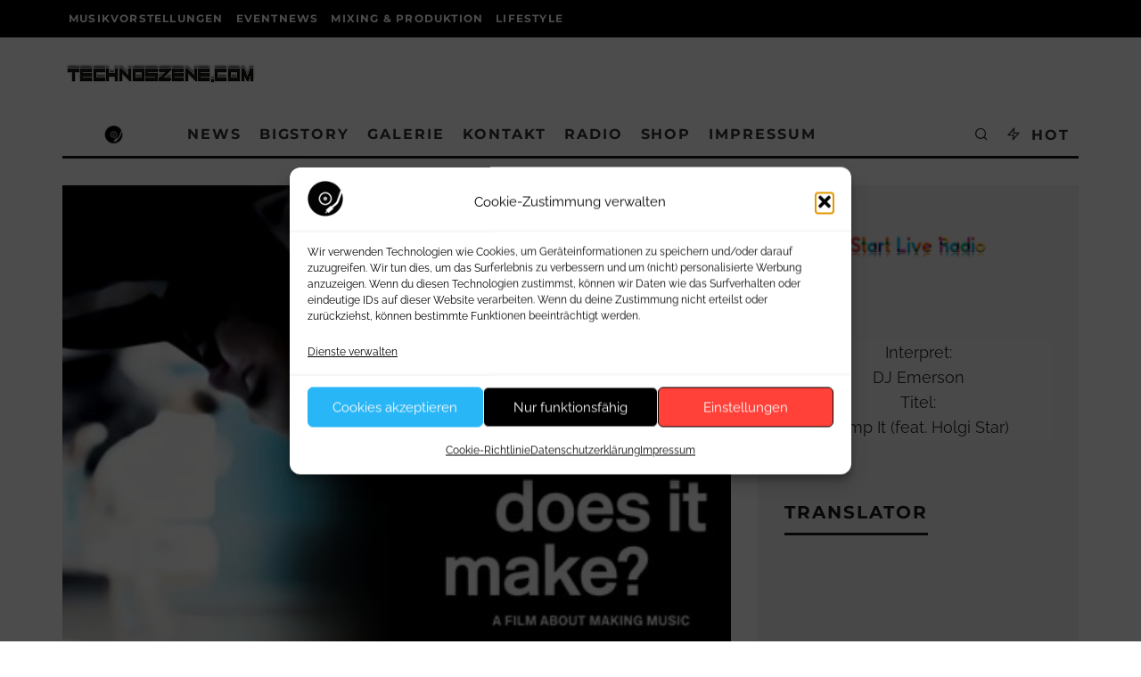

--- FILE ---
content_type: text/html; charset=UTF-8
request_url: https://www.technoszene.com/what-difference-does-it-make/2014/02/22/
body_size: 45233
content:
<!DOCTYPE html>
<html lang="de">
<head>
	<meta charset="UTF-8">
			<meta name="viewport" content="width=device-width, height=device-height, initial-scale=1.0, minimum-scale=1.0">
		<link rel="profile" href="http://gmpg.org/xfn/11">
	<meta name='robots' content='index, follow, max-image-preview:large, max-snippet:-1, max-video-preview:-1' />
<!-- Google tag (gtag.js) consent mode dataLayer added by Site Kit -->
<script type="text/javascript" id="google_gtagjs-js-consent-mode-data-layer">
/* <![CDATA[ */
window.dataLayer = window.dataLayer || [];function gtag(){dataLayer.push(arguments);}
gtag('consent', 'default', {"ad_personalization":"denied","ad_storage":"denied","ad_user_data":"denied","analytics_storage":"denied","functionality_storage":"denied","security_storage":"denied","personalization_storage":"denied","region":["AT","BE","BG","CH","CY","CZ","DE","DK","EE","ES","FI","FR","GB","GR","HR","HU","IE","IS","IT","LI","LT","LU","LV","MT","NL","NO","PL","PT","RO","SE","SI","SK"],"wait_for_update":500});
window._googlesitekitConsentCategoryMap = {"statistics":["analytics_storage"],"marketing":["ad_storage","ad_user_data","ad_personalization"],"functional":["functionality_storage","security_storage"],"preferences":["personalization_storage"]};
window._googlesitekitConsents = {"ad_personalization":"denied","ad_storage":"denied","ad_user_data":"denied","analytics_storage":"denied","functionality_storage":"denied","security_storage":"denied","personalization_storage":"denied","region":["AT","BE","BG","CH","CY","CZ","DE","DK","EE","ES","FI","FR","GB","GR","HR","HU","IE","IS","IT","LI","LT","LU","LV","MT","NL","NO","PL","PT","RO","SE","SI","SK"],"wait_for_update":500};
/* ]]> */
</script>
<!-- End Google tag (gtag.js) consent mode dataLayer added by Site Kit -->

	<!-- This site is optimized with the Yoast SEO Premium plugin v26.8 (Yoast SEO v26.8) - https://yoast.com/product/yoast-seo-premium-wordpress/ -->
	<title>Film Tipp: What Difference Does It Make?</title>
<style id="wpr-usedcss">img:is([sizes=auto i],[sizes^="auto," i]){contain-intrinsic-size:3000px 1500px}img.emoji{display:inline!important;border:none!important;box-shadow:none!important;height:1em!important;width:1em!important;margin:0 .07em!important;vertical-align:-.1em!important;background:0 0!important;padding:0!important}:where(.wp-block-button__link){border-radius:9999px;box-shadow:none;padding:calc(.667em + 2px) calc(1.333em + 2px);text-decoration:none}:root :where(.wp-block-button .wp-block-button__link.is-style-outline),:root :where(.wp-block-button.is-style-outline>.wp-block-button__link){border:2px solid;padding:.667em 1.333em}:root :where(.wp-block-button .wp-block-button__link.is-style-outline:not(.has-text-color)),:root :where(.wp-block-button.is-style-outline>.wp-block-button__link:not(.has-text-color)){color:currentColor}:root :where(.wp-block-button .wp-block-button__link.is-style-outline:not(.has-background)),:root :where(.wp-block-button.is-style-outline>.wp-block-button__link:not(.has-background)){background-color:initial;background-image:none}:where(.wp-block-calendar table:not(.has-background) th){background:#ddd}:where(.wp-block-columns){margin-bottom:1.75em}:where(.wp-block-columns.has-background){padding:1.25em 2.375em}:where(.wp-block-post-comments input[type=submit]){border:none}:where(.wp-block-cover-image:not(.has-text-color)),:where(.wp-block-cover:not(.has-text-color)){color:#fff}:where(.wp-block-cover-image.is-light:not(.has-text-color)),:where(.wp-block-cover.is-light:not(.has-text-color)){color:#000}:root :where(.wp-block-cover h1:not(.has-text-color)),:root :where(.wp-block-cover h2:not(.has-text-color)),:root :where(.wp-block-cover h3:not(.has-text-color)),:root :where(.wp-block-cover h4:not(.has-text-color)),:root :where(.wp-block-cover h5:not(.has-text-color)),:root :where(.wp-block-cover h6:not(.has-text-color)),:root :where(.wp-block-cover p:not(.has-text-color)){color:inherit}.wp-block-embed__wrapper{position:relative}:where(.wp-block-file){margin-bottom:1.5em}:where(.wp-block-file__button){border-radius:2em;display:inline-block;padding:.5em 1em}:where(.wp-block-file__button):is(a):active,:where(.wp-block-file__button):is(a):focus,:where(.wp-block-file__button):is(a):hover,:where(.wp-block-file__button):is(a):visited{box-shadow:none;color:#fff;opacity:.85;text-decoration:none}:where(.wp-block-group.wp-block-group-is-layout-constrained){position:relative}:root :where(.wp-block-image.is-style-rounded img,.wp-block-image .is-style-rounded img){border-radius:9999px}:where(.wp-block-latest-comments:not([style*=line-height] .wp-block-latest-comments__comment)){line-height:1.1}:where(.wp-block-latest-comments:not([style*=line-height] .wp-block-latest-comments__comment-excerpt p)){line-height:1.8}:root :where(.wp-block-latest-posts.is-grid){padding:0}:root :where(.wp-block-latest-posts.wp-block-latest-posts__list){padding-left:0}ol,ul{box-sizing:border-box}:root :where(.wp-block-list.has-background){padding:1.25em 2.375em}:where(.wp-block-navigation.has-background .wp-block-navigation-item a:not(.wp-element-button)),:where(.wp-block-navigation.has-background .wp-block-navigation-submenu a:not(.wp-element-button)){padding:.5em 1em}:where(.wp-block-navigation .wp-block-navigation__submenu-container .wp-block-navigation-item a:not(.wp-element-button)),:where(.wp-block-navigation .wp-block-navigation__submenu-container .wp-block-navigation-submenu a:not(.wp-element-button)),:where(.wp-block-navigation .wp-block-navigation__submenu-container .wp-block-navigation-submenu button.wp-block-navigation-item__content),:where(.wp-block-navigation .wp-block-navigation__submenu-container .wp-block-pages-list__item button.wp-block-navigation-item__content){padding:.5em 1em}:root :where(p.has-background){padding:1.25em 2.375em}:where(p.has-text-color:not(.has-link-color)) a{color:inherit}:where(.wp-block-post-comments-form) input:not([type=submit]),:where(.wp-block-post-comments-form) textarea{border:1px solid #949494;font-family:inherit;font-size:1em}:where(.wp-block-post-comments-form) input:where(:not([type=submit]):not([type=checkbox])),:where(.wp-block-post-comments-form) textarea{padding:calc(.667em + 2px)}:where(.wp-block-post-excerpt){box-sizing:border-box;margin-bottom:var(--wp--style--block-gap);margin-top:var(--wp--style--block-gap)}:where(.wp-block-preformatted.has-background){padding:1.25em 2.375em}:where(.wp-block-search__button){border:1px solid #ccc;padding:6px 10px}:where(.wp-block-search__input){font-family:inherit;font-size:inherit;font-style:inherit;font-weight:inherit;letter-spacing:inherit;line-height:inherit;text-transform:inherit}:where(.wp-block-search__button-inside .wp-block-search__inside-wrapper){border:1px solid #949494;box-sizing:border-box;padding:4px}:where(.wp-block-search__button-inside .wp-block-search__inside-wrapper) .wp-block-search__input{border:none;border-radius:0;padding:0 4px}:where(.wp-block-search__button-inside .wp-block-search__inside-wrapper) .wp-block-search__input:focus{outline:0}:where(.wp-block-search__button-inside .wp-block-search__inside-wrapper) :where(.wp-block-search__button){padding:4px 8px}:root :where(.wp-block-separator.is-style-dots){height:auto;line-height:1;text-align:center}:root :where(.wp-block-separator.is-style-dots):before{color:currentColor;content:"···";font-family:serif;font-size:1.5em;letter-spacing:2em;padding-left:2em}:root :where(.wp-block-site-logo.is-style-rounded){border-radius:9999px}:where(.wp-block-social-links:not(.is-style-logos-only)) .wp-social-link{background-color:#f0f0f0;color:#444}:where(.wp-block-social-links:not(.is-style-logos-only)) .wp-social-link-amazon{background-color:#f90;color:#fff}:where(.wp-block-social-links:not(.is-style-logos-only)) .wp-social-link-bandcamp{background-color:#1ea0c3;color:#fff}:where(.wp-block-social-links:not(.is-style-logos-only)) .wp-social-link-behance{background-color:#0757fe;color:#fff}:where(.wp-block-social-links:not(.is-style-logos-only)) .wp-social-link-bluesky{background-color:#0a7aff;color:#fff}:where(.wp-block-social-links:not(.is-style-logos-only)) .wp-social-link-codepen{background-color:#1e1f26;color:#fff}:where(.wp-block-social-links:not(.is-style-logos-only)) .wp-social-link-deviantart{background-color:#02e49b;color:#fff}:where(.wp-block-social-links:not(.is-style-logos-only)) .wp-social-link-discord{background-color:#5865f2;color:#fff}:where(.wp-block-social-links:not(.is-style-logos-only)) .wp-social-link-dribbble{background-color:#e94c89;color:#fff}:where(.wp-block-social-links:not(.is-style-logos-only)) .wp-social-link-dropbox{background-color:#4280ff;color:#fff}:where(.wp-block-social-links:not(.is-style-logos-only)) .wp-social-link-etsy{background-color:#f45800;color:#fff}:where(.wp-block-social-links:not(.is-style-logos-only)) .wp-social-link-facebook{background-color:#0866ff;color:#fff}:where(.wp-block-social-links:not(.is-style-logos-only)) .wp-social-link-fivehundredpx{background-color:#000;color:#fff}:where(.wp-block-social-links:not(.is-style-logos-only)) .wp-social-link-flickr{background-color:#0461dd;color:#fff}:where(.wp-block-social-links:not(.is-style-logos-only)) .wp-social-link-foursquare{background-color:#e65678;color:#fff}:where(.wp-block-social-links:not(.is-style-logos-only)) .wp-social-link-github{background-color:#24292d;color:#fff}:where(.wp-block-social-links:not(.is-style-logos-only)) .wp-social-link-goodreads{background-color:#eceadd;color:#382110}:where(.wp-block-social-links:not(.is-style-logos-only)) .wp-social-link-google{background-color:#ea4434;color:#fff}:where(.wp-block-social-links:not(.is-style-logos-only)) .wp-social-link-gravatar{background-color:#1d4fc4;color:#fff}:where(.wp-block-social-links:not(.is-style-logos-only)) .wp-social-link-instagram{background-color:#f00075;color:#fff}:where(.wp-block-social-links:not(.is-style-logos-only)) .wp-social-link-lastfm{background-color:#e21b24;color:#fff}:where(.wp-block-social-links:not(.is-style-logos-only)) .wp-social-link-linkedin{background-color:#0d66c2;color:#fff}:where(.wp-block-social-links:not(.is-style-logos-only)) .wp-social-link-mastodon{background-color:#3288d4;color:#fff}:where(.wp-block-social-links:not(.is-style-logos-only)) .wp-social-link-medium{background-color:#000;color:#fff}:where(.wp-block-social-links:not(.is-style-logos-only)) .wp-social-link-meetup{background-color:#f6405f;color:#fff}:where(.wp-block-social-links:not(.is-style-logos-only)) .wp-social-link-patreon{background-color:#000;color:#fff}:where(.wp-block-social-links:not(.is-style-logos-only)) .wp-social-link-pinterest{background-color:#e60122;color:#fff}:where(.wp-block-social-links:not(.is-style-logos-only)) .wp-social-link-pocket{background-color:#ef4155;color:#fff}:where(.wp-block-social-links:not(.is-style-logos-only)) .wp-social-link-reddit{background-color:#ff4500;color:#fff}:where(.wp-block-social-links:not(.is-style-logos-only)) .wp-social-link-skype{background-color:#0478d7;color:#fff}:where(.wp-block-social-links:not(.is-style-logos-only)) .wp-social-link-snapchat{background-color:#fefc00;color:#fff;stroke:#000}:where(.wp-block-social-links:not(.is-style-logos-only)) .wp-social-link-soundcloud{background-color:#ff5600;color:#fff}:where(.wp-block-social-links:not(.is-style-logos-only)) .wp-social-link-spotify{background-color:#1bd760;color:#fff}:where(.wp-block-social-links:not(.is-style-logos-only)) .wp-social-link-telegram{background-color:#2aabee;color:#fff}:where(.wp-block-social-links:not(.is-style-logos-only)) .wp-social-link-threads{background-color:#000;color:#fff}:where(.wp-block-social-links:not(.is-style-logos-only)) .wp-social-link-tiktok{background-color:#000;color:#fff}:where(.wp-block-social-links:not(.is-style-logos-only)) .wp-social-link-tumblr{background-color:#011835;color:#fff}:where(.wp-block-social-links:not(.is-style-logos-only)) .wp-social-link-twitch{background-color:#6440a4;color:#fff}:where(.wp-block-social-links:not(.is-style-logos-only)) .wp-social-link-twitter{background-color:#1da1f2;color:#fff}:where(.wp-block-social-links:not(.is-style-logos-only)) .wp-social-link-vimeo{background-color:#1eb7ea;color:#fff}:where(.wp-block-social-links:not(.is-style-logos-only)) .wp-social-link-vk{background-color:#4680c2;color:#fff}:where(.wp-block-social-links:not(.is-style-logos-only)) .wp-social-link-wordpress{background-color:#3499cd;color:#fff}:where(.wp-block-social-links:not(.is-style-logos-only)) .wp-social-link-whatsapp{background-color:#25d366;color:#fff}:where(.wp-block-social-links:not(.is-style-logos-only)) .wp-social-link-x{background-color:#000;color:#fff}:where(.wp-block-social-links:not(.is-style-logos-only)) .wp-social-link-yelp{background-color:#d32422;color:#fff}:where(.wp-block-social-links:not(.is-style-logos-only)) .wp-social-link-youtube{background-color:red;color:#fff}:where(.wp-block-social-links.is-style-logos-only) .wp-social-link{background:0 0}:where(.wp-block-social-links.is-style-logos-only) .wp-social-link svg{height:1.25em;width:1.25em}:where(.wp-block-social-links.is-style-logos-only) .wp-social-link-amazon{color:#f90}:where(.wp-block-social-links.is-style-logos-only) .wp-social-link-bandcamp{color:#1ea0c3}:where(.wp-block-social-links.is-style-logos-only) .wp-social-link-behance{color:#0757fe}:where(.wp-block-social-links.is-style-logos-only) .wp-social-link-bluesky{color:#0a7aff}:where(.wp-block-social-links.is-style-logos-only) .wp-social-link-codepen{color:#1e1f26}:where(.wp-block-social-links.is-style-logos-only) .wp-social-link-deviantart{color:#02e49b}:where(.wp-block-social-links.is-style-logos-only) .wp-social-link-discord{color:#5865f2}:where(.wp-block-social-links.is-style-logos-only) .wp-social-link-dribbble{color:#e94c89}:where(.wp-block-social-links.is-style-logos-only) .wp-social-link-dropbox{color:#4280ff}:where(.wp-block-social-links.is-style-logos-only) .wp-social-link-etsy{color:#f45800}:where(.wp-block-social-links.is-style-logos-only) .wp-social-link-facebook{color:#0866ff}:where(.wp-block-social-links.is-style-logos-only) .wp-social-link-fivehundredpx{color:#000}:where(.wp-block-social-links.is-style-logos-only) .wp-social-link-flickr{color:#0461dd}:where(.wp-block-social-links.is-style-logos-only) .wp-social-link-foursquare{color:#e65678}:where(.wp-block-social-links.is-style-logos-only) .wp-social-link-github{color:#24292d}:where(.wp-block-social-links.is-style-logos-only) .wp-social-link-goodreads{color:#382110}:where(.wp-block-social-links.is-style-logos-only) .wp-social-link-google{color:#ea4434}:where(.wp-block-social-links.is-style-logos-only) .wp-social-link-gravatar{color:#1d4fc4}:where(.wp-block-social-links.is-style-logos-only) .wp-social-link-instagram{color:#f00075}:where(.wp-block-social-links.is-style-logos-only) .wp-social-link-lastfm{color:#e21b24}:where(.wp-block-social-links.is-style-logos-only) .wp-social-link-linkedin{color:#0d66c2}:where(.wp-block-social-links.is-style-logos-only) .wp-social-link-mastodon{color:#3288d4}:where(.wp-block-social-links.is-style-logos-only) .wp-social-link-medium{color:#000}:where(.wp-block-social-links.is-style-logos-only) .wp-social-link-meetup{color:#f6405f}:where(.wp-block-social-links.is-style-logos-only) .wp-social-link-patreon{color:#000}:where(.wp-block-social-links.is-style-logos-only) .wp-social-link-pinterest{color:#e60122}:where(.wp-block-social-links.is-style-logos-only) .wp-social-link-pocket{color:#ef4155}:where(.wp-block-social-links.is-style-logos-only) .wp-social-link-reddit{color:#ff4500}:where(.wp-block-social-links.is-style-logos-only) .wp-social-link-skype{color:#0478d7}:where(.wp-block-social-links.is-style-logos-only) .wp-social-link-snapchat{color:#fff;stroke:#000}:where(.wp-block-social-links.is-style-logos-only) .wp-social-link-soundcloud{color:#ff5600}:where(.wp-block-social-links.is-style-logos-only) .wp-social-link-spotify{color:#1bd760}:where(.wp-block-social-links.is-style-logos-only) .wp-social-link-telegram{color:#2aabee}:where(.wp-block-social-links.is-style-logos-only) .wp-social-link-threads{color:#000}:where(.wp-block-social-links.is-style-logos-only) .wp-social-link-tiktok{color:#000}:where(.wp-block-social-links.is-style-logos-only) .wp-social-link-tumblr{color:#011835}:where(.wp-block-social-links.is-style-logos-only) .wp-social-link-twitch{color:#6440a4}:where(.wp-block-social-links.is-style-logos-only) .wp-social-link-twitter{color:#1da1f2}:where(.wp-block-social-links.is-style-logos-only) .wp-social-link-vimeo{color:#1eb7ea}:where(.wp-block-social-links.is-style-logos-only) .wp-social-link-vk{color:#4680c2}:where(.wp-block-social-links.is-style-logos-only) .wp-social-link-whatsapp{color:#25d366}:where(.wp-block-social-links.is-style-logos-only) .wp-social-link-wordpress{color:#3499cd}:where(.wp-block-social-links.is-style-logos-only) .wp-social-link-x{color:#000}:where(.wp-block-social-links.is-style-logos-only) .wp-social-link-yelp{color:#d32422}:where(.wp-block-social-links.is-style-logos-only) .wp-social-link-youtube{color:red}:root :where(.wp-block-social-links .wp-social-link a){padding:.25em}:root :where(.wp-block-social-links.is-style-logos-only .wp-social-link a){padding:0}:root :where(.wp-block-social-links.is-style-pill-shape .wp-social-link a){padding-left:.6666666667em;padding-right:.6666666667em}:root :where(.wp-block-tag-cloud.is-style-outline){display:flex;flex-wrap:wrap;gap:1ch}:root :where(.wp-block-tag-cloud.is-style-outline a){border:1px solid;font-size:unset!important;margin-right:0;padding:1ch 2ch;text-decoration:none!important}:root :where(.wp-block-table-of-contents){box-sizing:border-box}:where(.wp-block-term-description){box-sizing:border-box;margin-bottom:var(--wp--style--block-gap);margin-top:var(--wp--style--block-gap)}:where(pre.wp-block-verse){font-family:inherit}.entry-content{counter-reset:footnotes}:root{--wp--preset--font-size--normal:16px;--wp--preset--font-size--huge:42px}.aligncenter{clear:both}.screen-reader-text{border:0;clip-path:inset(50%);height:1px;margin:-1px;overflow:hidden;padding:0;position:absolute;width:1px;word-wrap:normal!important}.screen-reader-text:focus{background-color:#ddd;clip-path:none;color:#444;display:block;font-size:1em;height:auto;left:5px;line-height:normal;padding:15px 23px 14px;text-decoration:none;top:5px;width:auto;z-index:100000}html :where(.has-border-color){border-style:solid}html :where([style*=border-top-color]){border-top-style:solid}html :where([style*=border-right-color]){border-right-style:solid}html :where([style*=border-bottom-color]){border-bottom-style:solid}html :where([style*=border-left-color]){border-left-style:solid}html :where([style*=border-width]){border-style:solid}html :where([style*=border-top-width]){border-top-style:solid}html :where([style*=border-right-width]){border-right-style:solid}html :where([style*=border-bottom-width]){border-bottom-style:solid}html :where([style*=border-left-width]){border-left-style:solid}html :where(img[class*=wp-image-]){height:auto;max-width:100%}:where(figure){margin:0 0 1em}html :where(.is-position-sticky){--wp-admin--admin-bar--position-offset:var(--wp-admin--admin-bar--height,0px)}@media screen and (max-width:600px){html :where(.is-position-sticky){--wp-admin--admin-bar--position-offset:0px}}.wp-video{max-width:100%;height:auto}.wp-video-shortcode video,video.wp-video-shortcode{max-width:100%;display:inline-block}:root{--wp--preset--aspect-ratio--square:1;--wp--preset--aspect-ratio--4-3:4/3;--wp--preset--aspect-ratio--3-4:3/4;--wp--preset--aspect-ratio--3-2:3/2;--wp--preset--aspect-ratio--2-3:2/3;--wp--preset--aspect-ratio--16-9:16/9;--wp--preset--aspect-ratio--9-16:9/16;--wp--preset--color--black:#000000;--wp--preset--color--cyan-bluish-gray:#abb8c3;--wp--preset--color--white:#ffffff;--wp--preset--color--pale-pink:#f78da7;--wp--preset--color--vivid-red:#cf2e2e;--wp--preset--color--luminous-vivid-orange:#ff6900;--wp--preset--color--luminous-vivid-amber:#fcb900;--wp--preset--color--light-green-cyan:#7bdcb5;--wp--preset--color--vivid-green-cyan:#00d084;--wp--preset--color--pale-cyan-blue:#8ed1fc;--wp--preset--color--vivid-cyan-blue:#0693e3;--wp--preset--color--vivid-purple:#9b51e0;--wp--preset--gradient--vivid-cyan-blue-to-vivid-purple:linear-gradient(135deg,rgba(6, 147, 227, 1) 0%,rgb(155, 81, 224) 100%);--wp--preset--gradient--light-green-cyan-to-vivid-green-cyan:linear-gradient(135deg,rgb(122, 220, 180) 0%,rgb(0, 208, 130) 100%);--wp--preset--gradient--luminous-vivid-amber-to-luminous-vivid-orange:linear-gradient(135deg,rgba(252, 185, 0, 1) 0%,rgba(255, 105, 0, 1) 100%);--wp--preset--gradient--luminous-vivid-orange-to-vivid-red:linear-gradient(135deg,rgba(255, 105, 0, 1) 0%,rgb(207, 46, 46) 100%);--wp--preset--gradient--very-light-gray-to-cyan-bluish-gray:linear-gradient(135deg,rgb(238, 238, 238) 0%,rgb(169, 184, 195) 100%);--wp--preset--gradient--cool-to-warm-spectrum:linear-gradient(135deg,rgb(74, 234, 220) 0%,rgb(151, 120, 209) 20%,rgb(207, 42, 186) 40%,rgb(238, 44, 130) 60%,rgb(251, 105, 98) 80%,rgb(254, 248, 76) 100%);--wp--preset--gradient--blush-light-purple:linear-gradient(135deg,rgb(255, 206, 236) 0%,rgb(152, 150, 240) 100%);--wp--preset--gradient--blush-bordeaux:linear-gradient(135deg,rgb(254, 205, 165) 0%,rgb(254, 45, 45) 50%,rgb(107, 0, 62) 100%);--wp--preset--gradient--luminous-dusk:linear-gradient(135deg,rgb(255, 203, 112) 0%,rgb(199, 81, 192) 50%,rgb(65, 88, 208) 100%);--wp--preset--gradient--pale-ocean:linear-gradient(135deg,rgb(255, 245, 203) 0%,rgb(182, 227, 212) 50%,rgb(51, 167, 181) 100%);--wp--preset--gradient--electric-grass:linear-gradient(135deg,rgb(202, 248, 128) 0%,rgb(113, 206, 126) 100%);--wp--preset--gradient--midnight:linear-gradient(135deg,rgb(2, 3, 129) 0%,rgb(40, 116, 252) 100%);--wp--preset--font-size--small:13px;--wp--preset--font-size--medium:20px;--wp--preset--font-size--large:36px;--wp--preset--font-size--x-large:42px;--wp--preset--spacing--20:0.44rem;--wp--preset--spacing--30:0.67rem;--wp--preset--spacing--40:1rem;--wp--preset--spacing--50:1.5rem;--wp--preset--spacing--60:2.25rem;--wp--preset--spacing--70:3.38rem;--wp--preset--spacing--80:5.06rem;--wp--preset--shadow--natural:6px 6px 9px rgba(0, 0, 0, .2);--wp--preset--shadow--deep:12px 12px 50px rgba(0, 0, 0, .4);--wp--preset--shadow--sharp:6px 6px 0px rgba(0, 0, 0, .2);--wp--preset--shadow--outlined:6px 6px 0px -3px rgba(255, 255, 255, 1),6px 6px rgba(0, 0, 0, 1);--wp--preset--shadow--crisp:6px 6px 0px rgba(0, 0, 0, 1)}:where(.is-layout-flex){gap:.5em}:where(.is-layout-grid){gap:.5em}:where(.wp-block-post-template.is-layout-flex){gap:1.25em}:where(.wp-block-post-template.is-layout-grid){gap:1.25em}:where(.wp-block-columns.is-layout-flex){gap:2em}:where(.wp-block-columns.is-layout-grid){gap:2em}:root :where(.wp-block-pullquote){font-size:1.5em;line-height:1.6}.cmplz-video.cmplz-iframe-styles{background-color:transparent}.cmplz-video.cmplz-hidden{visibility:hidden!important}.cmplz-blocked-content-notice{display:none}.cmplz-optin .cmplz-blocked-content-container .cmplz-blocked-content-notice,.cmplz-optin .cmplz-wp-video .cmplz-blocked-content-notice{display:block}.cmplz-blocked-content-container,.cmplz-wp-video{animation-name:cmplz-fadein;animation-duration:.6s;background:#fff;border:0;border-radius:3px;box-shadow:0 0 1px 0 rgba(0,0,0,.5),0 1px 10px 0 rgba(0,0,0,.15);display:flex;justify-content:center;align-items:center;background-repeat:no-repeat!important;background-size:cover!important;height:inherit;position:relative}.cmplz-blocked-content-container iframe,.cmplz-wp-video iframe{visibility:hidden;max-height:100%;border:0!important}.cmplz-blocked-content-container .cmplz-blocked-content-notice,.cmplz-wp-video .cmplz-blocked-content-notice{white-space:normal;text-transform:initial;position:absolute!important;width:100%;top:50%;left:50%;transform:translate(-50%,-50%);max-width:300px;font-size:14px;padding:10px;background-color:rgba(0,0,0,.5);color:#fff;text-align:center;z-index:98;line-height:23px}.cmplz-blocked-content-container .cmplz-blocked-content-notice .cmplz-links,.cmplz-wp-video .cmplz-blocked-content-notice .cmplz-links{display:block;margin-bottom:10px}.cmplz-blocked-content-container .cmplz-blocked-content-notice .cmplz-links a,.cmplz-wp-video .cmplz-blocked-content-notice .cmplz-links a{color:#fff}.cmplz-blocked-content-container div div{display:none}.cmplz-wp-video .cmplz-placeholder-element{width:100%;height:inherit}@keyframes cmplz-fadein{from{opacity:0}to{opacity:1}}html{-ms-text-size-adjust:100%;-webkit-text-size-adjust:100%}body{margin:0;-moz-osx-font-smoothing:grayscale;-webkit-font-smoothing:antialiased}article,aside,details,footer,header,li,main,nav,section,summary{display:block}dl,h1,h2,h3,ol,p,ul{margin:0;padding:0}h1,h2,h3{font-size:inherit}strong{font-weight:700}a,button{color:inherit}a,ins{text-decoration:none}button{overflow:visible;border:0;font:inherit;-webkit-font-smoothing:inherit;letter-spacing:inherit;background:0 0;cursor:pointer}::-moz-focus-inner{padding:0;border:0}img{max-width:100%;height:auto;border:0}code,tt{color:#555;padding:3px 5px;font-size:.8666666em;background-color:#cce7ff}code,tt,var{font-family:"Roboto Mono",Monaco,courier,monospace}.clearfix:after{content:"";display:block;clear:both}*{box-sizing:border-box}ol ol,ol ul,ul ol,ul ul{margin-top:0;margin-bottom:0}em,strong{line-height:1}cite{font-style:italic}dt{font-weight:700;margin-bottom:15px}table{width:100%;margin-bottom:30px}table .shipping,table th{font-weight:inherit}table th{border-top:1px solid #f1f1f1;padding:15px 10px}address{margin-bottom:15px}ul{list-style:none}.entry-content ol,.entry-content ul{list-style-position:inside}.entry-content ol li,.entry-content ul li{display:list-item}.entry-content ol li ol,.entry-content ol li ul,.entry-content ul li ol,.entry-content ul li ul{margin:0 0 0 1em}.entry-content ol,.entry-content ul{margin-left:1em;list-style-position:outside;margin-bottom:1em}.entry-content ul{list-style:disc}.entry-content iframe{margin:20px 0}ol{list-style-type:decimal}.codetipi-15zine-widget li{margin:6px 0}object,video{max-width:100%;height:auto}.gallery{margin-bottom:30px;float:left;width:100%}.gallery img{width:100%;margin-bottom:0!important}select{max-width:100%}.alignright{display:inline;float:right;margin-bottom:25px;margin-left:1.5em;max-width:50%}.aligncenter{clear:both;display:block;margin-left:auto;margin-right:auto}.aligncenter,.alignright{clear:left;margin-top:20px}.aligncenter,.alignright{transition:all .4s cubic-bezier(.3, .7, .7, 1)}.alignright{clear:right}.video-wrap{position:relative;clear:both;width:100%;padding-bottom:56.25%}.video-wrap audio,.video-wrap embed,.video-wrap iframe,.video-wrap object,.video-wrap video{position:absolute;top:0;left:0;width:100%;height:100%}.site-inner fieldset,.site-inner input[type=email],.site-inner input[type=number],.site-inner input[type=password],.site-inner input[type=text],.site-inner input[type=url],.site-inner select,.site-inner textarea{border-radius:0;color:inherit}.site-inner select[multiple=multiple]{height:auto}.site-inner fieldset,.site-inner input[type=email],.site-inner input[type=number],.site-inner input[type=password],.site-inner input[type=submit],.site-inner input[type=text],.site-inner input[type=url],.site-inner textarea{-webkit-appearance:none;-moz-appearance:textfield}.site-inner textarea{padding:15px;min-height:96px}.site-inner fieldset,.site-inner textarea{height:auto}.site-inner fieldset{margin-bottom:30px}.screen-reader-text{clip:rect(1px,1px,1px,1px);height:1px;overflow:hidden;position:absolute!important;width:1px;word-wrap:normal!important}.screen-reader-text:focus{background-color:#f1f1f1;border-radius:3px;box-shadow:0 0 2px 2px rgba(0,0,0,.6);clip:auto!important;color:#21759b;display:block;font-size:14px;font-size:.875rem;font-weight:700;height:auto;left:5px;line-height:normal;padding:15px 23px 14px;text-decoration:none;top:5px;width:auto;z-index:100000}.tipi-row,.wrap{margin-left:auto;margin-right:auto;width:100%;max-width:1200px}.side-spacing{padding-left:15px;padding-right:15px}.tipi-col{position:relative;min-height:1px;float:left}.tipi-cols{position:relative}.tipi-xs-12{width:100%}body{line-height:1.8;-webkit-font-smoothing:antialiased}ins{max-width:100%}.tipi-flex-eq-height{align-items:stretch}.logo img{width:auto;vertical-align:top}.logo a{line-height:0;vertical-align:top;display:inline-block}.logo h1{margin:0;line-height:0}.single-content .entry-content{padding-bottom:30px}.single-content .entry-content h1,.single-content .entry-content h2,.single-content .entry-content h3{margin:30px 0}.tipi-vertical-c,.vertical-c{align-items:center}.block,.tipi-flex,.tipi-flex-eq-height,.tipi-vertical-c,.vertical-c{display:flex}.block{flex-wrap:wrap;justify-content:space-between}.menu-icons>li>a{padding-left:10px;padding-right:10px;height:100%}.site-inner{min-height:100vh;position:relative}.site-skin-1{background:#fff;color:#333}.site-skin-1 a{color:#333}.site-skin-2{background:#010101;color:#fff}.site-skin-2 a{color:#fff}.bg-area{position:relative;z-index:1}.background{position:absolute;top:0;left:0;width:100%;height:100%;z-index:-1}.site-img-1 .background{background-repeat:no-repeat;background-position:center center;background-size:cover}.header-skin-1 .bg-area{background:#fff}.header-skin-1.slidedown .bg-area,.header-skin-1.stuck .bg-area{background:rgba(255,255,255,.9)}.site-main{padding-top:30px}.horizontal-menu .drop,.horizontal-menu>li>a{display:inline-block}.horizontal-menu .icon-wrap a{display:inline-flex}.logo-main{flex-shrink:0}.main-navigation{position:relative}.main-menu-l .main-navigation{text-align:left}.bg-area>*{position:relative;z-index:11}.bg-area .background{z-index:0;position:absolute}.header-padding.tipi-flex-eq-height{padding-bottom:0!important;padding-top:0!important}.logo{display:inline-block}.cb-circle{border-radius:50%}.sidebar{padding:20px}article.sticky .title:before{content:"*";padding-right:5px}.mask-img{width:100%;height:100%;display:block}.cb-body-light .widget-title{border-bottom:3px solid #161616}.cb-body-light .cb-sidebar-widget a{color:#161616}.cb-body-light .cb-sidebar-widget .preview-slider{color:#161616}.cb-body-light .cb-sidebar-widget .preview-slider .title a{color:#161616}.cb-body-light .cb-sidebar-widget .preview-slider .byline{color:#777}.cb-body-light .cb-toggle,.cb-body-light .cb-toggler{color:#161616}.cb-body-light .cb-next-previous i{color:#000}.cb-body-light .block-title-wrap .title a{color:#161616}.cb-body-light .block-title-wrap .title a:hover{color:#444}.cb-body-light .block-title-wrap .title:after{background:#161616}.cb-body-light .block-title-wrap .block-subtitle{color:#828282}.cb-body-light #cb-content{background:#fff}.cb-body-light .sidebar{background:#f2f2f2}.cb-body-light .sidebar .preview-thumbnail{border-bottom-color:#ddd}.cb-body-light .byline{color:#777}.cb-body-light h1,.cb-body-light h2,.cb-body-light h3{color:#161616}.cb-body-light .block-wrap .title a{color:#161616}.cb-body-light .cb-post-block-bg{background:#f2f2f2}.cb-body-light .cb-post-block-bg .title{color:#161616}.cb-body-light .singular-block-header .title{color:#161616}.cb-footer-light .cb-footer-widget-title{color:#161616;border-bottom:0}.cb-footer-light .site-footer{background-color:#f2f2f2}.cb-footer-light .site-footer a{color:#161616}.cb-footer-light .cb-footer-lower{background:#e1e1e1;color:#999}.cb-footer-light .cb-footer-lower a{color:#999}.cb-footer-light .cb-footer-lower .cb-to-top a{color:#161616}.cb-footer-light .cb-to-top a i{border:2px solid #161616}.tipi-button{display:inline-block;border-radius:2px;-webkit-appearance:none;padding:0 20px;background:#161616;outline:0;border:0;height:44px;line-height:40px;transition:all .3s ease-out;font-weight:700;border:2px solid transparent;cursor:pointer;color:#fff}.tipi-button:hover{background-color:#262626}.site-skin-2 .tipi-button{background-color:#333}.site-skin-2 .tipi-button:hover{background-color:#444}.button-arrow{position:relative;padding-left:30px;padding-right:30px}.button-arrow>i{opacity:0;position:absolute;top:50%;transition:.2s ease-out all;font-size:1em;transform:translate3d(0,-50%,0)}.button-arrow .button-title{transition:.2s ease-out all;display:inline-block}.button-arrow:hover i{opacity:1}.button-arrow-r>i{transform:translate3d(-10px,-50%,0)}.button-arrow-r:hover>i{transform:translate3d(0,-50%,0)}.button-arrow-r:hover .button-title{transform:translate3d(-10px,0,0)}@keyframes tipiSlideLeftOpa{from{opacity:0;transform:translatex(-15px)}to{opacity:1;transform:translatex(0)}}@keyframes tipiSlideRightOpa{from{opacity:0;transform:translatex(15px)}to{opacity:1;transform:translatex(0)}}@keyframes tipiSlideDownOpa{from{opacity:0;transform:translatey(-10px)}to{opacity:1;transform:translatey(0)}}a,a:visited{text-decoration:none}h1,h2,h3{font-family:sans-serif;text-rendering:optimizelegibility;line-height:1.3;font-weight:400}h1 a,h2 a,h3 a{text-decoration:none}h1,h2{font-size:1.1em}h3{font-size:1em}.entry-content{margin:0 0 20px}.entry-content p,.entry-content>div{margin-bottom:1em}.entry-content dt{font-weight:700}.entry-content table{width:100%;margin-bottom:20px}.entry-content table tr th{border-bottom:1px solid #e7e7e7;padding:10px;background-color:#f0f0f0}.entry-content ol,.entry-content ul{margin:15px 0;list-style-position:inside}.entry-content ol li ol,.entry-content ol li ul,.entry-content ul li ol,.entry-content ul li ul{margin:0 0 0 20px}.entry-content ul{list-style-type:circle}.entry-content ol{list-style-type:decimal}.entry-content object,.entry-content video{max-width:100%;height:auto}.entry-content .aligncenter{max-width:100%}.entry-content .alignright{max-width:66%}.entry-content .aligncenter{position:relative;padding:20px 0;display:block;margin:0 auto;text-align:center}.entry-content .alignright{float:right;margin:5px 0 1em 1.5em}.sidebar{width:100%;float:left}.cb-sidebar-widget{margin-bottom:40px;max-width:100%;overflow:hidden}.cb-sidebar-widget:last-child{margin-bottom:0}.widget-title{font-size:14px;margin:0 0 30px;position:relative;padding-bottom:10px;display:inline-block;line-height:1.2}.cb-footer-widget-title{width:100%;text-align:center}.secondary-menu li a{padding-left:7px;padding-right:7px}.secondary-menu-wrap{display:block;position:relative;z-index:7}.secondary-menu-wrap.site-skin-1 .sub-menu{background:#f2f2f2}.secondary-menu-wrap .menu-icons{margin-left:auto}.secondary-menu-wrap ul li{display:inline-block}.secondary-menu-wrap ul li .menu-item-has-children>a:after{content:"+";float:right}.secondary-menu-wrap ul li a:not(.vertical-c){display:block}.secondary-menu-wrap ul li ul{margin-top:0;position:absolute;opacity:0;transition:.15s opacity;visibility:hidden;z-index:999;min-height:40px;width:200px}.secondary-menu-wrap ul li ul li{position:relative;width:100%}.secondary-menu-wrap ul li ul li a{padding:10px 20px;margin:0!important;width:100%;line-height:20px}.secondary-menu-wrap ul li:hover>ul{top:100%;opacity:1;visibility:visible}.secondary-menu-wrap ul li:hover>ul li>ul{opacity:0;visibility:hidden;left:100%;top:0}.secondary-menu-wrap ul li:hover>ul li:hover>ul{opacity:1;visibility:visible}.block-title-wrap{width:100%;overflow:hidden;position:relative;margin-bottom:30px;font-weight:700}.block-title-wrap .title{margin:0;position:relative;display:inline-block;padding:0 30px 0 0}.block-title-wrap .title:after{content:"";display:block;height:6px;position:absolute;top:50%;margin-top:-3px;width:1920px;left:100%}.block-title-wrap p{color:#828282;margin:5px 0 0;letter-spacing:1px}.cb-meta-style-4{position:relative}.cb-meta-style-4 .cb-article-meta{position:absolute;left:0;bottom:0;z-index:1;padding:15px}.cb-meta-style-4 .cb-article-meta .title{margin:0 0 5px;font-weight:700}.cb-meta-style-4 .cb-article-meta .byline{margin:0}.tags a{text-transform:uppercase;margin-right:10px;font-size:12px;display:inline-block}.tags a:before{content:'#'}.widget_nav_menu ul{list-style-type:disc;list-style-position:inside}.codetipi-15zine-widget .search{margin-top:0;position:relative;color:#161616}.codetipi-15zine-widget .search .search-field{font-weight:700;width:100%;font-size:16px;padding:10px 80px 10px 20px;height:60px;outline:0;background:#e4e4e4;border:0}.codetipi-15zine-widget .search .search-submit{background:0 0;font-size:18px;border:0;width:60px;height:60px;position:absolute;top:0;right:0;-webkit-appearance:none;outline:0}.codetipi-15zine-widget .search .search-submit:hover{color:#555}.codetipi-15zine-widget ::-webkit-input-placeholder{color:#161616}.codetipi-15zine-widget :-moz-placeholder{color:#161616}.codetipi-15zine-widget ::-moz-placeholder{color:#161616}.codetipi-15zine-widget :-ms-input-placeholder{color:#161616}.tabber .widget-title{display:none}.tabber .widget-titles{margin:0 0 30px;justify-content:space-around}.tabber .widget-titles .tab-title{font-size:14px;text-align:center;display:inline-block;letter-spacing:1px;font-weight:700;text-transform:uppercase;padding-bottom:10px;line-height:1.2;margin:0 5px;border-bottom:3px solid transparent}.tabber .widget-titles .tab-title:not(.active){opacity:.5}.tabber .widget-wrap:not(.loaded) .widget{display:none}.tabber .widget-wrap:not(.loaded) .widget:first-child{display:block}.tabber .loaded .widget:not(.active){display:none}.codetipi-15zine-stylish-posts-wrap:not(.rounded-img) .counter{border-radius:0}.codetipi-15zine-stylish-posts .tipi-row-inner-style{padding-top:0!important;padding-bottom:0!important}.codetipi-15zine-stylish-posts .tipi-s-typo .title-wrap:first-of-type .title{padding-top:15px}.codetipi-15zine-stylish-posts article:last-of-type{margin-bottom:0}.site-footer #cb-widgets{overflow:hidden;padding:30px 0 50px}.site-footer #cb-widgets>div{float:left;padding-top:10px}.site-footer .cb-column{padding-right:10px;padding-left:10px}.site-footer .cb-footer-x .cb-one{width:100%}.site-footer .cb-footer-x .cb-two{width:100%}.site-footer .cb-footer-x .cb-three{width:100%}.site-footer .codetipi-15zine-widget{margin:0 10px;padding-bottom:20px}.site-footer .cb-footer-lower{padding:40px 20px;font-size:10px;font-weight:700;text-align:center;letter-spacing:3px}.site-footer .cb-footer-lower .cb-copyright{width:100%;margin-bottom:50px}.site-footer .cb-footer-lower .cb-footer-links{width:100%;margin-bottom:15px}.site-footer .cb-footer-lower .cb-footer-links ul{margin:0}.site-footer .cb-footer-lower .cb-footer-links ul li{display:inline-block;margin:0 3px}.site-footer .cb-footer-lower .cb-footer-links ul li .sub-menu{display:none}.site-footer .cb-footer-lower .cb-footer-links ul li:before{content:"/";margin:0 10px}.site-footer .cb-footer-lower .cb-footer-links ul li:first-of-type:before{content:" "}#cb-footer-logo{line-height:0;margin-bottom:50px}.cb-to-top{margin:30px auto;font-size:30px;letter-spacing:0}.cb-to-top a i{height:60px;width:60px;display:inline-block;padding-top:10px;top:0;position:relative;transition:.2s}.cb-to-top a i:hover{top:-5px}.singular-block-header{margin-bottom:0}.singular-block-header .title{text-transform:uppercase;font-weight:700;letter-spacing:2px;padding-right:0}.singular-block-header .title:after{display:none}.singular-block-header .title{border-bottom:5px solid #161616;font-size:18px;margin:0 0 30px;padding-bottom:10px;display:inline-block}.cb-post-footer-block{margin:0 0 60px}.cb-next-previous{text-align:center;padding:10px}.cb-next-previous .cb-next-previous-block{width:100%;line-height:1.2;font-weight:700}.cb-next-previous .cb-next-previous-block .cb-read-title{text-transform:uppercase;font-size:10px;margin-bottom:10px;display:block;letter-spacing:2px}.cb-next-previous .cb-next-previous-block .cb-read-title a{color:#999}.cb-next-previous .title{text-transform:uppercase;font-weight:700;letter-spacing:2px;font-size:14px}.cb-next-previous .cb-next-post{padding-top:10px}.cb-next-previous .cb-next-post i{padding-left:20px;float:right}.cb-next-previous .cb-previous-post i{padding-right:20px;float:left}.cb-next-previous i{font-size:40px;padding-bottom:500px;margin-bottom:-500px}.breadcrumbs-wrap{text-align:left}.breadcrumbs-wrap+.entry-content,.breadcrumbs-wrap+.meta-wrap{padding-top:20px!important}.breadcrumbs{font-size:11px;padding:0 0 15px;flex-wrap:wrap}.breadcrumbs .crumb,.breadcrumbs i{color:#161616;margin-right:5px;display:inline-block}article .breadcrumbs{padding-bottom:0}.entry-content>span{display:block}.entry-content .tabber{margin:0 0 30px}.entry-content .tabber .widget-titles{justify-content:flex-start}.entry-content .tabber .widget-titles a{background:#e5e5e5;padding:15px 30px}.entry-content .tabber .tab-title{margin:0 5px 0 0}.entry-content .tabber .widget-wrap .widget p{margin:20px 0}.entry-content p embed{max-width:100%}.cb-toggler{margin-bottom:15px}.cb-toggler .cb-toggle{display:block;margin-bottom:5px;font-weight:700;letter-spacing:1px}.icon-wrap a{display:flex}.icon-wrap i+.title{padding-left:7px}.site-mob-header{position:relative;z-index:10}.site-mob-header .bg-area{background:inherit;max-width:100%}.site-mob-header .logo-mob-wrap{text-align:center;padding:0 20px}.site-mob-header .menu-right{flex:1;margin-left:auto;text-align:right;justify-content:flex-end}.site-mob-header .icons-wrap li{display:flex}.site-mob-header .icons-wrap li a{padding:0 10px;font-size:18px}.site-mob-header-2 .logo-main-wrap{text-align:left}.admin-bar .mob-menu-wrap .bg-area{padding-top:30px}.mob-menu-wrap{position:fixed;width:100%;height:100%;z-index:102;top:0;left:0;bottom:0;font-size:18px}.mob-menu-wrap .content-wrap{height:100%}.mob-menu-wrap .open-child{float:right}.mob-menu-wrap .open-child i{font-size:1rem;font-weight:700;position:relative;display:inline-block}.mob-menu-wrap .opened-child{height:auto!important;position:relative!important}.mob-menu-wrap .content{height:100%;padding:30px 45px;display:flex;flex-direction:column;flex-grow:1;overflow:auto}.mob-menu-wrap .content .logo{animation-delay:.3s}.mob-menu-wrap .content .logo+.menu-icons{margin-top:60px}.mob-menu-wrap .content .mobile-navigation{animation-delay:.4s}.mob-menu-wrap .content .menu-icons{animation-delay:.65s}.mob-menu-wrap .menu-icons{margin-top:auto}.mob-menu-wrap .vertical-menu{margin:auto;width:100%;font-size:18px}.mob-menu-wrap .vertical-menu li{margin-bottom:7px;font-weight:400;text-transform:none;padding-right:0}.mob-menu-wrap .vertical-menu>li>.sub-menu{font-size:.9rem;padding-top:7px}.mob-menu-wrap .mobile-navigation{margin-top:30px;margin-bottom:30px;display:flex;overflow:auto;flex-direction:column;flex-grow:1}.mob-menu-wrap .menu-icons{display:flex;flex-wrap:wrap;margin-left:-10px;margin-right:-10px}.mob-menu-wrap .menu-icons li{margin:0 5px 10px}.mob-menu-wrap .bg-area{height:100%}.mob-menu-wrap .tipi-close-icon{margin-left:auto;font-size:24px;position:absolute;right:-30px;line-height:0}.mob-menu-wrap .content>*{opacity:0;transform:translatex(-20px)}.mob-open .mob-menu-wrap .content>*{animation-timing-function:ease-out;animation-fill-mode:forwards;animation-duration:.25s;animation-name:mobMenuL}.menu-mobile .sub-menu{opacity:0;visibility:hidden;transition:all .35s cubic-bezier(0, .99, .99, 1);margin-left:-5px;text-align:left;position:absolute}.menu-mobile .sub-menu:not(.opened-child) li{display:none}.menu-mobile .sub-menu li{margin:0;position:relative;padding:5px 30px}.mob-open{overflow:hidden}.mobile-navigation-dd .menu-item-has-children>a:after{display:none}.mobile-navigation-dd .open-child i{transition:.2s ease-out}.mobile-navigation-dd .child-is-open i{transform:rotate(-90deg)}.mobile-navigation-dd .opened-child{visibility:visible!important;opacity:1!important}@keyframes mobMenuL{from{opacity:0;transform:translatex(-20px)}to{opacity:1;transform:translatex(0)}}.site-mob-menu-a-4 .site-mob-header.sticky-menu-2 .stuck{z-index:2}.site-mob-menu-a-4 .site-inner,.site-mob-menu-a-4 .sticky-menu-2 .stuck.active{z-index:3}.site-mob-menu-a-4 .mob-menu-wrap{transition:transform 1s cubic-bezier(.2, 1, .3, 1),visibility 0s 1.1s;width:calc(100vw - 60px);z-index:1;visibility:hidden;transform:translate3d(-50%,0,0)}.site-mob-menu-a-4 .site-inner:after{content:'';background:#aaa;top:0;left:0;width:100%;height:100%;position:absolute;display:block;z-index:300;opacity:0;visibility:hidden}.site-mob-menu-a-4.mob-open .mob-menu-wrap{transform:translate3d(0,0,0);transition:transform 1s cubic-bezier(.2, 1, .3, 1),visibility 0s;visibility:visible}.site-mob-menu-a-4.mob-open .mob-bot-share,.site-mob-menu-a-4.mob-open .site-inner,.site-mob-menu-a-4.mob-open .site-mob-header,.site-mob-menu-a-4.mob-open .sticky-menu-2 .stuck.active{transform:translate3d(calc(100vw - 60px),0,0)!important}.site-mob-menu-a-4.mob-open .flickity-enabled.is-fade .flickity-slider>.is-selected,.site-mob-menu-a-4.mob-open .site-inner{pointer-events:none}.site-mob-menu-a-4.mob-open .site-footer{opacity:.2}.site-mob-menu-a-4.mob-open .site-inner:after{opacity:.5}.site-mob-menu-a-4.mob-open .sticky-menu-2 .stuck.active{left:0}.mob-tr-open{display:block;padding-top:0!important;padding-bottom:0!important}.codetipi-15zine-icon img{max-width:22px;vertical-align:middle;border-radius:50%}.sticky-menu{z-index:50;top:0;position:relative}.site-mob-header.sticky-menu{width:100%!important}.sticky-top{position:-webkit-sticky;position:sticky;top:0;z-index:6}.sticky-menu-2.stuck{position:-webkit-sticky;position:sticky;top:0;transform:translate3d(0,-100%,0);transition:.3s all;will-change:transform}.sticky-menu-2.stuck.active{transform:translate3d(0,0,0)}.still{transition:none!important}.sticky-menu-3.slidedown{position:-webkit-sticky;position:sticky;top:0;animation:.3s ease-out forwards slidedown}@keyframes slidedown{from{transform:translate3d(0,-100%,0)}to{transform:translate3d(0,0,0)}}.content-lwa{position:relative}.content-lwa .logo{margin-bottom:30px}.content-lwa .close{right:20px;top:20px}.content-lwa .bg-area .background{border-radius:3px}.search-field{-webkit-appearance:none;background:0 0;border:0}.search-field::-webkit-search-cancel-button{-webkit-appearance:none;pointer-events:none;opacity:0}input[type=search]::-ms-clear{display:none}.content-search{width:100%;color:#111}.content-search .search-submit{display:none}.content-search .search-field{border-radius:0;color:#111;font-size:1rem;border:none;font-weight:700;letter-spacing:2px;font-size:20px;width:100%;text-transform:uppercase;padding-bottom:15px;border-bottom:3px solid #161616}.content-search .search-field:focus{outline:0!important}.content-search .search-field::-webkit-input-placeholder{color:#111}.content-search .search-field::-moz-placeholder{color:#111;opacity:1}.content-search .search-field:-ms-input-placeholder{color:#111}.content-search .search{transition:.2s ease all;opacity:0;transform:translate3d(0,-20px,0)}.content-search .search-hints{opacity:0;font-size:12px;align-items:baseline;transform:translate3d(0,10px,0);transition:.2s ease all;margin-top:7px}.content-search .search-hints .search-hint{display:block;margin-left:auto;flex-shrink:0}.content-found-wrap{opacity:0;transform:translate3d(0,5px,0);transition:.2s opacity,.2s transform;height:0}.content-found-wrap .preview-thumbnail{margin-bottom:0;border-bottom:0;padding-bottom:25px!important}.content-found-wrap .preview-thumbnail .meta .title{color:#111}.content-found-wrap .preview-thumbnail .mask{width:75px}.content-found-wrap .article-ani-1:not(.article-window) img{opacity:1}.content-found-wrap .button-wrap{text-align:center}.with-results .content-found-wrap{opacity:1;transform:translate3d(0,0,0)}.with-results-cache .content-found-wrap{padding-top:10px;height:auto}.zero-typo .content-found-wrap{padding-top:0;height:0}.no-results-found .tipi-button{opacity:0;visibility:hidden}.tipi-overlay{height:100%;width:100%;position:absolute;top:0;left:0;-webkit-backface-visibility:hidden;backface-visibility:hidden;z-index:1}.tipi-overlay-base{z-index:101;position:fixed;opacity:0;visibility:hidden;transition:opacity .3s ease-out,transform .3s cubic-bezier(0, 0, .3, 1),visibility 0s .4s}.tipi-overlay-base.active{opacity:.9;visibility:visible;transition:opacity .3s ease-out,transform .3s cubic-bezier(0, 0, .3, 1),visibility 0s}.tipi-overlay-base.active .close{opacity:1}.tipi-overlay-dark{background:#000}.modal-wrap{position:fixed;z-index:110;opacity:0;visibility:hidden;transition:.2s all}.modal-wrap .close,.tipi-overlay-base .close{z-index:2;position:absolute;top:30px;right:30px}.modal-wrap .close i,.tipi-overlay-base .close i{font-size:30px;color:#fff;transition:.3s all}.active-3 .close i{color:#000}.tipi-overlay-base .close{opacity:0}.modal-wrap{width:100%;height:100%;left:0;top:0}.modal-wrap audio,.modal-wrap iframe,.modal-wrap video{height:100%;width:100%;position:absolute;top:0;left:0;transition:all .4s}.modal-wrap .content-custom{position:relative;width:100%;margin-left:auto;margin-right:auto;text-align:center;max-width:calc(100vw - 30px)}.modal-wrap .content-custom .embed-error{position:absolute;top:50%;left:0;width:100%}.modal-wrap .content-custom.is-audio,.modal-wrap .content-custom.is-video{width:90vw}.modal-wrap .content-custom.is-audio audio,.modal-wrap .content-custom.is-audio iframe,.modal-wrap .content-custom.is-audio video,.modal-wrap .content-custom.is-video audio,.modal-wrap .content-custom.is-video iframe,.modal-wrap .content-custom.is-video video{opacity:0;margin:0}.modal-wrap .content-custom.is-video{padding-bottom:50.75%;transition:transform .2s ease-in-out;background:#111}.modal-wrap .content-custom.is-video iframe{background:#000}.modal-wrap .content-custom.frame-ldd audio,.modal-wrap .content-custom.frame-ldd iframe,.modal-wrap .content-custom.frame-ldd video{opacity:1;visibility:visible}.modal-wrap .ani-in.content-custom{opacity:1;visibility:visible;transform:translate(-50%,-50%)}.modal-wrap .is-audio iframe{height:auto}.modal-wrap .is-audio iframe[src*=playlists]{height:315px;top:-155px}.modal-wrap .tipi-overlay{background-color:#fff;z-index:1;opacity:.8}.modal-wrap.dark-overlay .tipi-overlay{background:#000}.modal-wrap.dark-overlay .close i{color:#fff!important}.modal-wrap.dark-overlay .search-all-results{background:#282828}.modal-wrap.dark-overlay .content-search{color:#fff}.modal-wrap.dark-overlay .content-search .search-field{color:inherit;border-bottom-color:#444}.modal-wrap.dark-overlay .content-search .search-field::-webkit-input-placeholder{color:#fff}.modal-wrap.dark-overlay .content-search .search-field::-moz-placeholder{color:#fff}.modal-wrap.dark-overlay .content-search .search-field:-ms-input-placeholder{color:#fff}.modal-wrap.dark-overlay .content-search .content-found-wrap .preview-thumbnail .meta .title{color:#fff}.modal-wrap .content-block{z-index:2;border-radius:10px;transition:.2s opacity,.2s visibility,.2s transform;position:absolute;opacity:0;padding:0 30px;visibility:hidden;left:50%;top:50%;transform:translate(-50%,-50%)}.modal-wrap .content-block .bg-area{border-radius:3px}.modal-wrap .content-custom{transform:translate(-50%,-50%) translatey(-30px)}.modal-wrap .content{position:relative;height:100%;padding:0 30px;justify-content:center}.modal-wrap .close i{opacity:0;transition:.2s}.modal-wrap.active{visibility:visible;opacity:1}.modal-wrap.active .tipi-x-outer{opacity:1}.modal-wrap.active .close i{opacity:1}.modal-wrap.active-3 .tipi-overlay{opacity:.975}.modal-wrap.active-3 .dark-overlay .tipi-overlay{opacity:.925}.modal-wrap.active-3 .search{transition-delay:0.3s;transform:translate3d(0,0,0);opacity:1;visibility:visible}.modal-wrap.active-3 .search-hints{transition-delay:0.4s;transform:translate3d(0,0,0);opacity:.5;visibility:visible}.modal-wrap.active-3 .content-search{opacity:1;visibility:visible}.modal-wrap .content-lwa{transform:translateY(-50%) translateY(-20px) translateX(-50%)}.modal-wrap.active-4 .close i{color:#000}.modal-wrap .content-lwa form{transform:translatey(-15px);opacity:0;transition:opacity .3s,transform 0s .4s}.modal-wrap.active-2 .content-lwa{opacity:1;visibility:visible;transform:translate(-50%,-50%)}.modal-wrap.active-2 form{transform:translatey(0);opacity:1;transition:opacity .3s,transform .3s cubic-bezier(0, 0, .3, 1)}.modal-wrap.active-2 form{transition-delay:0.35s}.modal-wrap.active-qv:before{color:#fff}.modal-wrap.active-qv .content-custom{opacity:1;transition-delay:0s;visibility:visible}.light-overlay.modal-wrap .close i{color:#333}.admin-bar .modal-wrap .close,.admin-bar .tipi-overlay-base .close{top:62px}.tipi-x-outer{opacity:0}.active-1 .tipi-x-outer{opacity:1}.tipi-x-wrap{transition:.2s ease-out all;line-height:0}.tipi-x-wrap:hover{transform:rotate(90deg)}.modal-active{overflow:hidden}.mask{overflow:hidden;background:#fff;line-height:0;position:relative}.mask img,.mask picture{width:100%;height:100%;-o-object-fit:cover;object-fit:cover;-o-object-position:center;object-position:center;-webkit-backface-visibility:hidden;backface-visibility:hidden}.hero{width:100%;line-height:0;background:#eee;overflow:hidden;height:100%;position:relative;display:flex;align-items:center;justify-content:center}.hero img,.hero picture{width:100%;height:100%;margin-top:0;-o-object-fit:cover;object-fit:cover;-o-object-position:center;object-position:center}.hero-wrap{position:relative;overflow:hidden;width:100%}.hero-wrap:not(.cover-11) .hero{max-height:100vh}.hero-wrap .caption{background:rgba(255,255,255,.5);color:#333}.hero-s .hero-wrap.parallax .hero img{width:110%;flex-shrink:0;max-width:none;margin-top:-10%;margin-bottom:-10%}.hero-s .flickity-fullscreen-button{display:none}.hero-wrap .caption{position:absolute;z-index:2;bottom:0;right:0;transition:.2s ease-out;padding:5px 7px}.meta-wrap{width:100%}.hero-1+.breadcrumbs-wrap{padding-top:20px}.title-beneath .meta-wrap{padding-bottom:20px}.title-beneath .hero-wrap+.meta-wrap{padding-top:20px}.byline+.title-wrap{padding-top:10px}.title-wrap+.byline{margin-top:12px}.title-beneath .hero-meta{text-align:left!important}.title-base .title+.byline{margin-top:5px}.block{counter-reset:block}.block article{counter-increment:block}.preview-thumbnail{width:100%}.preview-thumbnail:hover .counter:after{opacity:.9}.preview-thumbnail .counter{width:100%;-webkit-backface-visibility:hidden;backface-visibility:hidden;height:100%;left:0;top:0}.preview-thumbnail .counter:before{font-weight:400;font-size:1.5rem}.preview-thumbnail .counter:after{transition:.3s;opacity:.4}.counter{position:absolute;z-index:2;top:0;left:0;display:inline-block;height:40px;width:40px;text-align:center}.counter:before{font-size:12px;position:absolute;display:block;content:counter(block);z-index:2;top:50%;left:50%;transform:translate(-50%,-50%);color:#fff}.counter:after{z-index:1;background-color:#121314;content:'';position:absolute;height:100%;width:100%;top:0;left:0;border-radius:inherit}.block-wrap{width:100%;display:block}.block-wrap .block-inner-style{margin-bottom:40px;position:relative}.block-wrap .cb-mask{line-height:0}.entry-content{word-break:break-word}.entry-content .block-wrap .title{margin:0}.block-wrap-grid{overflow:hidden;background-color:#fff}.block-wrap-grid .block .byline,.block-wrap-grid .block .byline a{color:#fff}.block-wrap-grid .mask{height:100%;padding-bottom:80%}.preview-slider:not(.no-fi) .meta{pointer-events:none}.preview-slider:after{position:absolute;content:'';height:100%;width:100%;top:0;left:0;background-color:#161616;transition:.3s;pointer-events:none}.preview-slider .meta .byline,.preview-slider .meta .title{color:#fff}.preview-slider .meta .byline a,.preview-slider .meta .title a{color:#fff}.preview-slider .mask{background:#000!important}.loading>*{opacity:.35}.title-overlay-c .mask{background:#111!important}.title-overlay-c .mask .wp-post-image{opacity:.5}.title-overlay-c a{color:#666}.title-overlay-c .has-post-thumbnail .byline-part,.title-overlay-c .has-post-thumbnail a,.title-overlay-c .has-post-thumbnail p{color:#fff}.title-overlay-c .meta{position:absolute;top:50%;transform:translate(-50%,-50%);left:50%;width:80%}.trending-inline .main-title-wrap .trending-text{padding-left:5px}.trending-inline .main-title-wrap .trending-text:empty{margin-left:0;padding-left:0}.trending-inline-wrap .counter{line-height:50px;width:50px;height:50px}.trending-inline-wrap .counter:before{font-size:1rem;height:100%;width:100%;left:0;top:0;transform:none}.trending-inline{transition:.3s}.trending-inline a{transition:.3s}.trending-inline:hover{background-color:#121314}.trending-inline:hover a{color:#fff}.trending-inline-drop{top:100%;padding:0!important;z-index:105!important;color:#fff;background-color:#121314}.trending-inline-drop .trending-inline-wrap .block article a{padding:0;font-size:inherit;color:#fff}.trending-inline-drop .separation-border{margin:0!important}.trending-inline-drop .trending-inline-title{width:100%;padding:20px 40px 0;display:flex;align-items:center;margin-bottom:-20px}.trending-inline-drop .trending-inline-title .trending-op-title{float:left;font-size:2em}.trending-inline-drop .trending-inline-title .trending-ops{margin-left:auto}.trending-inline-drop .trending-inline-title .trending-op{margin-left:15px;display:inline-block;padding:0;cursor:pointer}.trending-inline-drop .trending-selected{border-bottom:2px solid #fff}.trending-inline-drop .block-wrap{background-color:#121314}.trending-inline-drop .block-wrap .mask{background-color:#121314}.trending-inline-drop .block-wrap article .title{font-size:14px}.codetipi-15zine-widget .block-wrap-grid{background-color:transparent;border-color:transparent}.codetipi-15zine-widget .flickity-viewport{background-color:transparent}.codetipi-15zine-widget .block-wrap .block-inner-style{margin-bottom:0}.codetipi-15zine-widget .block-wrap .preview-slider .title{font-size:1rem;margin-bottom:5px;letter-spacing:1px}.codetipi-15zine-widget .block-wrap .preview-slider .title+.byline{margin-top:10px}.preview-slider{width:100%;max-width:2000px}.preview-slider .mask img{transition:.3s}.slider{display:block}.slider.tipi-spin:before{z-index:11}.slider .slide{position:absolute}.slider .meta{-webkit-backface-visibility:hidden;backface-visibility:hidden}.slider .slider-arrow{color:#161616}.slider article{display:none;padding-bottom:50%}.slider article:first-of-type{display:block}.slider:not(.flickity-enabled){padding-bottom:50%}.slider:not(.slider-rdy) img{opacity:0}.slider:not(.slider-rdy) .meta,.slider:not(.slider-rdy) .slider-arrow{opacity:0}.slider:not(.slider-rdy) .slider-arrow{transform:translateY(-10px)}.slider .mask{position:absolute;height:100%;width:100%}.slider.parallax .mask{top:-15%;height:130%}.flickity-viewport{background:#fff}.block-wrap-slider article{padding-bottom:43.333333333%}.block-wrap-52 article{padding-bottom:39%}.flickity-enabled:not(.slider-imgs) article{display:block}.slider-rdy.tipi-spin:before{opacity:0;pointer-events:none;animation-iteration-count:2}.slider-rdy .slider-arrow{opacity:1}.slider-rdy .mask,.slider-rdy .meta{opacity:1}.slider-rdy .flickity-lazyloaded{opacity:1}.slider-arrow{position:absolute;top:0;right:0;width:50px;height:50px;transition:.3s ease-out;background-color:rgba(255,255,255,.8);position:absolute;z-index:3;text-align:center;justify-content:center;font-size:30px;cursor:pointer}.slider-arrow:hover{background-color:#161616;color:#fff}.slider-arrow-prev{right:50px}.preview-classic .title,.preview-thumbnail .title{letter-spacing:1px;font-weight:700;margin:0 0 5px}.preview-thumbnail{display:flex;align-items:center;padding-bottom:20px}.preview-thumbnail .meta .title+.byline{margin-top:10px}.preview-thumbnail .byline .separator{margin-left:3px;margin-right:3px}.preview-thumbnail .mask{width:90px;flex-shrink:0}.preview-thumbnail .mask+.meta{padding-left:20px}.split{width:100%}.split .byline:last-child{margin-bottom:0}.stack .meta{padding-top:20px}.preview-slider .title+.byline{margin-top:15px}.preview-slider .byline a{color:inherit!important}.tipi-spin:before{content:'';position:absolute;top:50%;left:50%;transform:translate(-50%,-50%);border:3px solid #fff;border-left-color:transparent!important;border-right-color:transparent!important;border-radius:50%;width:50px;height:50px;margin-top:-28px;z-index:2;transition:opacity .3s;margin-left:-28px;animation:1s ease-out infinite fullspin}.tipi-spin.tipi-row-inner-style:before{opacity:1;border-color:#111}.ipl-loader{position:relative;height:150px}.ipl-loader:before{border-top-color:#1d1d1d;border-bottom-color:#1d1d1d}.ipl-loader.ipl-end{display:none}.ipl-loader.ipl-end:before{animation:none}.ipl-loading{opacity:0;transform:translateY(150px)}.img-ani-base .mask{overflow:hidden}.img-ani-base .mask img{transition:transform 1s ease,opacity .5s ease}.img-ani-1:not(.with-second-img) .mask:hover .wp-post-image,.img-ani-1:not(.with-second-img).preview-slider:hover .wp-post-image{transform:scale(1.1,1.1)}@keyframes fullspin{0%{transform:rotate(0)}100%{transform:rotate(360deg)}}.separator:last-child{display:none}.byline a{color:inherit}.byline .byline-part{vertical-align:middle}.byline .byline-part a{color:inherit}.byline .separator{margin-right:8px;margin-left:8px;font-weight:700;opacity:.7}.byline-shaded .byline-part{display:inline-flex;flex-wrap:wrap;margin-right:5px;font-size:.8em;letter-spacing:1px;font-weight:700;transition:.2s ease-out all;text-transform:uppercase;padding:0 8px;height:26px;line-height:26px;color:#868686}.byline-shaded .byline-part a{display:block}.byline-shaded .tipi-like-count{transition:0s!important}.byline-shaded .tipi-like-count i{transition:0s!important}.byline-shaded .separator{display:none}.byline-10{margin-top:15px;margin-bottom:-5px}.cb-body-light .byline-shaded .byline-part:not(.cats){background-color:#f2f2f2}.cb-body-light .byline-shaded .byline-part:not(.cats):hover{background-color:#161616;color:#fff}.cb-body-light .byline-shaded .byline-part:not(.cats):hover a{color:inherit}.byline-3{margin-top:15px}.byline-part{margin-bottom:5px;display:inline-block}.byline-part i{margin-right:3px}.tipi-like-count{display:flex;transition:.2s ease-out all;line-height:1}.liking{opacity:.5}.liked{cursor:default;pointer-events:none}.liked:hover{cursor:default}.active-embed .hero{background:#000}.active-embed .hero img{animation:none;opacity:.25}.active-embed .caption{opacity:0;visibility:hidden}.duration{transition:all .3s cubic-bezier(.3, .4, .5, 1)}.playing img{opacity:.2!important}.video-wrap{display:block}audio{min-height:40px}.pagination{text-align:center;padding:50px 0;clear:left}.pagination .prev:hover{transform:translatex(-2px)}.pagination .next:hover{transform:translatex(2px)}.pagination .current:hover{transform:none}.pagination+.block{clear:both}.pagination .current:not(.post-page-numbers){border-color:#111;background:#111;color:#fff;padding-bottom:5px}.inf-scr{clear:left}.inf-loaded{padding:0;height:0;opacity:0;visibility:hidden;width:100%}.inf-loading a{opacity:0}.inf-loading:before{border-top-color:#222;border-bottom-color:#222}.inf-scr-masonry{position:absolute}.inf-scr-masonry a{top:auto!important}.block-more-1{font-weight:700}.block-more-1:hover i{transform:translateX(-3px)}.block-more-2{margin-left:3px}.no-more{opacity:.25;pointer-events:none}.block-changer{opacity:.5}.block-mm-init{opacity:1}.block-changer.active{opacity:1}.block-changer.active:before{opacity:1!important}@media only screen and (max-width:480px){.separation-border-style:not(.split-1){margin-bottom:0;border-bottom:0;padding-bottom:0}.separation-border:not(.split-1){margin-bottom:30px}.split:not(.preview-thumbnail) .mask+.meta{padding-top:20px}}@media only screen and (min-width:481px){.block-wrap-grid .block{width:calc(100% + 3px)}.split{display:flex;align-items:flex-start}.split:not(.preview-thumbnail):last-of-type{margin-bottom:0;border-bottom:0;padding-bottom:0}.split:not(.preview-thumbnail) .mask{flex:0 0 34.666667%;width:34.666667%}.split:not(.preview-thumbnail) .meta{padding-left:30px;padding-right:15px;width:100%}.split:not(.preview-thumbnail) .meta:first-child{padding-left:0}.preview-thumbnail{align-items:center}.block-wrap-classic:not(.ppl-s-2) .preview-thumbnail:last-of-type{margin-bottom:0!important;border-bottom:0!important}.ppl-s-3 article{flex:0 0 calc(100% / 3 - 20px);width:calc(100% / 3 - 20px)}.ppl-s-3 article:nth-last-child(-n+3){margin-bottom:0}}@media only screen and (max-width:767px){.cb-sidebar{margin-bottom:20px}.cb-post-footer-block{padding:20px 10px}.cb-next-previous .cb-title{letter-spacing:1px}.cb-next-previous .cb-next-previous-block .cb-arrow{display:none}.cb-next-previous .cb-previous-post{margin-bottom:10px}.cb-post-footer-block{margin:0 0 20px}.sticky-sb{top:0!important}.slider article{padding-bottom:50%}.sidebars-mob-off .sidebar-wrap{display:none}.byline .separator{margin-right:3px;margin-left:3px}.hero-s .hero-wrap{width:calc(100% + 30px);left:-15px}.block-wrap-classic:not(.block-wrap-bs-62) .pagination{padding-top:20px}.preview-thumbnail:last-of-type{margin-bottom:0;border-bottom:0;padding-bottom:0}}@media only screen and (min-width:768px){.last{float:right}.sidebar{margin-top:20px;background:#f2f2f2;margin-bottom:20px}.sticky-el:not(.sticky-sb){position:-webkit-sticky;position:sticky;top:30px}.sticky-sb{position:-webkit-sticky;position:sticky;top:0;z-index:1}.admin-bar .sticky-menu-3.slidedown{top:32px}.admin-bar .sticky-menu-1 .stuck{top:32px!important}.admin-bar .sticky-menu-2.stuck,.admin-bar .sticky-menu-3 .slidedown,.admin-bar .sticky-top{top:32px!important}.sticky-menu-1.logo-only-when-stuck .main-menu-logo{margin-right:0;transform:translate3d(-30px,0,0)}.logo-only-when-stuck.slidedown .main-menu-logo,.logo-only-when-stuck.stuck .main-menu-logo,.stuck .main-menu-logo{margin-right:20px;opacity:1;width:100%;transform:translate3d(0,0,0)}.logo-menu-wrap{float:left}.logo-menu-wrap .main-menu-logo{margin-right:20px;padding-left:5px;transition:opacity .2s,transform .2s}.logo-only-when-stuck .main-menu-logo{margin-right:0;opacity:0;width:0;padding-left:0}.main-navigation.wrap.stuck:not(.slidedown){max-width:none;padding:0}.main-navigation.wrap.stuck.slidedown .main-menu-wrap{padding:0}.main-menu-wrap .menu-icons{justify-content:flex-end;text-align:right;margin-left:auto}.main-menu-wrap>ul>li>a{padding-left:6px;padding-right:6px}.site-footer #cb-widgets{padding:60px 0}.site-footer #cb-widgets>div{padding-top:20px}.site-footer .cb-footer-a .cb-one{width:33%}.site-footer .cb-footer-a .cb-two{width:34%}.site-footer .cb-footer-a .cb-three{width:33%}.site-footer .codetipi-15zine-widget{margin:0 20px;padding-bottom:80px}.site-footer .codetipi-15zine-widget:last-child{padding-bottom:0}.site-footer .cb-footer-lower{padding:100px 0 50px;font-size:12px;letter-spacing:4px}.cb-next-previous{text-align:left;padding:30px 20px}.cb-next-previous .cb-next-previous-block{width:50%;float:left}.cb-next-previous .cb-next-post{text-align:right;padding-top:0;padding-left:10px}.cb-next-previous .cb-next-post img{float:right;margin:0 0 0 30px}.cb-next-previous .cb-previous-post{padding-right:10px}.cb-next-previous .cb-previous-post img{float:left;margin:0 30px 0 0}.singular-block-header .title{font-size:24px!important;margin:0 0 40px}.tags a{transition:.2s}.tags a:hover{transform:translateY(-2px)}.title-s .title{font-size:16px}.site-header .logo-main{margin-right:20px}.main-menu-l .menu-icons{margin-left:auto}.tipi-trending-icon{line-height:.9em}.dropper a[href="#"]:not(.block-more):not(.open-child):active{pointer-events:none}.sub-menu{background:#161616}.sub-menu a:not(.tipi-button){padding:7px 30px;margin-bottom:5px;display:block;transition:all .3s;line-height:1.6;font-size:12px;text-transform:none;letter-spacing:1px;text-transform:uppercase}.sub-menu a:not(.tipi-button):hover{transform:translatex(3px);opacity:.7}.sub-menu .tipi-button{font-size:11px}.sub-menu>li>.sub-menu{transition:all .3s}.sub-menu>li:hover>.sub-menu{opacity:1;visibility:visible;transform:translatey(0)}.sub-menu .menu-item-has-children>a:after{content:'\e905';font-family:codetipi-15zine;position:absolute;right:25px;margin-top:2px}.sub-menu li{border-bottom:1px dotted #333}.sub-menu li:last-of-type{border-bottom-color:transparent}.standard-drop>.sub-menu{min-width:250px;padding:20px 0}.standard-drop>.sub-menu>li{position:relative}.standard-drop>.sub-menu .sub-menu{padding:0;top:0;left:100%}.standard-drop li{border-bottom:0}.standard-drop .sub-menu{position:absolute;opacity:0;visibility:hidden;z-index:4}.standard-drop .sub-menu>li>.sub-menu{transform:translatex(-15px)}.standard-drop .sub-menu>li:hover>.sub-menu{opacity:1;visibility:visible;transform:translatey(0)}.mm-skin-2 .mm-art .menu-wrap{background:#161616}.mm-skin-2 .mm-art .menu-wrap .mask{background:#161616}.mm-skin-2 .mm-art .sub-menu{background:#111}.mm-skin-2 .mm-art .sub-menu a{color:#fff}.mm-skin-2 .mm-art .preview-thumbnail{border-bottom-color:#333}.mm-skin-2 .dropper .tipi-spin.tipi-row-inner-style:before{border-color:#fff}.mm-skin-2 .dropper .menu,.mm-skin-2 .dropper .menu .byline,.mm-skin-2 .dropper .menu a{color:#fff}.mm-skin-2 .dropper .block-title,.mm-skin-2 .dropper .block-title a{color:#fff}.mm-skin-2 .mm-1 .menu-item-has-children>a:after{border-left-color:#b0b3b9}.main-navigation-border .menu-wrap-minus-10>.sub-menu{margin-top:-3px;border-top:5px solid transparent}.drop-it>.menu,.drop-it>a:before,.sub-menu .sub-menu{opacity:0;visibility:hidden}.drop-it .block-wrap,.drop-it .sub-menu{border-top:5px solid transparent}.drop-it .block-wrap{padding:40px!important}.drop-it .block-wrap .block-title-wrap{display:flex;align-items:flex-end;margin-top:-10px}.drop-it .block-wrap .block-title-wrap .see-all{margin-left:auto}.drop-it .block-title-wrap .block-title{font-size:2rem;line-height:1}.drop-it .block-title-wrap .block-subtitle{display:none;font-size:1rem;margin-top:5px}.drop-it .block-title-wrap .filters{position:relative;display:flex;flex-shrink:0;align-items:center}.drop-it .block-title:after,.drop-it .block-title:before{display:none}.drop-it .block-wrap:not(.tile-design-4) .preview-classic .title-wrap{text-align:center}.drop-it .block-wrap:not(.tile-design-4) .preview-classic .title-wrap .title{font-size:1rem;padding-top:20px}.drop-it .block-title-wrap{opacity:0;transition:.3s opacity ease-out}.drop-it .article-ani-1.article-window{opacity:0}.drop-it.active article{opacity:0;animation-timing-function:ease-out;animation-fill-mode:forwards;animation-duration:.3s}.drop-it.active .block-ani-l article{animation-name:tipiSlideLeftOpa}.drop-it.active .block-ani-r article{animation-name:tipiSlideRightOpa}.drop-it.active.active-1 article{animation-name:tipiSlideDownOpa}.drop-it.active article{animation-delay:.2s}.drop-it.active .block-title-wrap{opacity:1;transition-delay:0.2s}.mm-ani-1 .active.dropper>.menu,.mm-ani-1 .standard-drop.active .menu-wrap>.sub-menu{opacity:1;visibility:visible}body:not(.menu-no-color-hover) .mm-ani-1:not(.main-menu-bar-color-2) .main-menu>.standard-drop:hover>a{background:#212121;color:#fff}.mm-ani-1 .dropper>.menu,.mm-ani-1 .main-menu>li>a,.mm-ani-1 .standard-drop .sub-menu{transition:.2s all}.mm-ani-1 .menu--active .dropper>.menu,.mm-ani-1 .menu--active .main-menu>li>a,.mm-ani-1 .menu--active .standard-drop .sub-menu{transition:none}.mm-ani-1 .dropper>a:before{transition:.2s all}.mm-1{position:absolute;top:100%}.mm-1 .menu-wrap{left:-15px}.mm-1 li{border-bottom:0}.mm-1 .sub-menu{min-width:250px;padding:20px 0}.mm-1 .sub-menu .sub-menu{top:-20px;border:0;left:100%}.mm-1 li{width:100%}.mm-1 .menu-item-has-children{position:relative}.menu-wrap-more-10{flex-direction:row-reverse}.menu-wrap-more-10 .block-wrap{width:100%}.mm-art>.menu{position:absolute;z-index:10;width:100%;left:50%;transform:translateX(-50%);top:100%;margin-top:-3px}.mm-art>.menu .preview-classic{padding-bottom:0;border-bottom:0}.mm-art>.menu .meta{text-align:center}.mm-art>.menu .meta .title{margin:0;font-size:14px}.mm-art>.menu .block-wrap .block-inner-style{margin-bottom:0}.mm-art article .mask img{transition:.35s}.mm-art article .mask:hover img{opacity:.6}.menu-item-has-children.mm-sb-left .menu-wrap>.sub-menu{float:left;width:25%;padding-top:30px}.menu-item-has-children.mm-sb-left .menu-wrap>.sub-menu .dropper{position:relative}.menu-item-has-children.mm-sb-left .menu-wrap>.sub-menu a:not(.tipi-button){padding:10px 30px}.menu-item-has-children.mm-sb-left .menu-wrap>.sub-menu .sub-menu{padding:0;min-width:250px;left:100%;transform:translateX(0);top:0;position:absolute;border-left:1px dotted #2d2d2d}.menu-item-has-children.mm-sb-left .ppl-m-4 .meta .title,.menu-item-has-children.mm-sb-left .ppl-m-5 .meta .title{font-size:12px}.menu-item-has-children.mm-sb-left .block-wrap{padding:30px;float:right;width:75%}.menu-item-has-children.mm-sb-left .block-wrap .block-title-wrap{margin-top:0}.main-menu-bar-color-1 .main-menu>.dropper{transition:transform cubic-bezier(0, 0, .3, 1) .2s}.main-menu-bar-color-1 .main-menu>.dropper.active:not(.current-menu-item)>a{color:#fff;background-color:#161616}.main-navigation .horizontal-menu>li{display:flex;align-items:center}.main-navigation-border{border-bottom:3px solid #161616}.article-ani-1 img{transition:opacity .3s}.article-ani-1 .mask:hover img{opacity:.6}.article-ani-1:not(.article-window) img{opacity:0}.title-beneath.hero-s .meta-wrap{padding-top:30px}.title-beneath.hero-s .breadcrumbs-wrap+.meta-wrap{padding-top:10px}.tipi-m-4{width:33.33333333333333%}.tipi-m-6{width:50%}.tipi-m-8{width:66.66666666666667%}.tipi-cols{margin-left:-15px;margin-right:-15px;width:calc(100% + 30px)}.side-spacing{padding-left:30px;padding-right:30px}.tipi-col{padding-right:15px;padding-left:15px}.ppl-m-3 article{flex:0 0 calc(100% / 3 - 20px);width:calc(100% / 3 - 20px)}.ppl-m-3 article:nth-last-child(-n+3){margin-bottom:0}.ppl-m-4 article{flex:0 0 calc(25% - 90px / 4);width:calc(25% - 22px)}.ppl-m-4 article:nth-last-child(-n+4){margin-bottom:0}.ppl-m-5 article{flex:0 0 calc(20% - 50px / 5);width:calc(20% - 10px)}.ppl-m-5 article:nth-last-child(-n+5){margin-bottom:0}}@media only screen and (min-width:768px) and (max-width:1019px){.sidebar .preview-thumbnail .mask{width:40px}}@media only screen and (max-width:1019px){.tipi-m-0-down{display:none}.entry-content .alignright{max-width:50%}.site-mob-menu-a-4 .site-footer,.site-mob-menu-a-4 .site-inner:after{transition:opacity 1s cubic-bezier(.2, 1, .3, 1)}.site-mob-menu-a-4 .still:not(.stuck){transition:all 1s cubic-bezier(.2, 1, .3, 1)!important}.site-mob-menu-a-4 .mob-bot-share,.site-mob-menu-a-4 .site-inner,.site-mob-menu-a-4 .site-mob-header,.site-mob-menu-a-4 .site-mob-header.sticky-menu-2.stuck,.site-mob-menu-a-4 .sticky-menu,.site-mob-menu-a-4 .sticky-menu-2 .stuck.active{transition:all 1s cubic-bezier(.2, 1, .3, 1)}.site-header-block .horizontal-menu,.site-header-block .logo-main{display:none}}@media only screen and (min-width:1020px){#logo{width:auto;text-align:left;float:none}.cb-next-previous{padding:40px}.cb-next-previous .cb-next-post{padding-left:10px}.cb-next-previous .cb-next-post i{padding-left:40px}.cb-next-previous .cb-next-post .cb-next-title{display:block;padding-right:54px}.cb-next-previous .cb-previous-post{padding-right:30px}.cb-next-previous .cb-previous-post i{padding-right:40px}.cb-next-previous .cb-previous-post .cb-previous-title{display:block;padding-left:54px}.preview-classic .title{font-size:20px}.cb-meta-style-4 .cb-article-meta{padding:30px}.tipi-l-0{display:none}}@media only screen and (max-width:1199px){.secondary-menu-wrap{width:auto;max-width:none}.secondary-menu-wrap .cb-top-menu-wrap{max-width:none}.site-footer{width:auto}}@media only screen and (min-width:1200px){.sidebar{margin-top:30px;margin-bottom:30px;padding:30px}.main-menu-wrap>ul>li>a{padding-left:10px;padding-right:10px}.main-navigation.wrap:not(.stuck) .main-menu-wrap{padding:0}.align-fade-up .alignright,.align-fade-up-done .alignright{opacity:0;transform:translateY(50px)}.align-fade-up .tipi-seen,.align-fade-up-done .tipi-seen{opacity:1;transform:translateY(0)}.modal-wrap .content-custom.is-audio,.modal-wrap .content-custom.is-video{width:1000px}.modal-wrap .content-custom.is-video{padding-bottom:46.25%}}@media only screen and (min-width:1400px){.modal-wrap .content-custom.is-video{width:1360px;padding-bottom:765px}}.tipi-tip-wrap-b{margin-top:15px;transform:translate3d(0,5px,0)}.tipi-tip-wrap-b .detail{border-right:3px solid transparent;border-bottom:3px solid #111;border-left:3px solid transparent;top:-3px;left:calc(50% - 3px)}.tipi-tip-wrap-b.removing{transform:translate3d(0,5px,0)}.tipi-tip-wrap-r{transform:translate3d(5px,0,0)}.tipi-tip-wrap-r .detail{border-top:3px solid transparent;border-right:3px solid #111;border-bottom:3px solid transparent;left:-3px;top:calc(50% - 3px)}.tipi-tip-wrap-r.removing{transform:translate3d(5px,0,0)}.tipi-tip-wrap-l{transform:translate3d(-5px,0,0)}.tipi-tip-wrap-l .detail{border-top:3px solid transparent;border-left:3px solid #111;border-bottom:3px solid transparent;right:-3px;top:calc(50% - 3px)}.tipi-tip-wrap-l.removing{transform:translate3d(-5px,0,0)}.flickity-enabled{position:relative}.flickity-enabled:focus{outline:0}.flickity-viewport{overflow:hidden;position:relative;height:100%}.flickity-slider{position:absolute;width:100%;height:100%}.flickity-enabled.is-draggable{-webkit-user-select:none;-moz-user-select:none;-ms-user-select:none;user-select:none}.flickity-enabled.is-draggable .flickity-viewport{cursor:move;cursor:grab}.flickity-enabled.is-draggable .flickity-viewport.is-pointer-down{cursor:grabbing}.flickity-enabled.is-fullscreen{position:fixed;left:0;top:0;width:100%;height:100%!important;background:#fff;z-index:200}.admin-bar .flickity-enabled.is-fullscreen{top:32px;height:calc(100% - 32px)!important}.flickity-enabled.is-fullscreen .flickity-page-dots{bottom:10px}html.is-flickity-fullscreen{overflow:hidden}.flickity-fullscreen-button{display:flex;align-items:center;justify-content:center;right:15px;top:15px;width:40px;height:40px;line-height:40px;text-align:center;padding:0;position:absolute;z-index:2;border-radius:50%;background:#fff}@media only screen and (max-width:767px){.flickity-fullscreen-button{right:30px}}.flickity-rtl .flickity-fullscreen-button{right:auto;left:0}.flickity-fullscreen-button .flickity-button-icon{width:16px;height:16px}.flickity-enabled.is-fade .flickity-slider>*{pointer-events:none;z-index:0}.flickity-enabled.is-fade .flickity-slider>.is-selected{pointer-events:auto;z-index:1}.flickity-page-dots{position:absolute;padding:0;width:100%;bottom:25px;margin:0;list-style:none;text-align:center;line-height:1}.block-wrap-slider:not(.tile-design-wrap-4) .flickity-page-dots{height:100%;right:0;bottom:0;width:50px;display:flex;flex-direction:column;justify-content:center;align-items:center}.block-wrap-slider:not(.tile-design-wrap-4) .flickity-page-dots .dot{margin:5px}.flickity-rtl .flickity-page-dots{direction:rtl}.flickity-page-dots .dot{display:inline-block;width:10px;height:10px;margin:0 5px;border-radius:50%;opacity:.5;background-color:transparent;box-shadow:inset 0 0 0 2px #fff;transition:opacity .3s ease;cursor:pointer;overflow:hidden;position:relative}.flickity-page-dots .dot:after{content:'';position:absolute;bottom:0;height:0;left:0;border-radius:50%;width:100%;background-color:#fff;box-shadow:0 0 1px #fff;transition:height .3s ease}.flickity-page-dots .dot.is-selected{opacity:1}.flickity-page-dots .dot.is-selected:after{height:100%}@font-face{font-family:codetipi-15zine;src:url("https://www.technoszene.com/core/wp-content/themes/15zine/assets/css/15zine/codetipi-15zine.woff2?8m76yw") format("woff2"),url("https://www.technoszene.com/core/wp-content/themes/15zine/assets/css/15zine/codetipi-15zine.ttf?8m76yw") format("truetype"),url("https://www.technoszene.com/core/wp-content/themes/15zine/assets/css/15zine/codetipi-15zine.woff?8m76yw") format("woff"),url("https://www.technoszene.com/core/wp-content/themes/15zine/assets/css/15zine/codetipi-15zine.svg?8m76yw#codetipi-15zine") format("svg");font-weight:400;font-style:normal;font-display:swap}[class^=codetipi-15zine-i-]{font-family:codetipi-15zine!important;speak:none;font-style:normal;font-weight:400;font-variant:normal;text-transform:none;font-size:inherit;line-height:1;letter-spacing:0;-ms-font-feature-settings:"liga" 1;font-feature-settings:"liga";font-variant-ligatures:discretionary-ligatures;-webkit-font-smoothing:antialiased;-moz-osx-font-smoothing:grayscale}.codetipi-15zine-i-tiktok:before{content:"\e920"}.codetipi-15zine-i-search:before{content:"\e917"}.codetipi-15zine-i-menu:before{content:"\e916"}.codetipi-15zine-i-chevron-down:before{content:"\e903"}.codetipi-15zine-i-chevron-left:before{content:"\e904"}.codetipi-15zine-i-chevron-right:before{content:"\e905"}.codetipi-15zine-i-chevron-up:before{content:"\e906"}.codetipi-15zine-i-x:before{content:"\e90a"}.codetipi-15zine-i-zap:before{content:"\e90b"}.codetipi-15zine-i-youtube-play:before{content:"\f16a"}@media print{*{background:0 0!important;color:#000!important;text-shadow:none!important}a,a:visited{color:#444!important;text-decoration:underline}a:after,a:visited:after{content:" (" attr(href) ")"}.ir a:after,a[href^="#"]:after,a[href^="javascript:"]:after{content:""}img,tr{page-break-inside:avoid}img{max-width:100%!important}@page{margin:.5cm}h2,h3,p{orphans:3;widows:3}h2,h3{page-break-after:avoid}.sidebar,nav{display:none}}body{color:#2e2e2e}.site-footer{color:#000}body{font-size:14px;font-weight:400;line-height:1.6;text-transform:none}.preview-thumbnail .title{font-size:14px;font-weight:700;letter-spacing:.1em;line-height:1.3;text-transform:uppercase}.byline{font-size:10px;font-weight:700;letter-spacing:.1em;line-height:1.3;text-transform:uppercase}.tipi-button{font-size:14px;font-weight:700;letter-spacing:.1em;text-transform:uppercase}.breadcrumbs{font-size:11px;font-weight:400;letter-spacing:.1em;text-transform:none}.secondary-menu-wrap{font-size:14px;font-weight:700;letter-spacing:.1em;line-height:1;text-transform:uppercase}.preview-slider.title-s .title{font-size:14px;font-weight:700;letter-spacing:.1em;line-height:1.3;text-transform:uppercase}.preview-classic .title{font-size:14px;font-weight:700;letter-spacing:.1em;line-height:1.3;text-transform:uppercase}.hero-wrap .caption{font-size:10px;font-weight:400;line-height:1.2;text-transform:none}.main-navigation{font-size:14px;font-weight:700;letter-spacing:.12em;line-height:1;text-transform:uppercase}.hero-meta.tipi-s-typo .title{font-size:18px;font-weight:700;letter-spacing:.1em;line-height:1.3;text-transform:uppercase}.entry-content h1{font-size:18px;font-weight:700;letter-spacing:.1em;line-height:1.3;text-transform:uppercase}.entry-content h2{font-size:18px;font-weight:700;letter-spacing:.1em;line-height:1.3;text-transform:uppercase}.entry-content h3{font-size:14px;font-weight:700;letter-spacing:.1em;line-height:1.3;text-transform:uppercase}.widget-title{font-size:14px;font-weight:700;letter-spacing:.1em;line-height:1.3;text-transform:uppercase}.block-title-wrap .title{font-size:18px;font-weight:700;letter-spacing:.1em;line-height:1.2;text-transform:uppercase}.block-subtitle{font-size:15px;font-weight:700;letter-spacing:.1em;line-height:1.3;text-transform:uppercase}.preview-classic{padding-bottom:30px}.preview-thumbnail{padding-bottom:20px}.codetipi-15zine-widget .preview-thumbnail{padding-bottom:15px}.preview-classic{border-bottom:1px dotted #f2f2f2}.preview-classic{margin-bottom:30px}.preview-thumbnail{border-bottom:1px dotted #f2f2f2}.preview-thumbnail{margin-bottom:20px}.codetipi-15zine-widget .preview-thumbnail{margin-bottom:15px}.main-menu-logo img{width:105px}.preview-slider.tile-overlay--1:after{opacity:.25}.main-navigation-border{border-bottom-color:#161616}body{font-family:Raleway,sans-serif}.cb-byline,.cb-font-header,.font-h,h1,h2,h3{font-family:Montserrat,sans-serif}.main-menu-wrap .menu-icons>li>a,.main-menu>li>a{padding-top:15px;padding-bottom:15px}.secondary-menu-wrap .menu-icons>li>a,.secondary-menu-wrap .secondary-menu>li>a{padding-top:15px;padding-bottom:15px}.site-mob-header:not(.site-mob-header-11) .header-padding .icons-wrap a,.site-mob-header:not(.site-mob-header-11) .header-padding .logo-main-wrap{padding-top:20px;padding-bottom:20px}@media only screen and (min-width:481px){.block-wrap-slider:not(.block-wrap-51) .slider-spacing{margin-right:3px}}@media only screen and (min-width:768px){.block-wrap-grid:not(.block-wrap-81) .block{width:calc(100% + 3px)}.preview-slider.tile-overlay--1:hover:after{opacity:.75}}@media only screen and (min-width:1020px){.site-header .header-padding{padding-top:20px;padding-bottom:20px}body{font-size:18px}.tipi-button{font-size:12px}.secondary-menu-wrap{font-size:12px}.preview-slider.title-s .title{font-size:16px}.preview-classic .title{font-size:20px}.main-navigation{font-size:16px}.hero-meta.tipi-s-typo .title{font-size:30px}.entry-content h1{font-size:50px}.entry-content h2{font-size:30px}.entry-content h3{font-size:24px}.widget-title{font-size:20px}.block-title-wrap .title{font-size:36px}}@font-face{font-family:Montserrat;font-style:normal;font-weight:400;font-display:swap;src:url('https://www.technoszene.com/core/wp-content/uploads/omgf/codetipi-15zine-fonts/montserrat-normal-latin-ext.woff2') format('woff2');unicode-range:U+0100-024F,U+0259,U+1E00-1EFF,U+2020,U+20A0-20AB,U+20AD-20CF,U+2113,U+2C60-2C7F,U+A720-A7FF}@font-face{font-family:Montserrat;font-style:normal;font-weight:400;font-display:swap;src:url('https://www.technoszene.com/core/wp-content/uploads/omgf/codetipi-15zine-fonts/montserrat-normal-latin.woff2') format('woff2');unicode-range:U+0000-00FF,U+0131,U+0152-0153,U+02BB-02BC,U+02C6,U+02DA,U+02DC,U+2000-206F,U+2074,U+20AC,U+2122,U+2191,U+2193,U+2212,U+2215,U+FEFF,U+FFFD}@font-face{font-family:Montserrat;font-style:normal;font-weight:700;font-display:swap;src:url('https://www.technoszene.com/core/wp-content/uploads/omgf/codetipi-15zine-fonts/montserrat-normal-latin-ext.woff2') format('woff2');unicode-range:U+0100-024F,U+0259,U+1E00-1EFF,U+2020,U+20A0-20AB,U+20AD-20CF,U+2113,U+2C60-2C7F,U+A720-A7FF}@font-face{font-family:Montserrat;font-style:normal;font-weight:700;font-display:swap;src:url('https://www.technoszene.com/core/wp-content/uploads/omgf/codetipi-15zine-fonts/montserrat-normal-latin.woff2') format('woff2');unicode-range:U+0000-00FF,U+0131,U+0152-0153,U+02BB-02BC,U+02C6,U+02DA,U+02DC,U+2000-206F,U+2074,U+20AC,U+2122,U+2191,U+2193,U+2212,U+2215,U+FEFF,U+FFFD}@font-face{font-family:Raleway;font-style:normal;font-weight:400;font-display:swap;src:url('https://www.technoszene.com/core/wp-content/uploads/omgf/codetipi-15zine-fonts/raleway-normal-latin-ext.woff2') format('woff2');unicode-range:U+0100-024F,U+0259,U+1E00-1EFF,U+2020,U+20A0-20AB,U+20AD-20CF,U+2113,U+2C60-2C7F,U+A720-A7FF}@font-face{font-family:Raleway;font-style:normal;font-weight:400;font-display:swap;src:url('https://www.technoszene.com/core/wp-content/uploads/omgf/codetipi-15zine-fonts/raleway-normal-latin.woff2') format('woff2');unicode-range:U+0000-00FF,U+0131,U+0152-0153,U+02BB-02BC,U+02C6,U+02DA,U+02DC,U+2000-206F,U+2074,U+20AC,U+2122,U+2191,U+2193,U+2212,U+2215,U+FEFF,U+FFFD}@font-face{font-family:Raleway;font-style:normal;font-weight:700;font-display:swap;src:url('https://www.technoszene.com/core/wp-content/uploads/omgf/codetipi-15zine-fonts/raleway-normal-latin-ext.woff2') format('woff2');unicode-range:U+0100-024F,U+0259,U+1E00-1EFF,U+2020,U+20A0-20AB,U+20AD-20CF,U+2113,U+2C60-2C7F,U+A720-A7FF}@font-face{font-family:Raleway;font-style:normal;font-weight:700;font-display:swap;src:url('https://www.technoszene.com/core/wp-content/uploads/omgf/codetipi-15zine-fonts/raleway-normal-latin.woff2') format('woff2');unicode-range:U+0000-00FF,U+0131,U+0152-0153,U+02BB-02BC,U+02C6,U+02DA,U+02DC,U+2000-206F,U+2074,U+20AC,U+2122,U+2191,U+2193,U+2212,U+2215,U+FEFF,U+FFFD}html.swipebox-html.swipebox-touch{overflow:hidden!important}#swipebox-overlay img{border:none!important}#swipebox-overlay{width:100%;height:100%;position:fixed;top:0;left:0;z-index:99999!important;overflow:hidden;-webkit-user-select:none;-moz-user-select:none;-ms-user-select:none;user-select:none}#swipebox-container{position:relative;width:100%;height:100%}#swipebox-slider{-webkit-transition:-webkit-transform .4s;transition:transform .4s ease;height:100%;left:0;top:0;width:100%;white-space:nowrap;position:absolute;display:none;cursor:pointer}#swipebox-slider .slide{height:100%;width:100%;line-height:1px;text-align:center;display:inline-block}#swipebox-slider .slide:before{content:"";display:inline-block;height:50%;width:1px;margin-right:-1px}#swipebox-slider .slide .swipebox-inline-container,#swipebox-slider .slide img{display:inline-block;max-height:100%;max-width:100%;margin:0;padding:0;width:auto;height:auto;vertical-align:middle}#swipebox-slider .slide-loading{background:url(https://www.technoszene.com/core/wp-content/themes/15zine/assets/img/loader.gif) center center no-repeat}#swipebox-bottom-bar,#swipebox-top-bar{-webkit-transition:.5s;transition:.5s;position:absolute;left:0;z-index:999;height:50px;width:100%}#swipebox-bottom-bar{bottom:-50px}#swipebox-bottom-bar.visible-bars{-webkit-transform:translate3d(0,-50px,0);transform:translate3d(0,-50px,0)}#swipebox-top-bar{top:-50px}#swipebox-top-bar.visible-bars{-webkit-transform:translate3d(0,50px,0);transform:translate3d(0,50px,0)}#swipebox-title{display:block;width:100%;text-align:center}#swipebox-close,#swipebox-next,#swipebox-prev{background-image:url(https://www.technoszene.com/core/wp-content/themes/15zine/assets/img/icons.svg)!important;background-repeat:no-repeat!important;border:none!important;text-decoration:none!important;cursor:pointer;width:50px;height:50px;top:0}#swipebox-arrows{display:block;margin:0 auto;width:100%;height:50px}#swipebox-prev{background-position:-32px 13px!important;float:left}#swipebox-next{background-position:-78px 13px!important;float:right}#swipebox-close{top:0;right:0;position:absolute;z-index:9999;background-position:15px 12px!important}.swipebox-no-close-button #swipebox-close{display:none}#swipebox-next.disabled,#swipebox-prev.disabled{opacity:.3}.swipebox-no-touch #swipebox-overlay.rightSpring #swipebox-slider{-webkit-animation:.3s rightSpring;animation:.3s rightSpring}.swipebox-no-touch #swipebox-overlay.leftSpring #swipebox-slider{-webkit-animation:.3s leftSpring;animation:.3s leftSpring}.swipebox-touch #swipebox-container:after,.swipebox-touch #swipebox-container:before{-webkit-backface-visibility:hidden;backface-visibility:hidden;-webkit-transition:.3s;transition:all .3s ease;content:' ';position:absolute;z-index:999;top:0;height:100%;width:20px;opacity:0}.swipebox-touch #swipebox-container:before{left:0;-webkit-box-shadow:inset 10px 0 10px -8px #656565;box-shadow:inset 10px 0 10px -8px #656565}.swipebox-touch #swipebox-container:after{right:0;-webkit-box-shadow:inset -10px 0 10px -8px #656565;box-shadow:inset -10px 0 10px -8px #656565}.swipebox-touch #swipebox-overlay.leftSpringTouch #swipebox-container:before,.swipebox-touch #swipebox-overlay.rightSpringTouch #swipebox-container:after{opacity:1}@-webkit-keyframes rightSpring{0%{left:0}50%{left:-30px}100%{left:0}}@keyframes rightSpring{0%{left:0}50%{left:-30px}100%{left:0}}@-webkit-keyframes leftSpring{0%{left:0}50%{left:30px}100%{left:0}}@keyframes leftSpring{0%{left:0}50%{left:30px}100%{left:0}}@media screen and (min-width:800px){#swipebox-close{right:10px}#swipebox-arrows{width:92%;max-width:800px}}#swipebox-overlay{background:#0d0d0d}#swipebox-bottom-bar,#swipebox-top-bar{text-shadow:1px 1px 1px #000;background:#000;opacity:.95}#swipebox-top-bar{color:#fff!important;font-size:15px;line-height:43px}#swipebox-slider{cursor:default}#swipebox-slider .slide-loading{background:0 0}#swipebox-close,#swipebox-next,#swipebox-prev{background:0 0;line-height:50px;text-align:center;font-size:20px}#swipebox-close{height:50px}#swipebox-close:before{display:none}.modal-skin-2 #swipebox-overlay{color:#eee}body:not(.modal-skin-2) #swipebox-close{background:#fff}body:not(.modal-skin-2) #swipebox-overlay{background:#fff}body:not(.modal-skin-2) #swipebox-top-bar{color:#000!important}body:not(.modal-skin-2) #swipebox-bottom-bar,body:not(.modal-skin-2) #swipebox-top-bar{background:#fff}#swipebox-bottom-bar,#swipebox-top-bar{text-shadow:none;opacity:.95}#swipebox-top-bar{transform:translate3d(0,50px,0)}#swipebox-bottom-bar{transform:translate3d(0,-50px,0)}#swipebox-close:after{display:none}#swipebox-prev:after{display:none}#swipebox-next:after{display:none}.cmplz-hidden{display:none!important}input[type=checkbox].cmplz-category{width:initial;-webkit-appearance:checkbox}input[type=checkbox].cmplz-category:checked::before{content:''}.cmplz-cookiebanner{box-sizing:border-box}:root{--cmplz_banner_width:630px;--cmplz_banner_background_color:#ffffff;--cmplz_banner_border_color:#ffffff;--cmplz_banner_border_width:0px 0px 0px 0px;--cmplz_banner_border_radius:12px 12px 12px 12px;--cmplz_banner_margin:10px;--cmplz_categories-height:216px;--cmplz_title_font_size:15px;--cmplz_text_line_height:calc(var(--cmplz_text_font_size) * 1.5);--cmplz_text_color:#000000;--cmplz_hyperlink_color:#000000;--cmplz_text_font_size:12px;--cmplz_link_font_size:12px;--cmplz_category_body_font_size:12px;--cmplz_button_accept_background_color:#29b6f6;--cmplz_button_accept_border_color:#29b6f6;--cmplz_button_accept_text_color:#ffffff;--cmplz_button_deny_background_color:#000000;--cmplz_button_deny_border_color:#f1f1f1;--cmplz_button_deny_text_color:#ffffff;--cmplz_button_settings_background_color:#ff413a;--cmplz_button_settings_border_color:#000000;--cmplz_button_settings_text_color:#ffffff;--cmplz_button_border_radius:6px 6px 6px 6px;--cmplz_button_font_size:15px;--cmplz_category_header_always_active_color:green;--cmplz_category_header_title_font_size:14px;--cmplz_category_header_active_font_size:12px;--cmplz-manage-consent-height:50px;--cmplz-manage-consent-offset:-35px;--cmplz_slider_active_color:#29b6f6;--cmplz_slider_inactive_color:#cccccc;--cmplz_slider_bullet_color:#ffffff}#cmplz-manage-consent .cmplz-manage-consent{margin:unset;z-index:9998;color:var(--cmplz_text_color);background-color:var(--cmplz_banner_background_color);border-style:solid;border-color:var(--cmplz_banner_border_color);border-width:var(--cmplz_banner_border_width);border-radius:var(--cmplz_banner_border_radius);border-bottom-left-radius:0;border-bottom-right-radius:0;line-height:initial;position:fixed;bottom:var(--cmplz-manage-consent-offset);min-width:100px;height:var(--cmplz-manage-consent-height);right:40px;padding:15px;cursor:pointer;animation:.5s forwards mc_slideOut}#cmplz-manage-consent .cmplz-manage-consent:active{outline:0;border:none}#cmplz-manage-consent .cmplz-manage-consent.cmplz-dismissed{display:none}#cmplz-manage-consent .cmplz-manage-consent:hover{animation:.5s forwards mc_slideIn;animation-delay:0}@-webkit-keyframes mc_slideIn{100%{bottom:0}}@keyframes mc_slideIn{100%{bottom:0}}@-webkit-keyframes mc_slideOut{100%{bottom:var(--cmplz-manage-consent-offset)}}@keyframes mc_slideOut{100%{bottom:var(--cmplz-manage-consent-offset)}}.cmplz-cookiebanner{max-height:calc(100vh - 20px);position:fixed;height:auto;left:50%;top:50%;-ms-transform:translateX(-50%) translateY(-50%);transform:translateX(-50%) translateY(-50%);grid-template-rows:minmax(0,1fr);z-index:99999;background:var(--cmplz_banner_background_color);border-style:solid;border-color:var(--cmplz_banner_border_color);border-width:var(--cmplz_banner_border_width);border-radius:var(--cmplz_banner_border_radius);padding:15px 20px;display:grid;grid-gap:10px}.cmplz-cookiebanner a{transition:initial}.cmplz-cookiebanner .cmplz-buttons a.cmplz-btn.tcf{display:none}.cmplz-cookiebanner.cmplz-dismissed{display:none}.cmplz-cookiebanner .cmplz-body{width:100%;grid-column:span 3;overflow-y:auto;overflow-x:hidden;max-height:55vh}.cmplz-cookiebanner .cmplz-body::-webkit-scrollbar-track{border-radius:10px;-webkit-box-shadow:inset 0 0 2px transparent;background-color:transparent}.cmplz-cookiebanner .cmplz-body::-webkit-scrollbar{width:5px;background-color:transparent}.cmplz-cookiebanner .cmplz-body::-webkit-scrollbar-thumb{background-color:var(--cmplz_button_accept_background_color);border-radius:10px}@media (min-width:350px){.cmplz-cookiebanner .cmplz-body{min-width:300px}}.cmplz-cookiebanner .cmplz-divider{margin-left:-20px;margin-right:-20px}.cmplz-cookiebanner .cmplz-header{grid-template-columns:100px 1fr 100px;align-items:center;display:grid;grid-column:span 3}.cmplz-cookiebanner .cmplz-logo svg{max-height:35px;width:inherit}.cmplz-cookiebanner .cmplz-logo img{max-height:40px;width:inherit}.cmplz-cookiebanner .cmplz-title{justify-self:center;grid-column-start:2;font-size:var(--cmplz_title_font_size);color:var(--cmplz_text_color);font-weight:500}.cmplz-cookiebanner .cmplz-close{line-height:20px;justify-self:end;grid-column-start:3;font-size:20px;cursor:pointer;width:20px;height:20px;color:var(--cmplz_text_color)}.cmplz-cookiebanner .cmplz-close svg{width:20px;height:20px}.cmplz-cookiebanner .cmplz-close:hover{text-decoration:none;line-height:initial;font-size:18px}.cmplz-cookiebanner .cmplz-message{word-wrap:break-word;font-size:var(--cmplz_text_font_size);line-height:var(--cmplz_text_line_height);color:var(--cmplz_text_color);margin-bottom:5px}.cmplz-cookiebanner .cmplz-message a{color:var(--cmplz_hyperlink_color)}.cmplz-cookiebanner .cmplz-buttons,.cmplz-cookiebanner .cmplz-categories,.cmplz-cookiebanner .cmplz-divider,.cmplz-cookiebanner .cmplz-links,.cmplz-cookiebanner .cmplz-message{grid-column:span 3}.cmplz-cookiebanner .cmplz-categories .cmplz-category{background-color:rgba(239,239,239,.5)}.cmplz-cookiebanner .cmplz-categories .cmplz-category:not(:last-child){margin-bottom:10px}.cmplz-cookiebanner .cmplz-categories .cmplz-category .cmplz-category-header{display:grid;grid-template-columns:1fr auto 15px;grid-template-rows:minmax(0,1fr);align-items:center;grid-gap:10px;padding:10px}.cmplz-cookiebanner .cmplz-categories .cmplz-category .cmplz-category-header .cmplz-category-title{font-weight:500;grid-column-start:1;justify-self:start;font-size:var(--cmplz_category_header_title_font_size);color:var(--cmplz_text_color);margin:0}.cmplz-cookiebanner .cmplz-categories .cmplz-category .cmplz-category-header .cmplz-always-active{font-size:var(--cmplz_category_header_active_font_size);font-weight:500;color:var(--cmplz_category_header_always_active_color)}.cmplz-cookiebanner .cmplz-categories .cmplz-category .cmplz-category-header .cmplz-always-active label{display:none}.cmplz-cookiebanner .cmplz-categories .cmplz-category .cmplz-category-header .cmplz-banner-checkbox{display:flex;align-items:center;margin:0}.cmplz-cookiebanner .cmplz-categories .cmplz-category .cmplz-category-header .cmplz-banner-checkbox label>span{display:none}.cmplz-cookiebanner .cmplz-categories .cmplz-category .cmplz-category-header .cmplz-banner-checkbox input[data-category=cmplz_functional]{display:none}.cmplz-cookiebanner .cmplz-categories .cmplz-category .cmplz-category-header .cmplz-icon.cmplz-open{grid-column-start:3;cursor:pointer;content:'';transform:rotate(0);-webkit-transition:.5s;-moz-transition:.5s;-o-transition:.5s;transition:all .5s ease;background-size:cover;height:18px;width:18px}.cmplz-cookiebanner .cmplz-categories .cmplz-category[open] .cmplz-icon.cmplz-open{transform:rotate(180deg)}.cmplz-cookiebanner .cmplz-categories .cmplz-category summary{display:block}.cmplz-cookiebanner .cmplz-categories .cmplz-category summary::marker{display:none;content:''}.cmplz-cookiebanner .cmplz-categories .cmplz-category summary::-webkit-details-marker{display:none;content:''}.cmplz-cookiebanner .cmplz-categories .cmplz-category .cmplz-description{font-size:var(--cmplz_category_body_font_size);color:var(--cmplz_text_color);margin:0;max-width:100%;padding:10px}.cmplz-cookiebanner .cmplz-buttons{display:flex;gap:var(--cmplz_banner_margin)}.cmplz-cookiebanner .cmplz-buttons .cmplz-btn{height:45px;padding:10px;margin:initial;width:100%;white-space:nowrap;border-radius:var(--cmplz_button_border_radius);cursor:pointer;font-size:var(--cmplz_button_font_size);font-weight:500;text-decoration:none;line-height:20px;text-align:center;flex:initial}.cmplz-cookiebanner .cmplz-buttons .cmplz-btn:hover{text-decoration:none}.cmplz-cookiebanner .cmplz-buttons .cmplz-btn.cmplz-accept{background-color:var(--cmplz_button_accept_background_color);border:1px solid var(--cmplz_button_accept_border_color);color:var(--cmplz_button_accept_text_color)}.cmplz-cookiebanner .cmplz-buttons .cmplz-btn.cmplz-deny{background-color:var(--cmplz_button_deny_background_color);border:1px solid var(--cmplz_button_deny_border_color);color:var(--cmplz_button_deny_text_color)}.cmplz-cookiebanner .cmplz-buttons .cmplz-btn.cmplz-view-preferences{background-color:var(--cmplz_button_settings_background_color);border:1px solid var(--cmplz_button_settings_border_color);color:var(--cmplz_button_settings_text_color)}.cmplz-cookiebanner .cmplz-buttons .cmplz-btn.cmplz-save-preferences{background-color:var(--cmplz_button_settings_background_color);border:1px solid var(--cmplz_button_settings_border_color);color:var(--cmplz_button_settings_text_color)}.cmplz-cookiebanner .cmplz-buttons .cmplz-btn.cmplz-manage-options{background-color:var(--cmplz_button_settings_background_color);border:1px solid var(--cmplz_button_settings_border_color);color:var(--cmplz_button_settings_text_color)}.cmplz-cookiebanner .cmplz-buttons a.cmplz-btn{display:flex;align-items:center;justify-content:center;padding:initial}@media (max-width:425px){.cmplz-cookiebanner .cmplz-header .cmplz-title{display:none}.cmplz-cookiebanner .cmplz-category .cmplz-category-header{grid-template-columns:1fr!important}.cmplz-cookiebanner .cmplz-message{margin-right:5px}.cmplz-cookiebanner .cmplz-links.cmplz-information{display:initial;text-align:center}}.cmplz-cookiebanner .cmplz-links{display:flex;gap:var(--cmplz_banner_margin)}.cmplz-cookiebanner .cmplz-links.cmplz-information{justify-content:space-between}.cmplz-cookiebanner .cmplz-links.cmplz-documents{justify-content:center}.cmplz-cookiebanner .cmplz-links .cmplz-link{color:var(--cmplz_hyperlink_color);font-size:var(--cmplz_link_font_size);text-decoration:underline;margin:0}.cmplz-cookiebanner .cmplz-links .cmplz-link.cmplz-read-more-purposes{display:none}.cmplz-categories .cmplz-category .cmplz-description-statistics-anonymous{display:none}.cmplz-categories .cmplz-category .cmplz-description-statistics{display:block}@media (min-width:768px){.cmplz-cookiebanner{min-width:var(--cmplz_banner_width);max-width:100%;display:grid;grid-row-gap:10px}}@media (max-width:768px){.cmplz-cookiebanner{width:100%}.cmplz-cookiebanner .cmplz-buttons{flex-direction:column}#cmplz-manage-consent .cmplz-manage-consent{display:none}}@media (min-width:769px){.cmplz-categories,.cmplz-message{width:calc(var(--cmplz_banner_width) - 42px)}}.cmplz-cookiebanner .cmplz-btn.cmplz-manage-options,.cmplz-cookiebanner .cmplz-categories,.cmplz-cookiebanner .cmplz-link.cmplz-manage-options,.cmplz-cookiebanner .cmplz-manage-vendors,.cmplz-cookiebanner .cmplz-save-preferences{display:none}.cmplz-cookiebanner .cmplz-categories.cmplz-fade-in{animation:1s fadeIn;-webkit-animation:1s fadeIn;-moz-animation:1s fadeIn;-o-animation:1s fadeIn;-ms-animation:fadeIn 1s;display:block}.cmplz-cookiebanner{animation:2s fadeIn;-webkit-animation:2s fadeIn;-moz-animation:2s fadeIn;-o-animation:2s fadeIn;-ms-animation:fadeIn 2s}@keyframes fadeIn{0%{opacity:0}100%{opacity:1}}@-moz-keyframes fadeIn{0%{opacity:0}100%{opacity:1}}@-webkit-keyframes fadeIn{0%{opacity:0}100%{opacity:1}}@-o-keyframes fadeIn{0%{opacity:0}100%{opacity:1}}@-ms-keyframes fadeIn{0%{opacity:0}100%{opacity:1}}.cmplz-soft-cookiewall{position:fixed;width:100%;height:100%;top:0;left:0;right:0;bottom:0;background-color:rgba(0,0,0,.7);z-index:9999}.cmplz-soft-cookiewall.cmplz-dismissed{position:initial;display:none}.cmplz-document .cmplz-soft-cookiewall{position:initial}.cmplz-cookiebanner{box-shadow:rgba(0,0,0,.19) 0 10px 20px,rgba(0,0,0,.23) 0 6px 6px}#cmplz-manage-consent .cmplz-manage-consent{box-shadow:rgba(0,0,0,.19) 0 10px 20px,rgba(0,0,0,.23) 0 6px 6px}.cmplz-cookiebanner.cmplz-show{box-shadow:rgba(0,0,0,.19) 0 10px 20px,rgba(0,0,0,.23) 0 6px 6px}.cmplz-cookiebanner.cmplz-show:hover{transition-duration:1s;box-shadow:rgba(0,0,0,.3) 0 19px 38px,rgba(0,0,0,.22) 0 15px 12px}.cmplz-cookiebanner .cmplz-divider{height:3px;box-shadow:0 -2px 3px rgba(0,0,0,.05)}.cmplz-cookiebanner.cmplz-center .cmplz-divider.cmplz-footer{margin-top:5px}.cmplz-categories .cmplz-category .cmplz-description-statistics-anonymous{display:block}.cmplz-categories .cmplz-category .cmplz-description-statistics{display:none}.laut_fm_out{text-align:center;background-color:#f7f7f7}.main-menu-bar-color-1 .main-menu .mm-color.menu-item-3053.active>a{background:#222}.main-navigation .menu-item-3053 .menu-wrap>*{border-top-color:#222!important}.main-menu-bar-color-1 .main-menu .mm-color.menu-item-19286.active>a{background:#222}.main-navigation .menu-item-19286 .menu-wrap>*{border-top-color:#222!important}.main-menu-bar-color-1 .main-menu .mm-color.menu-item-3049.active>a{background:#222}.main-navigation .menu-item-3049 .menu-wrap>*{border-top-color:#222!important}.main-menu-bar-color-1 .main-menu .mm-color.menu-item-3056.active>a{background:#222}.main-navigation .menu-item-3056 .menu-wrap>*{border-top-color:#222!important}.main-menu-bar-color-1 .main-menu .mm-color.menu-item-5234.active>a{background:#222}.main-navigation .menu-item-5234 .menu-wrap>*{border-top-color:#222!important}.main-menu-bar-color-1 .main-menu .mm-color.menu-item-31790.active>a{background:#222}.main-navigation .menu-item-31790 .menu-wrap>*{border-top-color:#222!important}.main-menu-bar-color-1 .main-menu .mm-color.menu-item-3052.active>a{background:#222}.main-navigation .menu-item-3052 .menu-wrap>*{border-top-color:#222!important}.shariff{display:block!important;clear:both}.shariff ul{display:flex;flex-direction:row;flex-flow:row wrap;padding:0!important;margin:0!important}.shariff li{height:35px;box-sizing:border-box;list-style:none!important;overflow:hidden!important;margin:5px!important;padding:0!important;text-indent:0!important;border-left:0!important}.shariff a{position:relative;display:block!important;height:35px;padding:0;margin:0;box-sizing:border-box;border:0;text-decoration:none;background-image:none!important;text-align:left;box-shadow:none;cursor:pointer}.shariff a:hover{color:#fff;background-color:inherit!important;text-decoration:none!important}.shariff a:visited{color:inherit}.shariff .shariff-text{font-family:Arial,Helvetica,sans-serif;font-size:12px;line-height:36px;vertical-align:top}.shariff .shariff-text{padding-left:3px}.shariff .shariff-icon svg{width:32px;height:20px;padding:7px 1px;box-sizing:content-box!important}.shariff-button::before{content:none!important}.shariff .theme-white a{background-color:#fff!important;border:1px solid #ddd}.shariff .theme-white a:hover{background-color:#eee!important;color:inherit}.shariff .theme-white svg{fill:currentColor}.shariff .shariff-buttons.theme-round li{width:35px!important;height:35px;border-radius:50%;margin:5px}.shariff .theme-round a{position:relative;height:35px;border-radius:50%}.shariff .theme-round .shariff-icon svg{display:block;margin:auto;padding:8px 1px}.shariff .theme-round .shariff-text{display:block}.shariff .theme-round .shariff-icon svg path{fill:#fff}.shariff .shariff-buttons.buttonsize-small li{height:25px!important}.shariff .shariff-buttons.buttonsize-small a{height:25px!important}.shariff .shariff-buttons.buttonsize-small .shariff-icon svg{width:22px;height:15px;padding:5px 1px}.shariff .shariff-buttons.buttonsize-small .shariff-text{font-size:11px;line-height:25px;padding:0 5px;height:23px}.shariff .shariff-buttons.buttonsize-small .shariff-text{padding-left:1px!important}.shariff .shariff-buttons.buttonsize-small.theme-round li{width:25px!important}.shariff .shariff-buttons.buttonsize-small.theme-round a{width:25px!important}.shariff .shariff-buttons.theme-round.buttonsize-small.orientation-horizontal li{margin:5px 7px}.shariff .shariff-buttons.theme-round.buttonsize-small.orientation-horizontal li:first-child{margin-left:5px}.shariff .shariff-buttons.theme-round.buttonsize-small.orientation-horizontal li:last-child{margin-right:5px}.shariff.shariff-align-center ul{justify-content:center;align-items:center}.widget .shariff.shariff-widget-align-center ul{justify-content:center;align-items:center}.widget .shariff li{border:0;font-weight:400}.widget .shariff .theme-round a{color:#fff;display:block;font-weight:400}.widget .shariff .theme-round a:hover{color:#fff;font-weight:400}@media only screen and (max-width:360px){.shariff .shariff-buttons.buttonsize-small li{width:25px}.shariff .shariff-buttons li{width:35px}.shariff .shariff-buttons .shariff-icon svg{display:block;margin:auto}.shariff .shariff-buttons .shariff-text{display:none}}@media only screen and (min-width:361px){.shariff .shariff-buttons.buttonsize-small li{width:105px}.shariff .shariff-buttons li{width:125px}.shariff .shariff-buttons .shariff-text{display:inline}}@media only screen and (min-device-width:1025px){.shariff .shariff-mobile{display:none!important}}</style>
	<meta name="description" content="Mit What Difference Does It Make? erwartet euch eine 90 minütige Doku für Musikbegeisterte, der Dokumentarfilmer Ralf Schmerberg hat dabei" />
	<link rel="canonical" href="https://www.technoszene.com/what-difference-does-it-make/2014/02/22/" />
	<meta property="og:locale" content="de_DE" />
	<meta property="og:type" content="article" />
	<meta property="og:title" content="Film Tipp: What Difference Does It Make?" />
	<meta property="og:description" content="Mit What Difference Does It Make? erwartet euch eine 90 minütige Doku für Musikbegeisterte, der Dokumentarfilmer Ralf Schmerberg hat dabei" />
	<meta property="og:url" content="https://www.technoszene.com/what-difference-does-it-make/2014/02/22/" />
	<meta property="og:site_name" content="technoszene.com" />
	<meta property="article:publisher" content="http://facebook.com/technoszene" />
	<meta property="article:published_time" content="2014-02-22T12:28:36+00:00" />
	<meta property="article:modified_time" content="2014-02-22T12:28:47+00:00" />
	<meta property="og:image" content="https://www.technoszene.com/core/wp-content/uploads/2014/02/rbma15.jpg" />
	<meta property="og:image:width" content="425" />
	<meta property="og:image:height" content="300" />
	<meta property="og:image:type" content="image/jpeg" />
	<meta name="author" content="John Dos" />
	<meta name="twitter:card" content="summary_large_image" />
	<meta name="twitter:creator" content="@doshead" />
	<meta name="twitter:site" content="@doshead" />
	<meta name="twitter:label1" content="Verfasst von" />
	<meta name="twitter:data1" content="John Dos" />
	<script type="application/ld+json" class="yoast-schema-graph">{"@context":"https://schema.org","@graph":[{"@type":"NewsArticle","@id":"https://www.technoszene.com/what-difference-does-it-make/2014/02/22/#article","isPartOf":{"@id":"https://www.technoszene.com/what-difference-does-it-make/2014/02/22/"},"author":{"name":"John Dos","@id":"https://www.technoszene.com/#/schema/person/f01a70c716bbdbdbf749eca908aad631"},"headline":"Film Tipp: What Difference Does It Make?","datePublished":"2014-02-22T12:28:36+00:00","dateModified":"2014-02-22T12:28:47+00:00","mainEntityOfPage":{"@id":"https://www.technoszene.com/what-difference-does-it-make/2014/02/22/"},"wordCount":102,"publisher":{"@id":"https://www.technoszene.com/#organization"},"image":{"@id":"https://www.technoszene.com/what-difference-does-it-make/2014/02/22/#primaryimage"},"thumbnailUrl":"https://www.technoszene.com/core/wp-content/uploads/2014/02/rbma15.jpg","keywords":["Film","Producing - Mixing","Wissen"],"articleSection":["Movie"],"inLanguage":"de"},{"@type":"WebPage","@id":"https://www.technoszene.com/what-difference-does-it-make/2014/02/22/","url":"https://www.technoszene.com/what-difference-does-it-make/2014/02/22/","name":"Film Tipp: What Difference Does It Make?","isPartOf":{"@id":"https://www.technoszene.com/#website"},"primaryImageOfPage":{"@id":"https://www.technoszene.com/what-difference-does-it-make/2014/02/22/#primaryimage"},"image":{"@id":"https://www.technoszene.com/what-difference-does-it-make/2014/02/22/#primaryimage"},"thumbnailUrl":"https://www.technoszene.com/core/wp-content/uploads/2014/02/rbma15.jpg","datePublished":"2014-02-22T12:28:36+00:00","dateModified":"2014-02-22T12:28:47+00:00","description":"Mit What Difference Does It Make? erwartet euch eine 90 minütige Doku für Musikbegeisterte, der Dokumentarfilmer Ralf Schmerberg hat dabei","breadcrumb":{"@id":"https://www.technoszene.com/what-difference-does-it-make/2014/02/22/#breadcrumb"},"inLanguage":"de","potentialAction":[{"@type":"ReadAction","target":["https://www.technoszene.com/what-difference-does-it-make/2014/02/22/"]}]},{"@type":"ImageObject","inLanguage":"de","@id":"https://www.technoszene.com/what-difference-does-it-make/2014/02/22/#primaryimage","url":"https://www.technoszene.com/core/wp-content/uploads/2014/02/rbma15.jpg","contentUrl":"https://www.technoszene.com/core/wp-content/uploads/2014/02/rbma15.jpg","width":425,"height":300,"caption":"What Difference Does It Make?"},{"@type":"BreadcrumbList","@id":"https://www.technoszene.com/what-difference-does-it-make/2014/02/22/#breadcrumb","itemListElement":[{"@type":"ListItem","position":1,"name":"Startseite","item":"https://www.technoszene.com/"},{"@type":"ListItem","position":2,"name":"Magazin für elektronische Musik, Musikproduktion, Lifestyle und Nachtleben","item":"https://www.technoszene.com/news/"},{"@type":"ListItem","position":3,"name":"Film Tipp: What Difference Does It Make?"}]},{"@type":"WebSite","@id":"https://www.technoszene.com/#website","url":"https://www.technoszene.com/","name":"technoszene.com","description":"Dein Magazin für elektronische Musik, Musikproduktion, Nachtleben und Lifestyle...","publisher":{"@id":"https://www.technoszene.com/#organization"},"potentialAction":[{"@type":"SearchAction","target":{"@type":"EntryPoint","urlTemplate":"https://www.technoszene.com/?s={search_term_string}"},"query-input":{"@type":"PropertyValueSpecification","valueRequired":true,"valueName":"search_term_string"}}],"inLanguage":"de"},{"@type":"Organization","@id":"https://www.technoszene.com/#organization","name":"technoszene.com","alternateName":"Techno Szene","url":"https://www.technoszene.com/","logo":{"@type":"ImageObject","inLanguage":"de","@id":"https://www.technoszene.com/#/schema/logo/image/","url":"https://www.technoszene.com/core/wp-content/uploads/2015/09/icon512.png","contentUrl":"https://www.technoszene.com/core/wp-content/uploads/2015/09/icon512.png","width":512,"height":512,"caption":"technoszene.com"},"image":{"@id":"https://www.technoszene.com/#/schema/logo/image/"},"sameAs":["http://facebook.com/technoszene","https://x.com/doshead"]},{"@type":"Person","@id":"https://www.technoszene.com/#/schema/person/f01a70c716bbdbdbf749eca908aad631","name":"John Dos","image":{"@type":"ImageObject","inLanguage":"de","@id":"https://www.technoszene.com/#/schema/person/image/","url":"https://secure.gravatar.com/avatar/2a365bcc2531d80a6d601c3e3f3b421d310590b39ec3f022cb003bfed35a6beb?s=96&d=retro&r=g","contentUrl":"https://secure.gravatar.com/avatar/2a365bcc2531d80a6d601c3e3f3b421d310590b39ec3f022cb003bfed35a6beb?s=96&d=retro&r=g","caption":"John Dos"},"description":"Google+ // John Dos aka Doshead","sameAs":["https://www.technoszene.com"],"url":"https://www.technoszene.com/author/doshead/"}]}</script>
	<!-- / Yoast SEO Premium plugin. -->


<link rel='dns-prefetch' href='//www.technoszene.com' />
<link rel='dns-prefetch' href='//www.googletagmanager.com' />
<link rel='dns-prefetch' href='//stats.wp.com' />

<link rel='dns-prefetch' href='//v0.wordpress.com' />
<link rel='dns-prefetch' href='//pagead2.googlesyndication.com' />

<link rel="alternate" type="application/rss+xml" title="technoszene.com &raquo; Feed" href="https://www.technoszene.com/feed/" />
<link id='omgf-preload-0' rel='preload' href='//www.technoszene.com/core/wp-content/uploads/omgf/codetipi-15zine-fonts/montserrat-normal-latin-ext.woff2?ver=1662114191' as='font' type='font/woff2' crossorigin />
<link id='omgf-preload-1' rel='preload' href='//www.technoszene.com/core/wp-content/uploads/omgf/codetipi-15zine-fonts/montserrat-normal-latin.woff2?ver=1662114191' as='font' type='font/woff2' crossorigin />
<link id='omgf-preload-2' rel='preload' href='//www.technoszene.com/core/wp-content/uploads/omgf/codetipi-15zine-fonts/raleway-normal-latin-ext.woff2?ver=1662114191' as='font' type='font/woff2' crossorigin />
<link id='omgf-preload-3' rel='preload' href='//www.technoszene.com/core/wp-content/uploads/omgf/codetipi-15zine-fonts/raleway-normal-latin.woff2?ver=1662114191' as='font' type='font/woff2' crossorigin />
<link rel="alternate" title="oEmbed (JSON)" type="application/json+oembed" href="https://www.technoszene.com/wp-json/oembed/1.0/embed?url=https%3A%2F%2Fwww.technoszene.com%2Fwhat-difference-does-it-make%2F2014%2F02%2F22%2F" />
<link rel="alternate" title="oEmbed (XML)" type="text/xml+oembed" href="https://www.technoszene.com/wp-json/oembed/1.0/embed?url=https%3A%2F%2Fwww.technoszene.com%2Fwhat-difference-does-it-make%2F2014%2F02%2F22%2F&#038;format=xml" />
<style id='wp-img-auto-sizes-contain-inline-css' type='text/css'></style>
<style id='wp-emoji-styles-inline-css' type='text/css'></style>
<style id='wp-block-library-inline-css' type='text/css'></style><style id='global-styles-inline-css' type='text/css'></style>

<style id='classic-theme-styles-inline-css' type='text/css'></style>



<style id='codetipi-15zine-style-inline-css' type='text/css'></style>



<script type="text/javascript" src="https://www.technoszene.com/core/wp-includes/js/jquery/jquery.min.js?ver=3.7.1" id="jquery-core-js"></script>
<script type="text/javascript" src="https://www.technoszene.com/core/wp-includes/js/jquery/jquery-migrate.min.js?ver=3.4.1" id="jquery-migrate-js" data-rocket-defer defer></script>

<!-- Google Tag (gtac.js) durch Site-Kit hinzugefügt -->
<!-- Von Site Kit hinzugefügtes Google-Analytics-Snippet -->
<script type="text/javascript" src="https://www.googletagmanager.com/gtag/js?id=GT-PLWXNNN" id="google_gtagjs-js" async></script>
<script type="text/javascript" id="google_gtagjs-js-after">
/* <![CDATA[ */
window.dataLayer = window.dataLayer || [];function gtag(){dataLayer.push(arguments);}
gtag("set","linker",{"domains":["www.technoszene.com"]});
gtag("js", new Date());
gtag("set", "developer_id.dZTNiMT", true);
gtag("config", "GT-PLWXNNN", {"googlesitekit_post_type":"post"});
//# sourceURL=google_gtagjs-js-after
/* ]]> */
</script>
<script type="text/javascript" id="api_js-js-extra">
/* <![CDATA[ */
var config = {"_lfm_api_abfragen_":"{\"lfm_station_name\":\"technoszene\",\"lfm_show_history_news\":true,\"history_link\":false,\"lfm_show_history_jingles\":true,\"lfm_show_history_moderationen\":true,\"link_amazon\":true,\"link_apple\":true,\"link_youtube\":true,\"link_spotify\":true,\"link_laut\":false,\"refresh\":\"30\",\"lfm_max_history\":\"9\",\"lfm_station_history_order\":\"2\",\"lfm_history_time\":\"false\",\"lfm_max_top_artists\":\"5\",\"lfm_station_live_txt\":\"Station ist live\",\"lfm_history_time_text\":\"Uhr\",\"lfm_station_schedule_text\":\":00 Uhr\",\"lfm_station_playlists_time_text\":\":00 Uhr\",\"lfm_station_current_song_album_text\":\"Aus dem Album:\",\"lfm_station_current_song_releaseyear_text\":\"Aus dem Jahr:\",\"lfm_station_top_artists_symbol\":\"\\u00bb\",\"lfm_station_genres_symbol\":\"\\u00bb\",\"lfm_station_schedule_symbol\":\"\\u00bb\",\"lfm_station_next_artists_symbol\":\"\\u00bb\",\"lfm_station_not_live_txt\":\"Station ist nicht live\",\"lfm_schedule_not_entry_txt\":\"Leider keine Sendung\",\"lfm_station_next_artists_live_txt\":\"Live-Sendung - Vorschau nicht m\\u00f6glich\",\"timeout\":\"500\",\"error_message\":\"Diese Anzeige ist derzeit nicht verf\\u00fcgbar\",\"top_artists_option_out\":\"1\",\"genre_option_out\":\"1\",\"next_artists_option_out\":\"1\",\"schedule\":\"schedule\",\"lfm_station_top_artists_separator\":\",\",\"lfm_station_top_artists_distance\":\"1\",\"lfm_station_genres_distance\":\"1\",\"lfm_station_next_artists_distance\":\"1\",\"lfm_station_history_distance\":\"8\",\"lfm_station_top_artists_last_separator\":\"&\",\"lfm_station_genres_separator\":\",\",\"lfm_station_genres_last_separator\":\"&\",\"lfm_station_next_artists_separator\":\",\",\"lfm_station_next_artists_last_separator\":\"&\",\"lfm_station_history_separator\":\"\"}"};
//# sourceURL=api_js-js-extra
/* ]]> */
</script>
<script data-minify="1" type="text/javascript" src="https://www.technoszene.com/core/wp-content/cache/min/1/core/wp-content/plugins/lfm-api-shortcodes/js/plugin.js?ver=1769537315" id="api_js-js" data-rocket-defer defer></script>
<link rel="EditURI" type="application/rsd+xml" title="RSD" href="https://www.technoszene.com/core/xmlrpc.php?rsd" />
<link rel='shortlink' href='https://www.technoszene.com/?p=13158' />
<meta name="generator" content="Site Kit by Google 1.171.0" /><meta name="onesignal-plugin" content="wordpress-3.8.0">
  <script data-minify="1" src="https://www.technoszene.com/core/wp-content/cache/min/1/sdks/web/v16/OneSignalSDK.page.js?ver=1769537315" defer></script>
  <script>
          window.OneSignalDeferred = window.OneSignalDeferred || [];
          OneSignalDeferred.push(async function(OneSignal) {
            await OneSignal.init({
              appId: "d9c194cf-4de6-45c3-8919-23a8b4267e7b",
              serviceWorkerOverrideForTypical: true,
              path: "https://www.technoszene.com/core/wp-content/plugins/onesignal-free-web-push-notifications/sdk_files/",
              serviceWorkerParam: { scope: "/core/wp-content/plugins/onesignal-free-web-push-notifications/sdk_files/push/onesignal/" },
              serviceWorkerPath: "OneSignalSDKWorker.js",
            });
          });

          // Unregister the legacy OneSignal service worker to prevent scope conflicts
          if (navigator.serviceWorker) {
            navigator.serviceWorker.getRegistrations().then((registrations) => {
              // Iterate through all registered service workers
              registrations.forEach((registration) => {
                // Check the script URL to identify the specific service worker
                if (registration.active && registration.active.scriptURL.includes('OneSignalSDKWorker.js.php')) {
                  // Unregister the service worker
                  registration.unregister().then((success) => {
                    if (success) {
                      console.log('OneSignalSW: Successfully unregistered:', registration.active.scriptURL);
                    } else {
                      console.log('OneSignalSW: Failed to unregister:', registration.active.scriptURL);
                    }
                  });
                }
              });
            }).catch((error) => {
              console.error('Error fetching service worker registrations:', error);
            });
        }
        </script>
	<style>img#wpstats{display:none}</style>
					<style>.cmplz-hidden {
					display: none !important;
				}</style><link rel="preload" type="font/woff2" as="font" href="https://www.technoszene.com/core/wp-content/themes/15zine/assets/css/15zine/codetipi-15zine.woff2?9oa0lg" crossorigin>
<!-- Durch Site Kit hinzugefügte Google AdSense Metatags -->
<meta name="google-adsense-platform-account" content="ca-host-pub-2644536267352236">
<meta name="google-adsense-platform-domain" content="sitekit.withgoogle.com">
<!-- Beende durch Site Kit hinzugefügte Google AdSense Metatags -->

<!-- Von Site Kit hinzugefügtes Google-AdSense-Snippet -->
<script type="text/javascript" async="async" src="https://pagead2.googlesyndication.com/pagead/js/adsbygoogle.js?client=ca-pub-8897696977937947&amp;host=ca-host-pub-2644536267352236" crossorigin="anonymous"></script>

<!-- Ende des von Site Kit hinzugefügten Google-AdSense-Snippets -->
<link rel="icon" href="https://www.technoszene.com/core/wp-content/uploads/2015/09/cropped-icon512-32x32.png" sizes="32x32" />
<link rel="icon" href="https://www.technoszene.com/core/wp-content/uploads/2015/09/cropped-icon512-192x192.png" sizes="192x192" />
<link rel="apple-touch-icon" href="https://www.technoszene.com/core/wp-content/uploads/2015/09/cropped-icon512-180x180.png" />
<meta name="msapplication-TileImage" content="https://www.technoszene.com/core/wp-content/uploads/2015/09/cropped-icon512-270x270.png" />
<noscript><style id="rocket-lazyload-nojs-css">.rll-youtube-player, [data-lazy-src]{display:none !important;}</style></noscript><style id='codetipi-15zine-mm-style-inline-css' type='text/css'></style>

<meta name="generator" content="WP Rocket 3.20.3" data-wpr-features="wpr_remove_unused_css wpr_defer_js wpr_minify_js wpr_lazyload_images wpr_image_dimensions wpr_minify_css wpr_desktop" /></head>
<body data-cmplz=2 class="wp-singular post-template-default single single-post postid-13158 single-format-standard wp-theme-15zine wp-child-theme-15zine-child sidebars-mob-off mob-fi-tall  cb-body-light cb-footer-light body-mob-header-2 site-mob-menu-a-4 site-mob-menu-1 mm-submenu-2">
			<div data-rocket-location-hash="7b01533cd999e35e2fdd67b05b7746f6" id="cb-outer-container" class="site">
		<header data-rocket-location-hash="6e322e470c05c4777070c090ec6ac5bb" id="mobhead" class="site-header-block site-mob-header tipi-l-0 site-mob-header-2 sticky-menu-1 sticky-top site-skin-1"><div data-rocket-location-hash="fa4acf3ac4cc3899ef1b2b83e987c689" class="bg-area stickyable header-padding tipi-row tipi-vertical-c">
	<div class="logo-main-wrap logo-mob-wrap tipi-vertical-c">
		<div class="logo logo-mobile"><a href="https://www.technoszene.com" data-pin-nopin="true"><img width="220" height="50" src="data:image/svg+xml,%3Csvg%20xmlns='http://www.w3.org/2000/svg'%20viewBox='0%200%20220%2050'%3E%3C/svg%3E" data-lazy-srcset="https://www.technoszene.com/techno-turntable.png 2x" alt="technoszene.com" data-lazy-src="https://www.technoszene.com/techno-turntable.png"><noscript><img width="220" height="50" src="https://www.technoszene.com/techno-turntable.png" srcset="https://www.technoszene.com/techno-turntable.png 2x" alt="technoszene.com"></noscript></a></div>	</div>
	<ul class="menu-right icons-wrap tipi-vertical-c">
		<li class="codetipi-15zine-icon cb-icon-search cb-menu-icon vertical-c"><a href="#" data-title="Suchen" class="tipi-tip tipi-tip-b vertical-c modal-tr" data-type="search"><i class="codetipi-15zine-i-search" aria-hidden="true"></i></a></li>				<li class="codetipi-15zine-icon vertical-c"><a href="#" class="mob-tr-open" data-target="slide-menu"><i class="codetipi-15zine-i-menu" aria-hidden="true"></i></a></li>	</ul>
</div>
</header><!-- .site-mob-header --><div data-rocket-location-hash="9aee02a6169d77328c75291fd7278240" id="mob-line" class="tipi-l-0"></div>		<div data-rocket-location-hash="563940f7490d55ebd33e70ae3a953c21" id="cb-container" class="site-inner container clearfix">
	<div data-rocket-location-hash="db9da6792a54af965bac9ce7e1aca29f" id="cb-top-menu" class="secondary-menu-wrap cb-font-header tipi-m-0-down clearfix site-skin-2">
		<div class="cb-top-menu-wrap tipi-flex side-spacing wrap">
			<ul class="cb-top-nav secondary-menu tipi-flex"><li id="menu-item-19282" class="menu-item menu-item-type-taxonomy menu-item-object-category dropper standard-drop mm-art mm-wrap-11 mm-wrap mm-color mm-sb-left menu-item-19282"><a href="https://www.technoszene.com/category/records/">Musikvorstellungen</a></li>
<li id="menu-item-19304" class="menu-item menu-item-type-taxonomy menu-item-object-category dropper standard-drop mm-art mm-wrap-11 mm-wrap mm-color mm-sb-left menu-item-19304"><a href="https://www.technoszene.com/category/veranstaltungen/">Eventnews</a></li>
<li id="menu-item-19285" class="menu-item menu-item-type-taxonomy menu-item-object-category dropper standard-drop mm-art mm-wrap-11 mm-wrap mm-color mm-sb-left menu-item-19285"><a href="https://www.technoszene.com/category/music/">Mixing &#038; Produktion</a></li>
<li id="menu-item-19305" class="menu-item menu-item-type-taxonomy menu-item-object-category current-post-ancestor dropper standard-drop mm-art mm-wrap-11 mm-wrap mm-color mm-sb-left menu-item-19305"><a href="https://www.technoszene.com/category/lifestyle/">Lifestyle</a></li>
</ul><ul class="menu-icons tipi-flex-eq-height"></ul>		</div>
	</div>
	<header data-rocket-location-hash="4dc6d9b50015d8a6b3f318c23fe38e38" id="masthead" class="site-header-block site-header clearfix site-header-1 header-skin-1 site-img-1 mm-ani-1 mm-skin-2 main-menu-skin-1 main-menu-width-3 main-menu-bar-color-1 wrap logo-only-when-stuck main-menu-l"><div data-rocket-location-hash="8206fa0e9c1d3999bf2c395034a5606c" class="bg-area">
			<div class="logo-main-wrap header-padding tipi-vertical-c logo-main-wrap-l side-spacing">
			<div class="logo logo-main"><a href="https://www.technoszene.com" data-pin-nopin="true"><img width="220" height="45" src="data:image/svg+xml,%3Csvg%20xmlns='http://www.w3.org/2000/svg'%20viewBox='0%200%20220%2045'%3E%3C/svg%3E" data-lazy-srcset="https://www.technoszene.com/techno-retina.png 2x" alt="technoszene.com" data-lazy-src="https://www.technoszene.com/technoszene.png"><noscript><img width="220" height="45" src="https://www.technoszene.com/technoszene.png" srcset="https://www.technoszene.com/techno-retina.png 2x" alt="technoszene.com"></noscript></a></div>					</div>
		<div data-rocket-location-hash="ded5cd54883cec4399add1495659b03e" class="background"></div></div>
</header><!-- .site-header --><div data-rocket-location-hash="cdb36cb7b485af0a3dbbd9f7bbde9498" id="header-line"></div><nav id="cb-nav-bar" class="main-navigation cb-nav-bar-wrap nav-bar tipi-m-0-down clearfix site-skin-1 mm-ani-1 mm-skin-2 main-menu-bar-color-1 wrap side-spacing sticky-top sticky-menu sticky-menu-1 logo-always-vis main-menu-l">
	<div class="menu-bg-area main-navigation-border">
		<div id="cb-main-menu" class="main-menu-wrap cb-nav-bar-wrap clearfix cb-font-header main-nav-wrap vertical-c side-spacing wrap">
			<div class="logo-menu-wrap tipi-vertical-c"><div id="cb-nav-logo" class="main-menu-logo logo"><a href="https://www.technoszene.com"><img width="220" height="50" src="data:image/svg+xml,%3Csvg%20xmlns='http://www.w3.org/2000/svg'%20viewBox='0%200%20220%2050'%3E%3C/svg%3E" alt="Menu logo" data-lazy-srcset="https://www.technoszene.com/techno-turntable.png 2x" data-lazy-src="https://www.technoszene.com/techno-turntable.png"><noscript><img width="220" height="50" src="https://www.technoszene.com/techno-turntable.png" alt="Menu logo" srcset="https://www.technoszene.com/techno-turntable.png 2x"></noscript></a></div></div>			<ul id="menu-main-menu" class="main-menu nav cb-main-nav main-nav clearfix tipi-flex horizontal-menu">
				<li id="menu-item-3053" class="menu-item menu-item-type-custom menu-item-object-custom menu-item-home menu-item-has-children dropper drop-it mm-art mm-wrap-11 mm-wrap mm-color mm-sb-left menu-item-3053"><a href="https://www.technoszene.com">News</a><div class="menu mm-11 tipi-row side-spacing" data-mm="11"><div class="menu-wrap menu-wrap-more-10 tipi-flex"><div id="block-wrap-3053" class="block-wrap block-wrap-61 block-to-see block-wrap-classic clearfix ppl-m-3 ppl-s-3 block-css-3053 block--light" data-id="3053"><div class="block-inner-style"><div class="block-inner-box contents"><div class="block-title-wrap cb-module-header"><h2 class="block-title cb-module-title title">News</h2><a href="https://www.technoszene.com" class="see-all">See All</a></div><div class="block">		<article class="preview-classic separation-border-style stack ani-base tipi-xs-12 preview-61 with-fi post-37280 post type-post status-publish format-standard has-post-thumbnail hentry category-records tag-digital tag-house">
					<div class="cb-mask mask" style="background:#222;">
			<a href="https://www.technoszene.com/only-you-matt-fax-lovlee/2026/01/27/" class="mask-img">
				<img width="360" height="240" src="data:image/svg+xml,%3Csvg%20xmlns='http://www.w3.org/2000/svg'%20viewBox='0%200%20360%20240'%3E%3C/svg%3E" class="attachment-codetipi-15zine-360-240 size-codetipi-15zine-360-240 wp-post-image" alt="" decoding="async" fetchpriority="high" data-lazy-srcset="https://www.technoszene.com/core/wp-content/uploads/2026/01/matt-fax-360x240.jpg 360w, https://www.technoszene.com/core/wp-content/uploads/2026/01/matt-fax-750x500.jpg 750w, https://www.technoszene.com/core/wp-content/uploads/2026/01/matt-fax-900x600.jpg 900w, https://www.technoszene.com/core/wp-content/uploads/2026/01/matt-fax-720x480.jpg 720w, https://www.technoszene.com/core/wp-content/uploads/2026/01/matt-fax-770x513.jpg 770w, https://www.technoszene.com/core/wp-content/uploads/2026/01/matt-fax.jpg 1200w" data-lazy-sizes="(max-width: 360px) 100vw, 360px" data-lazy-src="https://www.technoszene.com/core/wp-content/uploads/2026/01/matt-fax-360x240.jpg" /><noscript><img width="360" height="240" src="https://www.technoszene.com/core/wp-content/uploads/2026/01/matt-fax-360x240.jpg" class="attachment-codetipi-15zine-360-240 size-codetipi-15zine-360-240 wp-post-image" alt="" decoding="async" fetchpriority="high" srcset="https://www.technoszene.com/core/wp-content/uploads/2026/01/matt-fax-360x240.jpg 360w, https://www.technoszene.com/core/wp-content/uploads/2026/01/matt-fax-750x500.jpg 750w, https://www.technoszene.com/core/wp-content/uploads/2026/01/matt-fax-900x600.jpg 900w, https://www.technoszene.com/core/wp-content/uploads/2026/01/matt-fax-720x480.jpg 720w, https://www.technoszene.com/core/wp-content/uploads/2026/01/matt-fax-770x513.jpg 770w, https://www.technoszene.com/core/wp-content/uploads/2026/01/matt-fax.jpg 1200w" sizes="(max-width: 360px) 100vw, 360px" /></noscript>			</a>
		</div>
						<div class="cb-meta cb-article-meta meta">
								<h2 class="title cb-post-title">
					<a href="https://www.technoszene.com/only-you-matt-fax-lovlee/2026/01/27/">
						Only You von Matt Fax &#038; Lovlee					</a>
				</h2>
							</div>
		</article>
				<article class="preview-classic separation-border-style stack ani-base tipi-xs-12 preview-61 with-fi post-37271 post type-post status-publish format-standard has-post-thumbnail hentry category-records tag-digital tag-dance tag-hardtechno-schranz">
					<div class="cb-mask mask" style="background:#222;">
			<a href="https://www.technoszene.com/to-the-max-mike-candys/2026/01/26/" class="mask-img">
				<img width="360" height="240" src="data:image/svg+xml,%3Csvg%20xmlns='http://www.w3.org/2000/svg'%20viewBox='0%200%20360%20240'%3E%3C/svg%3E" class="attachment-codetipi-15zine-360-240 size-codetipi-15zine-360-240 wp-post-image" alt="" decoding="async" data-lazy-srcset="https://www.technoszene.com/core/wp-content/uploads/2021/01/mike-candys-360x240.jpg 360w, https://www.technoszene.com/core/wp-content/uploads/2021/01/mike-candys-750x500.jpg 750w, https://www.technoszene.com/core/wp-content/uploads/2021/01/mike-candys-900x600.jpg 900w, https://www.technoszene.com/core/wp-content/uploads/2021/01/mike-candys-720x480.jpg 720w, https://www.technoszene.com/core/wp-content/uploads/2021/01/mike-candys-770x513.jpg 770w, https://www.technoszene.com/core/wp-content/uploads/2021/01/mike-candys-300x200.jpg 300w, https://www.technoszene.com/core/wp-content/uploads/2021/01/mike-candys.jpg 1200w" data-lazy-sizes="(max-width: 360px) 100vw, 360px" data-lazy-src="https://www.technoszene.com/core/wp-content/uploads/2021/01/mike-candys-360x240.jpg" /><noscript><img width="360" height="240" src="https://www.technoszene.com/core/wp-content/uploads/2021/01/mike-candys-360x240.jpg" class="attachment-codetipi-15zine-360-240 size-codetipi-15zine-360-240 wp-post-image" alt="" decoding="async" srcset="https://www.technoszene.com/core/wp-content/uploads/2021/01/mike-candys-360x240.jpg 360w, https://www.technoszene.com/core/wp-content/uploads/2021/01/mike-candys-750x500.jpg 750w, https://www.technoszene.com/core/wp-content/uploads/2021/01/mike-candys-900x600.jpg 900w, https://www.technoszene.com/core/wp-content/uploads/2021/01/mike-candys-720x480.jpg 720w, https://www.technoszene.com/core/wp-content/uploads/2021/01/mike-candys-770x513.jpg 770w, https://www.technoszene.com/core/wp-content/uploads/2021/01/mike-candys-300x200.jpg 300w, https://www.technoszene.com/core/wp-content/uploads/2021/01/mike-candys.jpg 1200w" sizes="(max-width: 360px) 100vw, 360px" /></noscript>			</a>
		</div>
						<div class="cb-meta cb-article-meta meta">
								<h2 class="title cb-post-title">
					<a href="https://www.technoszene.com/to-the-max-mike-candys/2026/01/26/">
						To The Max von Mike Candys					</a>
				</h2>
							</div>
		</article>
				<article class="preview-classic separation-border-style stack ani-base tipi-xs-12 preview-61 with-fi post-37268 post type-post status-publish format-standard has-post-thumbnail hentry category-records tag-digital tag-electro tag-house">
					<div class="cb-mask mask" style="background:#222;">
			<a href="https://www.technoszene.com/freeze-joyce-muniz-andre-vii/2026/01/25/" class="mask-img">
				<img width="360" height="240" src="data:image/svg+xml,%3Csvg%20xmlns='http://www.w3.org/2000/svg'%20viewBox='0%200%20360%20240'%3E%3C/svg%3E" class="attachment-codetipi-15zine-360-240 size-codetipi-15zine-360-240 wp-post-image" alt="" decoding="async" data-lazy-srcset="https://www.technoszene.com/core/wp-content/uploads/2026/01/andre-vii-360x240.jpg 360w, https://www.technoszene.com/core/wp-content/uploads/2026/01/andre-vii-750x500.jpg 750w, https://www.technoszene.com/core/wp-content/uploads/2026/01/andre-vii-900x600.jpg 900w, https://www.technoszene.com/core/wp-content/uploads/2026/01/andre-vii-720x480.jpg 720w, https://www.technoszene.com/core/wp-content/uploads/2026/01/andre-vii-770x513.jpg 770w, https://www.technoszene.com/core/wp-content/uploads/2026/01/andre-vii.jpg 1200w" data-lazy-sizes="(max-width: 360px) 100vw, 360px" data-lazy-src="https://www.technoszene.com/core/wp-content/uploads/2026/01/andre-vii-360x240.jpg" /><noscript><img width="360" height="240" src="https://www.technoszene.com/core/wp-content/uploads/2026/01/andre-vii-360x240.jpg" class="attachment-codetipi-15zine-360-240 size-codetipi-15zine-360-240 wp-post-image" alt="" decoding="async" srcset="https://www.technoszene.com/core/wp-content/uploads/2026/01/andre-vii-360x240.jpg 360w, https://www.technoszene.com/core/wp-content/uploads/2026/01/andre-vii-750x500.jpg 750w, https://www.technoszene.com/core/wp-content/uploads/2026/01/andre-vii-900x600.jpg 900w, https://www.technoszene.com/core/wp-content/uploads/2026/01/andre-vii-720x480.jpg 720w, https://www.technoszene.com/core/wp-content/uploads/2026/01/andre-vii-770x513.jpg 770w, https://www.technoszene.com/core/wp-content/uploads/2026/01/andre-vii.jpg 1200w" sizes="(max-width: 360px) 100vw, 360px" /></noscript>			</a>
		</div>
						<div class="cb-meta cb-article-meta meta">
								<h2 class="title cb-post-title">
					<a href="https://www.technoszene.com/freeze-joyce-muniz-andre-vii/2026/01/25/">
						Freeze von Joyce Muniz &#038; Andre VII					</a>
				</h2>
							</div>
		</article>
		</div></div></div></div>
<ul class="sub-menu">
	<li id="menu-item-19247" class="menu-item menu-item-type-taxonomy menu-item-object-category dropper drop-it menu-item-19247"><a href="https://www.technoszene.com/category/records/" class="block-more block-mm-init block-changer block-mm-changer" data-title="Vinyl / CD / MP3" data-url="https://www.technoszene.com/category/records/" data-subtitle="Musik Neuigkeiten auf Vinyl, CD oder als Download" data-count="6014" data-tid="5"  data-term="category">Musikvorstellungen</a></li>
	<li id="menu-item-19248" class="menu-item menu-item-type-taxonomy menu-item-object-category dropper drop-it menu-item-19248"><a href="https://www.technoszene.com/category/veranstaltungen/" class="block-more block-mm-init block-changer block-mm-changer" data-title="Events" data-url="https://www.technoszene.com/category/veranstaltungen/" data-subtitle="Neuigkeiten zu Veranstaltungen in Clubs &amp; Open Air&#039;s" data-count="1192" data-tid="11"  data-term="category">Eventnews</a></li>
	<li id="menu-item-19249" class="menu-item menu-item-type-taxonomy menu-item-object-category dropper drop-it menu-item-19249"><a href="https://www.technoszene.com/category/music/" class="block-more block-mm-init block-changer block-mm-changer" data-title="Musikproduktion" data-url="https://www.technoszene.com/category/music/" data-subtitle="Alles rund um Musikproduktion, Mixing und dem Musikbusiness" data-count="869" data-tid="3"  data-term="category">Mixing &#038; Produktion</a></li>
	<li id="menu-item-19250" class="menu-item menu-item-type-taxonomy menu-item-object-category current-post-ancestor dropper drop-it menu-item-19250"><a href="https://www.technoszene.com/category/lifestyle/" class="block-more block-mm-init block-changer block-mm-changer" data-title="Lifestyle" data-url="https://www.technoszene.com/category/lifestyle/" data-subtitle="Neuigkeiten rund ums Lifestyle" data-count="138" data-tid="15"  data-term="category">Lifestyle</a></li>
</ul></div></div>
</li>
<li id="menu-item-19286" class="menu-item menu-item-type-taxonomy menu-item-object-category dropper drop-it mm-art mm-wrap-11 mm-wrap mm-color mm-sb-left menu-item-19286"><a href="https://www.technoszene.com/category/lifestyle/story/" data-ppp="3" data-tid="1"  data-term="category">BigStory</a><div class="menu mm-11 tipi-row side-spacing" data-mm="11"><div class="menu-wrap menu-wrap-more-10 tipi-flex"><div id="block-wrap-19286" class="block-wrap block-wrap-61 block-to-see block-wrap-classic clearfix ppl-m-3 ppl-s-3 block-css-19286 block--light" data-id="19286"><div class="block-inner-style"><div class="block-inner-box contents"><div class="block-title-wrap cb-module-header"><h2 class="block-title cb-module-title title">BigStory</h2><a href="https://www.technoszene.com/category/lifestyle/story/" class="see-all">See All</a></div><div class="block">		<article class="preview-classic separation-border-style stack ani-base tipi-xs-12 preview-61 with-fi post-37167 post type-post status-publish format-standard has-post-thumbnail hentry category-story tag-lifestyle tag-techno tag-wissen">
					<div class="cb-mask mask" style="background:#222;">
			<a href="https://www.technoszene.com/merry-christmas-2025/2025/12/24/" class="mask-img">
				<img width="360" height="240" src="data:image/svg+xml,%3Csvg%20xmlns='http://www.w3.org/2000/svg'%20viewBox='0%200%20360%20240'%3E%3C/svg%3E" class="attachment-codetipi-15zine-360-240 size-codetipi-15zine-360-240 wp-post-image" alt="Christmas Xmas Kugel" decoding="async" data-lazy-srcset="https://www.technoszene.com/core/wp-content/uploads/2017/11/techno-xmas.jpg 750w, https://www.technoszene.com/core/wp-content/uploads/2017/11/techno-xmas-300x200.jpg 300w, https://www.technoszene.com/core/wp-content/uploads/2017/11/techno-xmas-360x240.jpg 360w" data-lazy-sizes="(max-width: 360px) 100vw, 360px" data-lazy-src="https://www.technoszene.com/core/wp-content/uploads/2017/11/techno-xmas.jpg" /><noscript><img width="360" height="240" src="https://www.technoszene.com/core/wp-content/uploads/2017/11/techno-xmas.jpg" class="attachment-codetipi-15zine-360-240 size-codetipi-15zine-360-240 wp-post-image" alt="Christmas Xmas Kugel" decoding="async" srcset="https://www.technoszene.com/core/wp-content/uploads/2017/11/techno-xmas.jpg 750w, https://www.technoszene.com/core/wp-content/uploads/2017/11/techno-xmas-300x200.jpg 300w, https://www.technoszene.com/core/wp-content/uploads/2017/11/techno-xmas-360x240.jpg 360w" sizes="(max-width: 360px) 100vw, 360px" /></noscript>			</a>
		</div>
						<div class="cb-meta cb-article-meta meta">
								<h2 class="title cb-post-title">
					<a href="https://www.technoszene.com/merry-christmas-2025/2025/12/24/">
						Merry Christmas 2025					</a>
				</h2>
							</div>
		</article>
				<article class="preview-classic separation-border-style stack ani-base tipi-xs-12 preview-61 with-fi post-37145 post type-post status-publish format-standard has-post-thumbnail hentry category-story tag-digital tag-house tag-techno">
					<div class="cb-mask mask" style="background:#222;">
			<a href="https://www.technoszene.com/midnight-einmusik-pretty-pink/2025/12/21/" class="mask-img">
				<img width="360" height="240" src="data:image/svg+xml,%3Csvg%20xmlns='http://www.w3.org/2000/svg'%20viewBox='0%200%20360%20240'%3E%3C/svg%3E" class="attachment-codetipi-15zine-360-240 size-codetipi-15zine-360-240 wp-post-image" alt="" decoding="async" data-lazy-srcset="https://www.technoszene.com/core/wp-content/uploads/2025/12/pretty-pink26-360x240.jpg 360w, https://www.technoszene.com/core/wp-content/uploads/2025/12/pretty-pink26-750x500.jpg 750w, https://www.technoszene.com/core/wp-content/uploads/2025/12/pretty-pink26-900x600.jpg 900w, https://www.technoszene.com/core/wp-content/uploads/2025/12/pretty-pink26-720x480.jpg 720w, https://www.technoszene.com/core/wp-content/uploads/2025/12/pretty-pink26-770x513.jpg 770w, https://www.technoszene.com/core/wp-content/uploads/2025/12/pretty-pink26.jpg 1200w" data-lazy-sizes="(max-width: 360px) 100vw, 360px" data-lazy-src="https://www.technoszene.com/core/wp-content/uploads/2025/12/pretty-pink26-360x240.jpg" /><noscript><img width="360" height="240" src="https://www.technoszene.com/core/wp-content/uploads/2025/12/pretty-pink26-360x240.jpg" class="attachment-codetipi-15zine-360-240 size-codetipi-15zine-360-240 wp-post-image" alt="" decoding="async" srcset="https://www.technoszene.com/core/wp-content/uploads/2025/12/pretty-pink26-360x240.jpg 360w, https://www.technoszene.com/core/wp-content/uploads/2025/12/pretty-pink26-750x500.jpg 750w, https://www.technoszene.com/core/wp-content/uploads/2025/12/pretty-pink26-900x600.jpg 900w, https://www.technoszene.com/core/wp-content/uploads/2025/12/pretty-pink26-720x480.jpg 720w, https://www.technoszene.com/core/wp-content/uploads/2025/12/pretty-pink26-770x513.jpg 770w, https://www.technoszene.com/core/wp-content/uploads/2025/12/pretty-pink26.jpg 1200w" sizes="(max-width: 360px) 100vw, 360px" /></noscript>			</a>
		</div>
						<div class="cb-meta cb-article-meta meta">
								<h2 class="title cb-post-title">
					<a href="https://www.technoszene.com/midnight-einmusik-pretty-pink/2025/12/21/">
						Midnight von Einmusik &#038; Pretty Pink: Spotifys Electronic Rising Picks 2025 auf Platz 1					</a>
				</h2>
							</div>
		</article>
				<article class="preview-classic separation-border-style stack ani-base tipi-xs-12 preview-61 with-fi post-37142 post type-post status-publish format-standard has-post-thumbnail hentry category-story tag-event tag-house tag-techno">
					<div class="cb-mask mask" style="background:#222;">
			<a href="https://www.technoszene.com/techno-auf-der-strasse-warum-koeln-fuer-ein-paar-stunden-anders-klang/2025/12/20/" class="mask-img">
				<img width="360" height="240" src="data:image/svg+xml,%3Csvg%20xmlns='http://www.w3.org/2000/svg'%20viewBox='0%200%20360%20240'%3E%3C/svg%3E" class="attachment-codetipi-15zine-360-240 size-codetipi-15zine-360-240 wp-post-image" alt="" decoding="async" data-lazy-srcset="https://www.technoszene.com/core/wp-content/uploads/2025/12/fabian-laute-360x240.jpg 360w, https://www.technoszene.com/core/wp-content/uploads/2025/12/fabian-laute-750x500.jpg 750w, https://www.technoszene.com/core/wp-content/uploads/2025/12/fabian-laute-900x600.jpg 900w, https://www.technoszene.com/core/wp-content/uploads/2025/12/fabian-laute-720x480.jpg 720w, https://www.technoszene.com/core/wp-content/uploads/2025/12/fabian-laute-770x513.jpg 770w, https://www.technoszene.com/core/wp-content/uploads/2025/12/fabian-laute.jpg 1200w" data-lazy-sizes="(max-width: 360px) 100vw, 360px" data-lazy-src="https://www.technoszene.com/core/wp-content/uploads/2025/12/fabian-laute-360x240.jpg" /><noscript><img width="360" height="240" src="https://www.technoszene.com/core/wp-content/uploads/2025/12/fabian-laute-360x240.jpg" class="attachment-codetipi-15zine-360-240 size-codetipi-15zine-360-240 wp-post-image" alt="" decoding="async" srcset="https://www.technoszene.com/core/wp-content/uploads/2025/12/fabian-laute-360x240.jpg 360w, https://www.technoszene.com/core/wp-content/uploads/2025/12/fabian-laute-750x500.jpg 750w, https://www.technoszene.com/core/wp-content/uploads/2025/12/fabian-laute-900x600.jpg 900w, https://www.technoszene.com/core/wp-content/uploads/2025/12/fabian-laute-720x480.jpg 720w, https://www.technoszene.com/core/wp-content/uploads/2025/12/fabian-laute-770x513.jpg 770w, https://www.technoszene.com/core/wp-content/uploads/2025/12/fabian-laute.jpg 1200w" sizes="(max-width: 360px) 100vw, 360px" /></noscript>			</a>
		</div>
						<div class="cb-meta cb-article-meta meta">
								<h2 class="title cb-post-title">
					<a href="https://www.technoszene.com/techno-auf-der-strasse-warum-koeln-fuer-ein-paar-stunden-anders-klang/2025/12/20/">
						Techno auf der Straße: Warum Köln für ein paar Stunden anders klang					</a>
				</h2>
							</div>
		</article>
		</div></div></div></div></div></div></li>
<li id="menu-item-3049" class="menu-item menu-item-type-post_type menu-item-object-page dropper standard-drop menu-item-3049"><a href="https://www.technoszene.com/gallery/">Galerie</a></li>
<li id="menu-item-3056" class="menu-item menu-item-type-post_type menu-item-object-page dropper standard-drop menu-item-3056"><a href="https://www.technoszene.com/kontakt/">Kontakt</a></li>
<li id="menu-item-5234" class="menu-item menu-item-type-post_type menu-item-object-page menu-item-has-children dropper standard-drop menu-item-5234"><a href="https://www.technoszene.com/radio/">Radio</a><div class="menu mm-1" data-mm="1"><div class="menu-wrap menu-wrap-minus-10">
<ul class="sub-menu">
	<li id="menu-item-33130" class="menu-item menu-item-type-post_type menu-item-object-page dropper drop-it menu-item-33130"><a href="https://www.technoszene.com/radio/sendeplan/">Sendeplan</a></li>
	<li id="menu-item-28561" class="menu-item menu-item-type-post_type menu-item-object-page dropper standard-drop menu-item-28561"><a href="https://www.technoszene.com/impressum/app-and-skills/">Apps uns Skills</a></li>
	<li id="menu-item-29196" class="menu-item menu-item-type-post_type menu-item-object-page dropper standard-drop menu-item-29196"><a href="https://www.technoszene.com/community/">Community</a></li>
</ul></div></div>
</li>
<li id="menu-item-31790" class="menu-item menu-item-type-post_type menu-item-object-page dropper drop-it mm-art mm-wrap-2 mm-wrap menu-item-31790"><a href="https://www.technoszene.com/shop/">Shop</a></li>
<li id="menu-item-3052" class="menu-item menu-item-type-post_type menu-item-object-page menu-item-privacy-policy menu-item-has-children dropper standard-drop menu-item-3052"><a href="https://www.technoszene.com/impressum/">Impressum</a><div class="menu mm-1" data-mm="1"><div class="menu-wrap menu-wrap-minus-10">
<ul class="sub-menu">
	<li id="menu-item-33101" class="menu-item menu-item-type-post_type menu-item-object-page dropper drop-it menu-item-33101"><a href="https://www.technoszene.com/datenschutz/">Datenschutzerklärung</a></li>
	<li id="menu-item-3195" class="menu-item menu-item-type-post_type menu-item-object-page dropper drop-it menu-item-3195"><a href="https://www.technoszene.com/impressum/about/">about technoszene</a></li>
	<li id="menu-item-23937" class="menu-item menu-item-type-post_type menu-item-object-page dropper standard-drop menu-item-23937"><a href="https://www.technoszene.com/impressum/sponsoren/">Werbepartner</a></li>
</ul></div></div>
</li>
			</ul>
			<ul class="menu-icons horizontal-menu tipi-flex-eq-height">
				<li class="codetipi-15zine-icon cb-icon-search cb-menu-icon vertical-c"><a href="#" data-title="Suchen" class="tipi-tip tipi-tip-b vertical-c modal-tr" data-type="search"><i class="codetipi-15zine-i-search" aria-hidden="true"></i></a></li>				<li class="trending-inline dropper drop-it mm-art mm-wrap"><a href="#" id="trending-secondary" class="main-title-wrap trending-menu--wrap tipi-vertical-c"><i class="codetipi-15zine-i-zap tipi-trending-icon"></i><span class="trending-text"> Hot</span></a><div class="trending-inline-drop-wrap menu tipi-row side-spacing"><div class="trending-inline-drop"><div class="trending-inline-title clearfix"><div class="trending-op-title"> Hot</div><div class="trending-ops" data-uid="84678"><span data-r="1" class="trending-op trending-op-1 trending-selected">Jetzt</span><span data-r="2" class="trending-op trending-op-2">Woche</span><span data-r="3" class="trending-op trending-op-3">Monat</span></div></div><div class="trending-inline-wrap"><div id="block-wrap-84678" class="block-wrap block-wrap-61 block-to-see block-wrap-classic clearfix ppl-m-3 ppl-s-3 block-css-84678 block--light" data-id="84678"><div class="block-inner-style"><div class="block-inner-box contents"><div class="block">		<article class="preview-classic separation-border separation-border-style stack ani-base article-ani article-ani-1 title-overlay-c tipi-xs-12 preview-61 with-fi post-37271 post type-post status-publish format-standard has-post-thumbnail hentry category-records tag-digital tag-dance tag-hardtechno-schranz">
					<div class="cb-mask mask" style="background:#222;">
			<a href="https://www.technoszene.com/to-the-max-mike-candys/2026/01/26/" class="mask-img">
				<div class="counter counter-2"></div><img width="360" height="240" src="data:image/svg+xml,%3Csvg%20xmlns='http://www.w3.org/2000/svg'%20viewBox='0%200%20360%20240'%3E%3C/svg%3E" class="attachment-codetipi-15zine-360-240 size-codetipi-15zine-360-240 wp-post-image" alt="" decoding="async" data-lazy-srcset="https://www.technoszene.com/core/wp-content/uploads/2021/01/mike-candys-360x240.jpg 360w, https://www.technoszene.com/core/wp-content/uploads/2021/01/mike-candys-750x500.jpg 750w, https://www.technoszene.com/core/wp-content/uploads/2021/01/mike-candys-900x600.jpg 900w, https://www.technoszene.com/core/wp-content/uploads/2021/01/mike-candys-720x480.jpg 720w, https://www.technoszene.com/core/wp-content/uploads/2021/01/mike-candys-770x513.jpg 770w, https://www.technoszene.com/core/wp-content/uploads/2021/01/mike-candys-300x200.jpg 300w, https://www.technoszene.com/core/wp-content/uploads/2021/01/mike-candys.jpg 1200w" data-lazy-sizes="(max-width: 360px) 100vw, 360px" data-lazy-src="https://www.technoszene.com/core/wp-content/uploads/2021/01/mike-candys-360x240.jpg" /><noscript><img width="360" height="240" src="https://www.technoszene.com/core/wp-content/uploads/2021/01/mike-candys-360x240.jpg" class="attachment-codetipi-15zine-360-240 size-codetipi-15zine-360-240 wp-post-image" alt="" decoding="async" srcset="https://www.technoszene.com/core/wp-content/uploads/2021/01/mike-candys-360x240.jpg 360w, https://www.technoszene.com/core/wp-content/uploads/2021/01/mike-candys-750x500.jpg 750w, https://www.technoszene.com/core/wp-content/uploads/2021/01/mike-candys-900x600.jpg 900w, https://www.technoszene.com/core/wp-content/uploads/2021/01/mike-candys-720x480.jpg 720w, https://www.technoszene.com/core/wp-content/uploads/2021/01/mike-candys-770x513.jpg 770w, https://www.technoszene.com/core/wp-content/uploads/2021/01/mike-candys-300x200.jpg 300w, https://www.technoszene.com/core/wp-content/uploads/2021/01/mike-candys.jpg 1200w" sizes="(max-width: 360px) 100vw, 360px" /></noscript>			</a>
		</div>
						<div class="cb-meta cb-article-meta meta">
								<h2 class="title cb-post-title">
					<a href="https://www.technoszene.com/to-the-max-mike-candys/2026/01/26/">
						To The Max von Mike Candys					</a>
				</h2>
							</div>
		</article>
				<article class="preview-classic separation-border separation-border-style stack ani-base article-ani article-ani-1 title-overlay-c tipi-xs-12 preview-61 with-fi post-37257 post type-post status-publish format-standard has-post-thumbnail hentry category-records tag-digital tag-house tag-progressive">
					<div class="cb-mask mask" style="background:#222;">
			<a href="https://www.technoszene.com/all-night-long-heard-right/2026/01/21/" class="mask-img">
				<div class="counter counter-3"></div><img width="360" height="240" src="data:image/svg+xml,%3Csvg%20xmlns='http://www.w3.org/2000/svg'%20viewBox='0%200%20360%20240'%3E%3C/svg%3E" class="attachment-codetipi-15zine-360-240 size-codetipi-15zine-360-240 wp-post-image" alt="" decoding="async" data-lazy-srcset="https://www.technoszene.com/core/wp-content/uploads/2026/01/heard-right-360x240.jpg 360w, https://www.technoszene.com/core/wp-content/uploads/2026/01/heard-right-750x500.jpg 750w, https://www.technoszene.com/core/wp-content/uploads/2026/01/heard-right-900x600.jpg 900w, https://www.technoszene.com/core/wp-content/uploads/2026/01/heard-right-720x480.jpg 720w, https://www.technoszene.com/core/wp-content/uploads/2026/01/heard-right-770x513.jpg 770w, https://www.technoszene.com/core/wp-content/uploads/2026/01/heard-right.jpg 1200w" data-lazy-sizes="(max-width: 360px) 100vw, 360px" data-lazy-src="https://www.technoszene.com/core/wp-content/uploads/2026/01/heard-right-360x240.jpg" /><noscript><img width="360" height="240" src="https://www.technoszene.com/core/wp-content/uploads/2026/01/heard-right-360x240.jpg" class="attachment-codetipi-15zine-360-240 size-codetipi-15zine-360-240 wp-post-image" alt="" decoding="async" srcset="https://www.technoszene.com/core/wp-content/uploads/2026/01/heard-right-360x240.jpg 360w, https://www.technoszene.com/core/wp-content/uploads/2026/01/heard-right-750x500.jpg 750w, https://www.technoszene.com/core/wp-content/uploads/2026/01/heard-right-900x600.jpg 900w, https://www.technoszene.com/core/wp-content/uploads/2026/01/heard-right-720x480.jpg 720w, https://www.technoszene.com/core/wp-content/uploads/2026/01/heard-right-770x513.jpg 770w, https://www.technoszene.com/core/wp-content/uploads/2026/01/heard-right.jpg 1200w" sizes="(max-width: 360px) 100vw, 360px" /></noscript>			</a>
		</div>
						<div class="cb-meta cb-article-meta meta">
								<h2 class="title cb-post-title">
					<a href="https://www.technoszene.com/all-night-long-heard-right/2026/01/21/">
						All Night Long von Heard Right					</a>
				</h2>
							</div>
		</article>
				<article class="preview-classic separation-border separation-border-style stack ani-base article-ani article-ani-1 title-overlay-c tipi-xs-12 preview-61 with-fi post-37260 post type-post status-publish format-standard has-post-thumbnail hentry category-records tag-digital tag-electro tag-house">
					<div class="cb-mask mask" style="background:#222;">
			<a href="https://www.technoszene.com/this-is-the-end-von-human-rias-xashes/2026/01/22/" class="mask-img">
				<div class="counter counter-4"></div><img width="360" height="240" src="data:image/svg+xml,%3Csvg%20xmlns='http://www.w3.org/2000/svg'%20viewBox='0%200%20360%20240'%3E%3C/svg%3E" class="attachment-codetipi-15zine-360-240 size-codetipi-15zine-360-240 wp-post-image" alt="" decoding="async" data-lazy-srcset="https://www.technoszene.com/core/wp-content/uploads/2026/01/xashes-360x240.jpg 360w, https://www.technoszene.com/core/wp-content/uploads/2026/01/xashes-750x500.jpg 750w, https://www.technoszene.com/core/wp-content/uploads/2026/01/xashes-900x600.jpg 900w, https://www.technoszene.com/core/wp-content/uploads/2026/01/xashes-720x480.jpg 720w, https://www.technoszene.com/core/wp-content/uploads/2026/01/xashes-770x513.jpg 770w, https://www.technoszene.com/core/wp-content/uploads/2026/01/xashes.jpg 1200w" data-lazy-sizes="(max-width: 360px) 100vw, 360px" data-lazy-src="https://www.technoszene.com/core/wp-content/uploads/2026/01/xashes-360x240.jpg" /><noscript><img width="360" height="240" src="https://www.technoszene.com/core/wp-content/uploads/2026/01/xashes-360x240.jpg" class="attachment-codetipi-15zine-360-240 size-codetipi-15zine-360-240 wp-post-image" alt="" decoding="async" srcset="https://www.technoszene.com/core/wp-content/uploads/2026/01/xashes-360x240.jpg 360w, https://www.technoszene.com/core/wp-content/uploads/2026/01/xashes-750x500.jpg 750w, https://www.technoszene.com/core/wp-content/uploads/2026/01/xashes-900x600.jpg 900w, https://www.technoszene.com/core/wp-content/uploads/2026/01/xashes-720x480.jpg 720w, https://www.technoszene.com/core/wp-content/uploads/2026/01/xashes-770x513.jpg 770w, https://www.technoszene.com/core/wp-content/uploads/2026/01/xashes.jpg 1200w" sizes="(max-width: 360px) 100vw, 360px" /></noscript>			</a>
		</div>
						<div class="cb-meta cb-article-meta meta">
								<h2 class="title cb-post-title">
					<a href="https://www.technoszene.com/this-is-the-end-von-human-rias-xashes/2026/01/22/">
						This Is The End von Human Rias &#038; Xashes					</a>
				</h2>
							</div>
		</article>
		</div></div></div></div></div></div></div></li>			</ul>
		</div>
	</div>
</nav>
<div data-rocket-location-hash="4a1abac8ddcf578ea58be6b4044f7cd2" id="cb-content" class="content-area clearfix">
	<div class="post-wrap clearfix title-beneath hero-s sidebar-on sidebar-right hero-core-1 post-13158 post type-post status-publish format-standard has-post-thumbnail hentry category-movie tag-film tag-producing tag-wissen">
				<div class="single-content contents-wrap wrap side-spacing content-bg clearfix article-layout-1">
			<div class="tipi-cols clearfix">
					<div id="main" class="cb-main main tipi-col tipi-xs-12 clearfix site-main main-block-wrap block-wrap tipi-m-8">
		<article>
			<div class="hero-wrap cb-fis clearfix hero-1 no-par"><div class="hero"><img width="425" height="300" src="data:image/svg+xml,%3Csvg%20xmlns='http://www.w3.org/2000/svg'%20viewBox='0%200%20425%20300'%3E%3C/svg%3E" class="flipboard-image wp-post-image" alt="What Difference Does It Make?" decoding="async" data-lazy-srcset="https://www.technoszene.com/core/wp-content/uploads/2014/02/rbma15.jpg 425w, https://www.technoszene.com/core/wp-content/uploads/2014/02/rbma15-300x212.jpg 300w, https://www.technoszene.com/core/wp-content/uploads/2014/02/rbma15-170x120.jpg 170w, https://www.technoszene.com/core/wp-content/uploads/2014/02/rbma15-210x148.jpg 210w" data-lazy-sizes="(max-width: 425px) 100vw, 425px" data-lazy-src="https://www.technoszene.com/core/wp-content/uploads/2014/02/rbma15.jpg" /><noscript><img width="425" height="300" src="https://www.technoszene.com/core/wp-content/uploads/2014/02/rbma15.jpg" class="flipboard-image wp-post-image" alt="What Difference Does It Make?" decoding="async" srcset="https://www.technoszene.com/core/wp-content/uploads/2014/02/rbma15.jpg 425w, https://www.technoszene.com/core/wp-content/uploads/2014/02/rbma15-300x212.jpg 300w, https://www.technoszene.com/core/wp-content/uploads/2014/02/rbma15-170x120.jpg 170w, https://www.technoszene.com/core/wp-content/uploads/2014/02/rbma15-210x148.jpg 210w" sizes="(max-width: 425px) 100vw, 425px" /></noscript></div></div>	<div class="breadcrumbs-wrap breadcrumbs-sz-
	m	">
		<div class="breadcrumbs">
											<div class="crumb">
									<a href="https://www.technoszene.com">
									<span>Startseite</span>
									</a>
								</div>
											<i class="codetipi-15zine-i-chevron-right"></i>				<div class="crumb">
									<a href="https://www.technoszene.com/category/lifestyle/">
									<span>Lifestyle</span>
									</a>
								</div>
											<i class="codetipi-15zine-i-chevron-right"></i>				<div class="crumb">
									<a href="https://www.technoszene.com/category/lifestyle/movie/">
									<span>Movie</span>
									</a>
								</div>
									</div>
	</div>
	<div class="meta-wrap hero-meta tipi-s-typo elements-design-1 clearfix"><div class="meta"><div class="title-wrap"><h1 class="entry-title title flipboard-title">Film Tipp: What Difference Does It Make?</h1></div><div class="cb-byline byline byline-3"><span class="byline-part cb-date date"><time class="entry-date published dateCreated flipboard-date" datetime="2014-02-22T13:28:36+01:00">22. Februar 2014</time></span></div><div class="cb-byline byline byline-10 byline-shaded"><span class="byline-part read-time">1 Minute Lesedauer</span></div></div></div><!-- .meta-wrap -->						<div class="entry-content-wrap clearfix">
																					<div class="entry-content body-color clearfix link-color-wrap
								">
																										<p style="text-align: justify;">Mit <strong>What Difference Does It Make?</strong> erwartet euch eine 90 minütige Doku für Musikbegeisterte, der Dokumentarfilmer <strong>Ralf Schmerberg</strong> hat dabei über 70 namhafte Musiker und Produzenten interviewt. Die Dokumentation entstand während der <strong>Red Bull Music Academy</strong> in <strong>New York</strong>, dabei konzentriert sich der Film nicht nur ausschließlich auf die Musikproduktion. So gibt es auch Lebensweisheiten und private Einblicke in das alltägliche Künstlerleben&#8230;</p>
<p style="text-align: center;"><img decoding="async" class="aligncenter size-full wp-image-13159" alt="What Difference Does It Make?" src="data:image/svg+xml,%3Csvg%20xmlns='http://www.w3.org/2000/svg'%20viewBox='0%200%20425%20300'%3E%3C/svg%3E" width="425" height="300" data-lazy-srcset="https://www.technoszene.com/core/wp-content/uploads/2014/02/rbma15.jpg 425w, https://www.technoszene.com/core/wp-content/uploads/2014/02/rbma15-300x212.jpg 300w, https://www.technoszene.com/core/wp-content/uploads/2014/02/rbma15-170x120.jpg 170w, https://www.technoszene.com/core/wp-content/uploads/2014/02/rbma15-210x148.jpg 210w" data-lazy-sizes="(max-width: 425px) 100vw, 425px" data-lazy-src="https://www.technoszene.com/core/wp-content/uploads/2014/02/rbma15.jpg" /><noscript><img decoding="async" class="aligncenter size-full wp-image-13159" alt="What Difference Does It Make?" src="https://www.technoszene.com/core/wp-content/uploads/2014/02/rbma15.jpg" width="425" height="300" srcset="https://www.technoszene.com/core/wp-content/uploads/2014/02/rbma15.jpg 425w, https://www.technoszene.com/core/wp-content/uploads/2014/02/rbma15-300x212.jpg 300w, https://www.technoszene.com/core/wp-content/uploads/2014/02/rbma15-170x120.jpg 170w, https://www.technoszene.com/core/wp-content/uploads/2014/02/rbma15-210x148.jpg 210w" sizes="(max-width: 425px) 100vw, 425px" /></noscript></p>
<p style="text-align: justify;"><span id="more-13158"></span>Der Film ist in voller Länge über YouTube zu sehen und steht auch auf der offiziellen Webseite <a href="http://www.rbma15.com" target="_blank" rel="nofollow">rbma15.com</a> als Download bereit&#8230;</p>
<p style="text-align: center;"><iframe data-category="marketing" data-service="youtube" class="cmplz-iframe cmplz-iframe-styles cmplz-video " data-cmplz-target="src" data-src-cmplz="//www.youtube.com/embed/_EDnMFJiv8U?rel=0"  src="about:blank"  height="239" width="425" allowfullscreen="" frameborder="0"></iframe></p><p></p>
<p style="text-align: right;"><span style="color: #c0c0c0;"><em>Quelle: Red Bull Music / Ralf Schmerberg</em></span></p>
<div class="shariff shariff-align-center shariff-widget-align-center" style="display:none"><ul class="shariff-buttons theme-white orientation-horizontal buttonsize-small"><li class="shariff-button facebook shariff-nocustomcolor" style="background-color:#4273c8"><a href="https://www.facebook.com/sharer/sharer.php?u=https%3A%2F%2Fwww.technoszene.com%2Fwhat-difference-does-it-make%2F2014%2F02%2F22%2F" title="Bei Facebook teilen" aria-label="Bei Facebook teilen" role="button" rel="nofollow" class="shariff-link" style="; background-color:#3b5998; color:#3b5998" target="_blank"><span class="shariff-icon" style="fill:#3b5998"><svg width="32px" height="20px" xmlns="http://www.w3.org/2000/svg" viewBox="0 0 18 32"><path fill="#3b5998" d="M17.1 0.2v4.7h-2.8q-1.5 0-2.1 0.6t-0.5 1.9v3.4h5.2l-0.7 5.3h-4.5v13.6h-5.5v-13.6h-4.5v-5.3h4.5v-3.9q0-3.3 1.9-5.2t5-1.8q2.6 0 4.1 0.2z"/></svg></span><span class="shariff-text" style="color:#3b5998">teilen</span>&nbsp;</a></li><li class="shariff-button paypalme shariff-nocustomcolor" style="background-color:#0285d2"><a href="https://www.paypal.me/Fraundorfer/5" title="Spenden mit PayPal" aria-label="Spenden mit PayPal" role="button" rel="noopener nofollow" class="shariff-link" style="; background-color:#009cde; color:#009cde" target="_blank"><span class="shariff-icon" style="fill:#009cde"><svg width="32px" height="20px" xmlns="http://www.w3.org/2000/svg" viewBox="0 0 32 32"><path fill="#009cde" d="M19.9 8q0-2.8-4.2-2.8h-1.2q-0.6 0-1.1 0.4t-0.6 0.9l-1.1 4.9q0 0.1 0 0.3 0 0.4 0.3 0.7t0.7 0.3h0.9q1.2 0 2.3-0.2t2-0.7 1.5-1.5 0.5-2.3zM30.6 10.7q0 4.7-3.9 7.6-3.9 2.9-10.9 2.9h-1.1q-0.6 0-1.1 0.4t-0.6 0.9l-1.3 5.6q-0.1 0.6-0.7 1.1t-1.2 0.5h-3.8q-0.6 0-0.9-0.4t-0.4-0.9q0-0.2 0.2-1.2h2.7q0.6 0 1.1-0.4t0.7-1l1.3-5.6q0.1-0.6 0.7-1t1.1-0.4h1.1q7 0 10.8-2.9t3.9-7.5q0-2.3-0.9-3.7 3.3 1.6 3.3 6zM27.4 7.4q0 4.7-3.9 7.6-3.9 2.9-10.9 2.9h-1.1q-0.6 0-1.1 0.4t-0.6 0.9l-1.3 5.6q-0.1 0.6-0.7 1.1t-1.2 0.5h-3.8q-0.6 0-0.9-0.3t-0.4-0.9q0-0.1 0-0.4l5.4-23.2q0.1-0.6 0.7-1.1t1.2-0.5h7.9q1.2 0 2.2 0.1t2.2 0.3 2 0.5 1.7 0.9 1.4 1.3 0.9 1.8 0.3 2.4z"/></svg></span><span class="shariff-text" style="color:#009cde">spenden</span>&nbsp;</a></li><li class="shariff-button twitter shariff-nocustomcolor" style="background-color:#595959"><a href="https://twitter.com/share?url=https%3A%2F%2Fwww.technoszene.com%2Fwhat-difference-does-it-make%2F2014%2F02%2F22%2F&text=Film%20Tipp%3A%20What%20Difference%20Does%20It%20Make%3F&via=Doshead" title="Bei X teilen" aria-label="Bei X teilen" role="button" rel="noopener nofollow" class="shariff-link" style="; background-color:#000; color:#000" target="_blank"><span class="shariff-icon" style="fill:#000"><svg width="32px" height="20px" xmlns="http://www.w3.org/2000/svg" viewBox="0 0 24 24"><path fill="#000" d="M14.258 10.152L23.176 0h-2.113l-7.747 8.813L7.133 0H0l9.352 13.328L0 23.973h2.113l8.176-9.309 6.531 9.309h7.133zm-2.895 3.293l-.949-1.328L2.875 1.56h3.246l6.086 8.523.945 1.328 7.91 11.078h-3.246zm0 0"/></svg></span><span class="shariff-text" style="color:#000">teilen</span>&nbsp;</a></li><li class="shariff-button rss shariff-nocustomcolor" style="background-color:#ff8c00"><a href="https://www.technoszene.com/feed/" title="RSS-feed" aria-label="RSS-feed" role="button" class="shariff-link" style="; background-color:#fe9312; color:#fe9312" target="_blank"><span class="shariff-icon" style="fill:#fe9312"><svg width="32px" height="20px" xmlns="http://www.w3.org/2000/svg" viewBox="0 0 32 32"><path fill="#fe9312" d="M4.3 23.5c-2.3 0-4.3 1.9-4.3 4.3 0 2.3 1.9 4.2 4.3 4.2 2.4 0 4.3-1.9 4.3-4.2 0-2.3-1.9-4.3-4.3-4.3zM0 10.9v6.1c4 0 7.7 1.6 10.6 4.4 2.8 2.8 4.4 6.6 4.4 10.6h6.2c0-11.7-9.5-21.1-21.1-21.1zM0 0v6.1c14.2 0 25.8 11.6 25.8 25.9h6.2c0-17.6-14.4-32-32-32z"/></svg></span><span class="shariff-text" style="color:#fe9312">RSS-feed</span>&nbsp;</a></li><li class="shariff-button whatsapp shariff-nocustomcolor shariff-mobile" style="background-color:#5cbe4a"><a href="https://api.whatsapp.com/send?text=https%3A%2F%2Fwww.technoszene.com%2Fwhat-difference-does-it-make%2F2014%2F02%2F22%2F%20Film%20Tipp%3A%20What%20Difference%20Does%20It%20Make%3F" title="Bei Whatsapp teilen" aria-label="Bei Whatsapp teilen" role="button" rel="noopener nofollow" class="shariff-link" style="; background-color:#34af23; color:#34af23" target="_blank"><span class="shariff-icon" style="fill:#34af23"><svg width="32px" height="20px" xmlns="http://www.w3.org/2000/svg" viewBox="0 0 32 32"><path fill="#34af23" d="M17.6 17.4q0.2 0 1.7 0.8t1.6 0.9q0 0.1 0 0.3 0 0.6-0.3 1.4-0.3 0.7-1.3 1.2t-1.8 0.5q-1 0-3.4-1.1-1.7-0.8-3-2.1t-2.6-3.3q-1.3-1.9-1.3-3.5v-0.1q0.1-1.6 1.3-2.8 0.4-0.4 0.9-0.4 0.1 0 0.3 0t0.3 0q0.3 0 0.5 0.1t0.3 0.5q0.1 0.4 0.6 1.6t0.4 1.3q0 0.4-0.6 1t-0.6 0.8q0 0.1 0.1 0.3 0.6 1.3 1.8 2.4 1 0.9 2.7 1.8 0.2 0.1 0.4 0.1 0.3 0 1-0.9t0.9-0.9zM14 26.9q2.3 0 4.3-0.9t3.6-2.4 2.4-3.6 0.9-4.3-0.9-4.3-2.4-3.6-3.6-2.4-4.3-0.9-4.3 0.9-3.6 2.4-2.4 3.6-0.9 4.3q0 3.6 2.1 6.6l-1.4 4.2 4.3-1.4q2.8 1.9 6.2 1.9zM14 2.2q2.7 0 5.2 1.1t4.3 2.9 2.9 4.3 1.1 5.2-1.1 5.2-2.9 4.3-4.3 2.9-5.2 1.1q-3.5 0-6.5-1.7l-7.4 2.4 2.4-7.2q-1.9-3.2-1.9-6.9 0-2.7 1.1-5.2t2.9-4.3 4.3-2.9 5.2-1.1z"/></svg></span><span class="shariff-text" style="color:#34af23">teilen</span>&nbsp;</a></li></ul></div>									</div>
			</div>

			<footer class="cb-article-footer entry-footer tipi-xs-12">
				<p class="cb-tags tags cb-post-footer-block"> <a href="https://www.technoszene.com/tag/film/" rel="tag">Film</a><a href="https://www.technoszene.com/tag/producing/" rel="tag">Producing - Mixing</a><a href="https://www.technoszene.com/tag/wissen/" rel="tag">Wissen</a></p><div id="cb-next-previous-posts" class="cb-next-previous cb-post-block-bg cb-post-footer-block cb-font-header clearfix"><div class="cb-previous-post cb-meta cb-next-previous-block"><div class="cb-arrow"><i class="codetipi-15zine-i-chevron-left"></i></div><span class="cb-read-previous-title cb-read-title"><a href="https://www.technoszene.com/klangflug-opening-2014/2014/02/22/">Vorheriger Artikel</a></span><a href="https://www.technoszene.com/klangflug-opening-2014/2014/02/22/" class="cb-previous-title cb-title title">Klangflug Opening 2014</a></div><div class="cb-next-post cb-meta cb-next-previous-block"><div class="cb-arrow"><i class="codetipi-15zine-i-chevron-right"></i></div><span class="cb-read-next-title cb-read-title"><a href="https://www.technoszene.com/miami-dubs-auf-hedonism-music/2014/02/22/">Nächster Artikel</a></span><a href="https://www.technoszene.com/miami-dubs-auf-hedonism-music/2014/02/22/" class="cb-next-title cb-title title">Miami Dubs auf Hedonism Music</a></div></div><div id="block-wrap-20169" class="block-wrap block-wrap-52 block-to-see block-wrap-slider cb-module-block clearfix cb-style-overlay tipi-xs-12 block-css-20169 block--light" data-id="20169"><div class="block-inner-style"><div class="block-inner-box contents"><div class="block-title-wrap singular-block-header"><h2 class="block-title cb-module-title title">Ähnliche Beiträge</h2></div><div class="slider clearfix" data-ppp="2" data-dir="0" data-s="52" data-effect="1"><article class="preview-slider slider-spacing slide cb-meta-style-4 tile-overlay--1 title-loc-bl img-ani-base img-ani-1 tipi-m-6  title-base title-s">							<div class="cb-mask mask" style="background:#222;">
			<a href="https://www.technoszene.com/akai_apc80-mod/2010/11/22/" class="mask-img">
				<img width="379" height="268" src="data:image/svg+xml,%3Csvg%20xmlns='http://www.w3.org/2000/svg'%20viewBox='0%200%20379%20268'%3E%3C/svg%3E" class="attachment-codetipi-15zine-379-300 size-codetipi-15zine-379-300 wp-post-image" alt="" decoding="async" data-lazy-srcset="https://www.technoszene.com/core/wp-content/uploads/2010/11/akai_apc80s.jpg 425w, https://www.technoszene.com/core/wp-content/uploads/2010/11/akai_apc80s-300x212.jpg 300w, https://www.technoszene.com/core/wp-content/uploads/2010/11/akai_apc80s-170x120.jpg 170w, https://www.technoszene.com/core/wp-content/uploads/2010/11/akai_apc80s-210x148.jpg 210w" data-lazy-sizes="(max-width: 379px) 100vw, 379px" data-lazy-src="https://www.technoszene.com/core/wp-content/uploads/2010/11/akai_apc80s.jpg" /><noscript><img width="379" height="268" src="https://www.technoszene.com/core/wp-content/uploads/2010/11/akai_apc80s.jpg" class="attachment-codetipi-15zine-379-300 size-codetipi-15zine-379-300 wp-post-image" alt="" decoding="async" srcset="https://www.technoszene.com/core/wp-content/uploads/2010/11/akai_apc80s.jpg 425w, https://www.technoszene.com/core/wp-content/uploads/2010/11/akai_apc80s-300x212.jpg 300w, https://www.technoszene.com/core/wp-content/uploads/2010/11/akai_apc80s-170x120.jpg 170w, https://www.technoszene.com/core/wp-content/uploads/2010/11/akai_apc80s-210x148.jpg 210w" sizes="(max-width: 379px) 100vw, 379px" /></noscript>			</a>
		</div>
								<div class="meta cb-meta cb-article-meta wrap">
												<h2 class="title cb-post-title">
							<a href="https://www.technoszene.com/akai_apc80-mod/2010/11/22/">
								Akai APC 80 im Eigenbau							</a>
						</h2>
											</div>
				</article>
				<article class="preview-slider slider-spacing slide cb-meta-style-4 tile-overlay--1 title-loc-bl img-ani-base img-ani-1 tipi-m-6  title-base title-s">							<div class="cb-mask mask" style="background:#222;">
			<a href="https://www.technoszene.com/buchtipp-apple-zum-fruehstueck/2013/10/09/" class="mask-img">
				<img width="379" height="268" src="data:image/svg+xml,%3Csvg%20xmlns='http://www.w3.org/2000/svg'%20viewBox='0%200%20379%20268'%3E%3C/svg%3E" class="attachment-codetipi-15zine-379-300 size-codetipi-15zine-379-300 wp-post-image" alt="" decoding="async" data-lazy-srcset="https://www.technoszene.com/core/wp-content/uploads/2013/10/apfelfruehstueck.jpg 425w, https://www.technoszene.com/core/wp-content/uploads/2013/10/apfelfruehstueck-300x212.jpg 300w, https://www.technoszene.com/core/wp-content/uploads/2013/10/apfelfruehstueck-170x120.jpg 170w, https://www.technoszene.com/core/wp-content/uploads/2013/10/apfelfruehstueck-210x148.jpg 210w" data-lazy-sizes="(max-width: 379px) 100vw, 379px" data-lazy-src="https://www.technoszene.com/core/wp-content/uploads/2013/10/apfelfruehstueck.jpg" /><noscript><img width="379" height="268" src="https://www.technoszene.com/core/wp-content/uploads/2013/10/apfelfruehstueck.jpg" class="attachment-codetipi-15zine-379-300 size-codetipi-15zine-379-300 wp-post-image" alt="" decoding="async" srcset="https://www.technoszene.com/core/wp-content/uploads/2013/10/apfelfruehstueck.jpg 425w, https://www.technoszene.com/core/wp-content/uploads/2013/10/apfelfruehstueck-300x212.jpg 300w, https://www.technoszene.com/core/wp-content/uploads/2013/10/apfelfruehstueck-170x120.jpg 170w, https://www.technoszene.com/core/wp-content/uploads/2013/10/apfelfruehstueck-210x148.jpg 210w" sizes="(max-width: 379px) 100vw, 379px" /></noscript>			</a>
		</div>
								<div class="meta cb-meta cb-article-meta wrap">
												<h2 class="title cb-post-title">
							<a href="https://www.technoszene.com/buchtipp-apple-zum-fruehstueck/2013/10/09/">
								Buchtipp: Apple zum Frühstück							</a>
						</h2>
											</div>
				</article>
				<article class="preview-slider slider-spacing slide cb-meta-style-4 tile-overlay--1 title-loc-bl img-ani-base img-ani-1 tipi-m-6  title-base title-s">							<div class="cb-mask mask" style="background:#222;">
			<a href="https://www.technoszene.com/serien-tipp-inspector-barnaby-happy-winter/2016/11/06/" class="mask-img">
				<img width="379" height="253" src="data:image/svg+xml,%3Csvg%20xmlns='http://www.w3.org/2000/svg'%20viewBox='0%200%20379%20253'%3E%3C/svg%3E" class="attachment-codetipi-15zine-379-300 size-codetipi-15zine-379-300 wp-post-image" alt="" decoding="async" data-lazy-srcset="https://www.technoszene.com/core/wp-content/uploads/2016/11/inspectorbarnaby-happywinter.jpg 750w, https://www.technoszene.com/core/wp-content/uploads/2016/11/inspectorbarnaby-happywinter-300x200.jpg 300w, https://www.technoszene.com/core/wp-content/uploads/2016/11/inspectorbarnaby-happywinter-360x240.jpg 360w" data-lazy-sizes="(max-width: 379px) 100vw, 379px" data-lazy-src="https://www.technoszene.com/core/wp-content/uploads/2016/11/inspectorbarnaby-happywinter.jpg" /><noscript><img width="379" height="253" src="https://www.technoszene.com/core/wp-content/uploads/2016/11/inspectorbarnaby-happywinter.jpg" class="attachment-codetipi-15zine-379-300 size-codetipi-15zine-379-300 wp-post-image" alt="" decoding="async" srcset="https://www.technoszene.com/core/wp-content/uploads/2016/11/inspectorbarnaby-happywinter.jpg 750w, https://www.technoszene.com/core/wp-content/uploads/2016/11/inspectorbarnaby-happywinter-300x200.jpg 300w, https://www.technoszene.com/core/wp-content/uploads/2016/11/inspectorbarnaby-happywinter-360x240.jpg 360w" sizes="(max-width: 379px) 100vw, 379px" /></noscript>			</a>
		</div>
								<div class="meta cb-meta cb-article-meta wrap">
												<h2 class="title cb-post-title">
							<a href="https://www.technoszene.com/serien-tipp-inspector-barnaby-happy-winter/2016/11/06/">
								Serien Tipp: Inspector Barnaby – Happy Winter							</a>
						</h2>
											</div>
				</article>
				<article class="preview-slider slider-spacing slide cb-meta-style-4 tile-overlay--1 title-loc-bl img-ani-base img-ani-1 tipi-m-6  title-base title-s">							<div class="cb-mask mask" style="background:#222;">
			<a href="https://www.technoszene.com/sugar-bytes-egoist/2014/06/28/" class="mask-img">
				<img width="379" height="268" src="data:image/svg+xml,%3Csvg%20xmlns='http://www.w3.org/2000/svg'%20viewBox='0%200%20379%20268'%3E%3C/svg%3E" class="attachment-codetipi-15zine-379-300 size-codetipi-15zine-379-300 wp-post-image" alt="Sugar Bytes Egoist" decoding="async" data-lazy-srcset="https://www.technoszene.com/core/wp-content/uploads/2014/06/sugarbytes-egoist.jpg 425w, https://www.technoszene.com/core/wp-content/uploads/2014/06/sugarbytes-egoist-300x212.jpg 300w, https://www.technoszene.com/core/wp-content/uploads/2014/06/sugarbytes-egoist-170x120.jpg 170w, https://www.technoszene.com/core/wp-content/uploads/2014/06/sugarbytes-egoist-210x148.jpg 210w" data-lazy-sizes="(max-width: 379px) 100vw, 379px" data-lazy-src="https://www.technoszene.com/core/wp-content/uploads/2014/06/sugarbytes-egoist.jpg" /><noscript><img width="379" height="268" src="https://www.technoszene.com/core/wp-content/uploads/2014/06/sugarbytes-egoist.jpg" class="attachment-codetipi-15zine-379-300 size-codetipi-15zine-379-300 wp-post-image" alt="Sugar Bytes Egoist" decoding="async" srcset="https://www.technoszene.com/core/wp-content/uploads/2014/06/sugarbytes-egoist.jpg 425w, https://www.technoszene.com/core/wp-content/uploads/2014/06/sugarbytes-egoist-300x212.jpg 300w, https://www.technoszene.com/core/wp-content/uploads/2014/06/sugarbytes-egoist-170x120.jpg 170w, https://www.technoszene.com/core/wp-content/uploads/2014/06/sugarbytes-egoist-210x148.jpg 210w" sizes="(max-width: 379px) 100vw, 379px" /></noscript>			</a>
		</div>
								<div class="meta cb-meta cb-article-meta wrap">
												<h2 class="title cb-post-title">
							<a href="https://www.technoszene.com/sugar-bytes-egoist/2014/06/28/">
								Sugar Bytes Egoist							</a>
						</h2>
											</div>
				</article>
				<span class="slider-arrow vertical-c slider-arrow-prev"><i class="codetipi-15zine-i-chevron-left"></i></span><span class="slider-arrow vertical-c slider-arrow-next"><i class="codetipi-15zine-i-chevron-right"></i></span></div></div></div></div>			</footer>
		</article>
	</div>
	<div class="sidebar-wrap tipi-xs-12 tipi-m-4 tipi-col clearfix">
	<aside class="cb-sidebar sidebar">
		<div id="custom_html-3" class="widget_text cb-sidebar-widget codetipi-15zine-widget widget_custom_html"><div class="textwidget custom-html-widget"><p style="text-align: center;"><a title="" href="https://stream.laut.fm/technoszene" target="_blank" rel="noopener noreferrer"><img class="aligncenter size-full wp-image-26554" src="data:image/svg+xml,%3Csvg%20xmlns='http://www.w3.org/2000/svg'%20viewBox='0%200%20250%2030'%3E%3C/svg%3E" alt="" width="250" height="30" data-lazy-src="https://www.technoszene.com/core/wp-content/uploads/2019/03/radio-start.png" /><noscript><img class="aligncenter size-full wp-image-26554" src="https://www.technoszene.com/core/wp-content/uploads/2019/03/radio-start.png" alt="" width="250" height="30" /></noscript></a></p></div></div><div id="siso_laut_fm_widget_show" class="cb-sidebar-widget codetipi-15zine-widget siso_laut_fm_widget_show"><h3 class="cb-sidebar-widget-title cb-widget-title widget-title title"></h3><style></style><input type='hidden' id='station_name' name='station_name' value='technoszene'><input type='hidden' id='station_url' name='station_url' value='https://www.technoszene.com/core/wp-content/plugins/siso_laut_fm_titel_1_0_5/get_laut_fm_stat.php'><input type='hidden' id='show_image' name='show_image' value='0'><div id='laut_fm_out' class='laut_fm_out'></div><br></div><div id="text-17" class="cb-sidebar-widget codetipi-15zine-widget widget_text"><h3 class="cb-sidebar-widget-title cb-widget-title widget-title title">Translator</h3>			<div class="textwidget"><div id="google_translate_element"></div><script type="text/javascript">
function googleTranslateElementInit() {
  new google.translate.TranslateElement({pageLanguage: 'de', layout: google.translate.TranslateElement.InlineLayout.SIMPLE, multilanguagePage: true}, 'google_translate_element');
}
</script><script data-minify="1" type="text/javascript" src="https://www.technoszene.com/core/wp-content/cache/min/1/translate_a/element.js?ver=1769537315" data-rocket-defer defer></script></div>
		</div><div id="text-21" class="cb-sidebar-widget codetipi-15zine-widget widget_text">			<div class="textwidget"><script async src="//pagead2.googlesyndication.com/pagead/js/adsbygoogle.js"></script>
<!-- Top-Responsive -->
<ins class="adsbygoogle"
     style="display:block"
     data-ad-client="ca-pub-8897696977937947"
     data-ad-slot="6701120711"
     data-ad-format="auto"></ins>
<script>
(adsbygoogle = window.adsbygoogle || []).push({});
</script></div>
		</div><div id="nav_menu-2" class="cb-sidebar-widget codetipi-15zine-widget widget_nav_menu"><h3 class="cb-sidebar-widget-title cb-widget-title widget-title title">Kategorien</h3><div class="menu-kategorien-container"><ul id="menu-kategorien" class="menu"><li id="menu-item-19258" class="menu-item menu-item-type-taxonomy menu-item-object-category dropper standard-drop mm-art mm-wrap-11 mm-wrap mm-color mm-sb-left menu-item-19258"><a href="https://www.technoszene.com/category/records/">Musikvorstellungen</a></li>
<li id="menu-item-19259" class="menu-item menu-item-type-taxonomy menu-item-object-category dropper standard-drop mm-art mm-wrap-11 mm-wrap mm-color mm-sb-left menu-item-19259"><a href="https://www.technoszene.com/category/veranstaltungen/">Eventnews</a></li>
<li id="menu-item-19261" class="menu-item menu-item-type-taxonomy menu-item-object-category dropper standard-drop mm-art mm-wrap-11 mm-wrap mm-color mm-sb-left menu-item-19261"><a href="https://www.technoszene.com/category/music/">Mixing &#038; Produktion</a></li>
<li id="menu-item-19260" class="menu-item menu-item-type-taxonomy menu-item-object-category current-post-ancestor dropper standard-drop mm-art mm-wrap-11 mm-wrap mm-color mm-sb-left menu-item-19260"><a href="https://www.technoszene.com/category/lifestyle/">Lifestyle</a></li>
</ul></div></div><div id="text-7" class="cb-sidebar-widget codetipi-15zine-widget widget_text"><h3 class="cb-sidebar-widget-title cb-widget-title widget-title title">Hyperlinks</h3>			<div class="textwidget"></div>
		</div><div id="block-3" class="cb-sidebar-widget codetipi-15zine-widget widget_block"><a href="http://www.bloggeramt.de/" title="BloggerAmt" target="_blank" rel="nofollow"><img width="80" height="15" decoding="async" src="data:image/svg+xml,%3Csvg%20xmlns='http://www.w3.org/2000/svg'%20viewBox='0%200%2080%2015'%3E%3C/svg%3E" style="border:0px;" alt="Blogverzeichnis" data-lazy-src="https://www.technoszene.com/artwork/bamt.gif" /><noscript><img width="80" height="15" decoding="async" src="https://www.technoszene.com/artwork/bamt.gif" style="border:0px;" alt="Blogverzeichnis" /></noscript></a>
<a href="https://www.bloggerei.de/" target="_blank"><img decoding="async" src="data:image/svg+xml,%3Csvg%20xmlns='http://www.w3.org/2000/svg'%20viewBox='0%200%2080%2015'%3E%3C/svg%3E" width="80" height="15" border="0" alt="Blogverzeichnis Bloggerei.de" data-lazy-src="https://www.bloggerei.de/bgpublicon.jpg" /><noscript><img decoding="async" src="https://www.bloggerei.de/bgpublicon.jpg" width="80" height="15" border="0" alt="Blogverzeichnis Bloggerei.de" /></noscript></a></div><div id="cb-recent-posts-3" class="cb-sidebar-widget codetipi-15zine-widget codetipi-15zine-stylish-posts"><h3 class="cb-sidebar-widget-title cb-widget-title widget-title title">Neuste News</h3><div class="codetipi-15zine-stylish-posts-wrap"><div id="block-wrap-95183" class="block-wrap block-wrap-23 block-to-see block-wrap-classic clearfix block-css-95183 block--light" data-id="95183"><div class="block-inner-style"><div class="block-inner-box contents"><div class="block">		<article class="preview-thumbnail split ani-base article-ani article-ani-1 tipi-xs-12 preview-23 with-fi post-37280 post type-post status-publish format-standard has-post-thumbnail hentry category-records tag-digital tag-house">
					<div class="cb-mask mask" style="background:#222;">
			<a href="https://www.technoszene.com/only-you-matt-fax-lovlee/2026/01/27/" class="mask-img">
				<img width="120" height="120" src="data:image/svg+xml,%3Csvg%20xmlns='http://www.w3.org/2000/svg'%20viewBox='0%200%20120%20120'%3E%3C/svg%3E" class="attachment-codetipi-15zine-120-120 size-codetipi-15zine-120-120 wp-post-image" alt="" decoding="async" data-lazy-srcset="https://www.technoszene.com/core/wp-content/uploads/2026/01/matt-fax-120x120.jpg 120w, https://www.technoszene.com/core/wp-content/uploads/2026/01/matt-fax-240x240.jpg 240w, https://www.technoszene.com/core/wp-content/uploads/2026/01/matt-fax-360x360.jpg 360w, https://www.technoszene.com/core/wp-content/uploads/2026/01/matt-fax-540x540.jpg 540w, https://www.technoszene.com/core/wp-content/uploads/2026/01/matt-fax-720x720.jpg 720w, https://www.technoszene.com/core/wp-content/uploads/2026/01/matt-fax-125x125.jpg 125w" data-lazy-sizes="(max-width: 120px) 100vw, 120px" data-lazy-src="https://www.technoszene.com/core/wp-content/uploads/2026/01/matt-fax-120x120.jpg" /><noscript><img width="120" height="120" src="https://www.technoszene.com/core/wp-content/uploads/2026/01/matt-fax-120x120.jpg" class="attachment-codetipi-15zine-120-120 size-codetipi-15zine-120-120 wp-post-image" alt="" decoding="async" srcset="https://www.technoszene.com/core/wp-content/uploads/2026/01/matt-fax-120x120.jpg 120w, https://www.technoszene.com/core/wp-content/uploads/2026/01/matt-fax-240x240.jpg 240w, https://www.technoszene.com/core/wp-content/uploads/2026/01/matt-fax-360x360.jpg 360w, https://www.technoszene.com/core/wp-content/uploads/2026/01/matt-fax-540x540.jpg 540w, https://www.technoszene.com/core/wp-content/uploads/2026/01/matt-fax-720x720.jpg 720w, https://www.technoszene.com/core/wp-content/uploads/2026/01/matt-fax-125x125.jpg 125w" sizes="(max-width: 120px) 100vw, 120px" /></noscript>			</a>
		</div>
						<div class="cb-meta cb-article-meta meta">
								<h2 class="title cb-post-title">
					<a href="https://www.technoszene.com/only-you-matt-fax-lovlee/2026/01/27/">
						Only You von Matt Fax &#038; Lovlee					</a>
				</h2>
							</div>
		</article>
				<article class="preview-thumbnail split ani-base article-ani article-ani-1 tipi-xs-12 preview-23 with-fi post-37271 post type-post status-publish format-standard has-post-thumbnail hentry category-records tag-digital tag-dance tag-hardtechno-schranz">
					<div class="cb-mask mask" style="background:#222;">
			<a href="https://www.technoszene.com/to-the-max-mike-candys/2026/01/26/" class="mask-img">
				<img width="120" height="120" src="data:image/svg+xml,%3Csvg%20xmlns='http://www.w3.org/2000/svg'%20viewBox='0%200%20120%20120'%3E%3C/svg%3E" class="attachment-codetipi-15zine-120-120 size-codetipi-15zine-120-120 wp-post-image" alt="" decoding="async" data-lazy-srcset="https://www.technoszene.com/core/wp-content/uploads/2021/01/mike-candys-120x120.jpg 120w, https://www.technoszene.com/core/wp-content/uploads/2021/01/mike-candys-240x240.jpg 240w, https://www.technoszene.com/core/wp-content/uploads/2021/01/mike-candys-360x360.jpg 360w, https://www.technoszene.com/core/wp-content/uploads/2021/01/mike-candys-540x540.jpg 540w, https://www.technoszene.com/core/wp-content/uploads/2021/01/mike-candys-720x720.jpg 720w, https://www.technoszene.com/core/wp-content/uploads/2021/01/mike-candys-125x125.jpg 125w, https://www.technoszene.com/core/wp-content/uploads/2021/01/mike-candys-300x300.jpg 300w, https://www.technoszene.com/core/wp-content/uploads/2021/01/mike-candys-200x200.jpg 200w" data-lazy-sizes="(max-width: 120px) 100vw, 120px" data-lazy-src="https://www.technoszene.com/core/wp-content/uploads/2021/01/mike-candys-120x120.jpg" /><noscript><img width="120" height="120" src="https://www.technoszene.com/core/wp-content/uploads/2021/01/mike-candys-120x120.jpg" class="attachment-codetipi-15zine-120-120 size-codetipi-15zine-120-120 wp-post-image" alt="" decoding="async" srcset="https://www.technoszene.com/core/wp-content/uploads/2021/01/mike-candys-120x120.jpg 120w, https://www.technoszene.com/core/wp-content/uploads/2021/01/mike-candys-240x240.jpg 240w, https://www.technoszene.com/core/wp-content/uploads/2021/01/mike-candys-360x360.jpg 360w, https://www.technoszene.com/core/wp-content/uploads/2021/01/mike-candys-540x540.jpg 540w, https://www.technoszene.com/core/wp-content/uploads/2021/01/mike-candys-720x720.jpg 720w, https://www.technoszene.com/core/wp-content/uploads/2021/01/mike-candys-125x125.jpg 125w, https://www.technoszene.com/core/wp-content/uploads/2021/01/mike-candys-300x300.jpg 300w, https://www.technoszene.com/core/wp-content/uploads/2021/01/mike-candys-200x200.jpg 200w" sizes="(max-width: 120px) 100vw, 120px" /></noscript>			</a>
		</div>
						<div class="cb-meta cb-article-meta meta">
								<h2 class="title cb-post-title">
					<a href="https://www.technoszene.com/to-the-max-mike-candys/2026/01/26/">
						To The Max von Mike Candys					</a>
				</h2>
							</div>
		</article>
				<article class="preview-thumbnail split ani-base article-ani article-ani-1 tipi-xs-12 preview-23 with-fi post-37268 post type-post status-publish format-standard has-post-thumbnail hentry category-records tag-digital tag-electro tag-house">
					<div class="cb-mask mask" style="background:#222;">
			<a href="https://www.technoszene.com/freeze-joyce-muniz-andre-vii/2026/01/25/" class="mask-img">
				<img width="120" height="120" src="data:image/svg+xml,%3Csvg%20xmlns='http://www.w3.org/2000/svg'%20viewBox='0%200%20120%20120'%3E%3C/svg%3E" class="attachment-codetipi-15zine-120-120 size-codetipi-15zine-120-120 wp-post-image" alt="" decoding="async" data-lazy-srcset="https://www.technoszene.com/core/wp-content/uploads/2026/01/andre-vii-120x120.jpg 120w, https://www.technoszene.com/core/wp-content/uploads/2026/01/andre-vii-240x240.jpg 240w, https://www.technoszene.com/core/wp-content/uploads/2026/01/andre-vii-360x360.jpg 360w, https://www.technoszene.com/core/wp-content/uploads/2026/01/andre-vii-540x540.jpg 540w, https://www.technoszene.com/core/wp-content/uploads/2026/01/andre-vii-720x720.jpg 720w, https://www.technoszene.com/core/wp-content/uploads/2026/01/andre-vii-125x125.jpg 125w" data-lazy-sizes="(max-width: 120px) 100vw, 120px" data-lazy-src="https://www.technoszene.com/core/wp-content/uploads/2026/01/andre-vii-120x120.jpg" /><noscript><img width="120" height="120" src="https://www.technoszene.com/core/wp-content/uploads/2026/01/andre-vii-120x120.jpg" class="attachment-codetipi-15zine-120-120 size-codetipi-15zine-120-120 wp-post-image" alt="" decoding="async" srcset="https://www.technoszene.com/core/wp-content/uploads/2026/01/andre-vii-120x120.jpg 120w, https://www.technoszene.com/core/wp-content/uploads/2026/01/andre-vii-240x240.jpg 240w, https://www.technoszene.com/core/wp-content/uploads/2026/01/andre-vii-360x360.jpg 360w, https://www.technoszene.com/core/wp-content/uploads/2026/01/andre-vii-540x540.jpg 540w, https://www.technoszene.com/core/wp-content/uploads/2026/01/andre-vii-720x720.jpg 720w, https://www.technoszene.com/core/wp-content/uploads/2026/01/andre-vii-125x125.jpg 125w" sizes="(max-width: 120px) 100vw, 120px" /></noscript>			</a>
		</div>
						<div class="cb-meta cb-article-meta meta">
								<h2 class="title cb-post-title">
					<a href="https://www.technoszene.com/freeze-joyce-muniz-andre-vii/2026/01/25/">
						Freeze von Joyce Muniz &#038; Andre VII					</a>
				</h2>
							</div>
		</article>
				<article class="preview-thumbnail split ani-base article-ani article-ani-1 tipi-xs-12 preview-23 with-fi post-37266 post type-post status-publish format-standard has-post-thumbnail hentry category-records tag-acidrave tag-digital tag-techno">
					<div class="cb-mask mask" style="background:#222;">
			<a href="https://www.technoszene.com/acid-thunderdome-amber-broos/2026/01/24/" class="mask-img">
				<img width="120" height="120" src="data:image/svg+xml,%3Csvg%20xmlns='http://www.w3.org/2000/svg'%20viewBox='0%200%20120%20120'%3E%3C/svg%3E" class="attachment-codetipi-15zine-120-120 size-codetipi-15zine-120-120 wp-post-image" alt="" decoding="async" data-lazy-srcset="https://www.technoszene.com/core/wp-content/uploads/2024/08/amber-broos-120x120.jpg 120w, https://www.technoszene.com/core/wp-content/uploads/2024/08/amber-broos-240x240.jpg 240w, https://www.technoszene.com/core/wp-content/uploads/2024/08/amber-broos-360x360.jpg 360w, https://www.technoszene.com/core/wp-content/uploads/2024/08/amber-broos-540x540.jpg 540w, https://www.technoszene.com/core/wp-content/uploads/2024/08/amber-broos-720x720.jpg 720w, https://www.technoszene.com/core/wp-content/uploads/2024/08/amber-broos-125x125.jpg 125w" data-lazy-sizes="(max-width: 120px) 100vw, 120px" data-lazy-src="https://www.technoszene.com/core/wp-content/uploads/2024/08/amber-broos-120x120.jpg" /><noscript><img width="120" height="120" src="https://www.technoszene.com/core/wp-content/uploads/2024/08/amber-broos-120x120.jpg" class="attachment-codetipi-15zine-120-120 size-codetipi-15zine-120-120 wp-post-image" alt="" decoding="async" srcset="https://www.technoszene.com/core/wp-content/uploads/2024/08/amber-broos-120x120.jpg 120w, https://www.technoszene.com/core/wp-content/uploads/2024/08/amber-broos-240x240.jpg 240w, https://www.technoszene.com/core/wp-content/uploads/2024/08/amber-broos-360x360.jpg 360w, https://www.technoszene.com/core/wp-content/uploads/2024/08/amber-broos-540x540.jpg 540w, https://www.technoszene.com/core/wp-content/uploads/2024/08/amber-broos-720x720.jpg 720w, https://www.technoszene.com/core/wp-content/uploads/2024/08/amber-broos-125x125.jpg 125w" sizes="(max-width: 120px) 100vw, 120px" /></noscript>			</a>
		</div>
						<div class="cb-meta cb-article-meta meta">
								<h2 class="title cb-post-title">
					<a href="https://www.technoszene.com/acid-thunderdome-amber-broos/2026/01/24/">
						Acid Thunderdome von Amber Broos					</a>
				</h2>
							</div>
		</article>
		</div></div></div></div></div></div>	</aside>
</div>
			</div>
		</div>
			</div>
</div>
<footer id="cb-footer" class="site-footer">
			<div id="cb-widgets" class="cb-footer-x cb-footer-a wrap clearfix cb-site-padding">
							<div class="cb-one cb-column clearfix">
					<div id="text-18" class="cb-footer-widget codetipi-15zine-widget clearfix widget_text"><h3 class="cb-footer-widget-title cb-widget-title widget-title title">Über technoszene</h3>			<div class="textwidget"><p align="justify">technoszene.com ist ein modernes Magazin für elektronische Musik, Musikproduktion, Nachtleben, Lifestyle und Entertainment. Unser Radiostream versorgt euch jeden Tag mit hörenswerter elektronischer Musik.</p>
</div>
		</div>				</div>
										<div class="cb-two cb-column clearfix">
					<div id="text-14" class="cb-footer-widget codetipi-15zine-widget clearfix widget_text"><h3 class="cb-footer-widget-title cb-widget-title widget-title title">Divide et impera</h3>			<div class="textwidget"><ul>
<li><a href="http://www.fraundorfer.tv" target="_blank" rel="noopener">fraundorfer.tv</a> | media group</li>
<li><a href="https://hoamad.bayern" target="_blank" rel="noopener">hoamad.bayern</a> | Kulturmagazin</li>
<li><a href="https://nextelectro.de" target="_blank" rel="noopener">nextelectro.de</a> | Zukunft der Mobilität</li>
<li><a href="https://www.technoszene.com" target="_blank" rel="noopener">technoszene.com</a> | Underground Magazin</li>
</ul>
</div>
		</div><div id="shariff-2" class="cb-footer-widget codetipi-15zine-widget clearfix Shariff"><div class="shariff shariff-align-center shariff-widget-align-center" style="display:none"><ul class="shariff-buttons theme-round orientation-horizontal buttonsize-small"><li class="shariff-button facebook shariff-nocustomcolor" style="background-color:#4273c8"><a href="https://www.facebook.com/sharer/sharer.php?u=https%3A%2F%2Fwww.technoszene.com" title="Bei Facebook teilen" aria-label="Bei Facebook teilen" role="button" rel="nofollow" class="shariff-link" style="; background-color:#3b5998; color:#fff" target="_blank"><span class="shariff-icon" style=""><svg width="32px" height="20px" xmlns="http://www.w3.org/2000/svg" viewBox="0 0 18 32"><path fill="#3b5998" d="M17.1 0.2v4.7h-2.8q-1.5 0-2.1 0.6t-0.5 1.9v3.4h5.2l-0.7 5.3h-4.5v13.6h-5.5v-13.6h-4.5v-5.3h4.5v-3.9q0-3.3 1.9-5.2t5-1.8q2.6 0 4.1 0.2z"/></svg></span></a></li><li class="shariff-button paypalme shariff-nocustomcolor" style="background-color:#0285d2"><a href="https://www.paypal.me/Fraundorfer/5" title="Spenden mit PayPal" aria-label="Spenden mit PayPal" role="button" rel="noopener nofollow" class="shariff-link" style="; background-color:#009cde; color:#fff" target="_blank"><span class="shariff-icon" style=""><svg width="32px" height="20px" xmlns="http://www.w3.org/2000/svg" viewBox="0 0 32 32"><path fill="#009cde" d="M19.9 8q0-2.8-4.2-2.8h-1.2q-0.6 0-1.1 0.4t-0.6 0.9l-1.1 4.9q0 0.1 0 0.3 0 0.4 0.3 0.7t0.7 0.3h0.9q1.2 0 2.3-0.2t2-0.7 1.5-1.5 0.5-2.3zM30.6 10.7q0 4.7-3.9 7.6-3.9 2.9-10.9 2.9h-1.1q-0.6 0-1.1 0.4t-0.6 0.9l-1.3 5.6q-0.1 0.6-0.7 1.1t-1.2 0.5h-3.8q-0.6 0-0.9-0.4t-0.4-0.9q0-0.2 0.2-1.2h2.7q0.6 0 1.1-0.4t0.7-1l1.3-5.6q0.1-0.6 0.7-1t1.1-0.4h1.1q7 0 10.8-2.9t3.9-7.5q0-2.3-0.9-3.7 3.3 1.6 3.3 6zM27.4 7.4q0 4.7-3.9 7.6-3.9 2.9-10.9 2.9h-1.1q-0.6 0-1.1 0.4t-0.6 0.9l-1.3 5.6q-0.1 0.6-0.7 1.1t-1.2 0.5h-3.8q-0.6 0-0.9-0.3t-0.4-0.9q0-0.1 0-0.4l5.4-23.2q0.1-0.6 0.7-1.1t1.2-0.5h7.9q1.2 0 2.2 0.1t2.2 0.3 2 0.5 1.7 0.9 1.4 1.3 0.9 1.8 0.3 2.4z"/></svg></span></a></li><li class="shariff-button twitter shariff-nocustomcolor" style="background-color:#595959"><a href="https://twitter.com/share?url=https%3A%2F%2Fwww.technoszene.com&text=Film%20Tipp%3A%20What%20Difference%20Does%20It%20Make%3F&via=Doshead" title="Bei X teilen" aria-label="Bei X teilen" role="button" rel="noopener nofollow" class="shariff-link" style="; background-color:#000; color:#fff" target="_blank"><span class="shariff-icon" style=""><svg width="32px" height="20px" xmlns="http://www.w3.org/2000/svg" viewBox="0 0 24 24"><path fill="#000" d="M14.258 10.152L23.176 0h-2.113l-7.747 8.813L7.133 0H0l9.352 13.328L0 23.973h2.113l8.176-9.309 6.531 9.309h7.133zm-2.895 3.293l-.949-1.328L2.875 1.56h3.246l6.086 8.523.945 1.328 7.91 11.078h-3.246zm0 0"/></svg></span></a></li><li class="shariff-button rss shariff-nocustomcolor" style="background-color:#ff8c00"><a href="https://www.technoszene.com/feed/" title="RSS-feed" aria-label="RSS-feed" role="button" class="shariff-link" style="; background-color:#fe9312; color:#fff" target="_blank"><span class="shariff-icon" style=""><svg width="32px" height="20px" xmlns="http://www.w3.org/2000/svg" viewBox="0 0 32 32"><path fill="#fe9312" d="M4.3 23.5c-2.3 0-4.3 1.9-4.3 4.3 0 2.3 1.9 4.2 4.3 4.2 2.4 0 4.3-1.9 4.3-4.2 0-2.3-1.9-4.3-4.3-4.3zM0 10.9v6.1c4 0 7.7 1.6 10.6 4.4 2.8 2.8 4.4 6.6 4.4 10.6h6.2c0-11.7-9.5-21.1-21.1-21.1zM0 0v6.1c14.2 0 25.8 11.6 25.8 25.9h6.2c0-17.6-14.4-32-32-32z"/></svg></span></a></li><li class="shariff-button whatsapp shariff-nocustomcolor shariff-mobile" style="background-color:#5cbe4a"><a href="https://api.whatsapp.com/send?text=https%3A%2F%2Fwww.technoszene.com%20Film%20Tipp%3A%20What%20Difference%20Does%20It%20Make%3F" title="Bei Whatsapp teilen" aria-label="Bei Whatsapp teilen" role="button" rel="noopener nofollow" class="shariff-link" style="; background-color:#34af23; color:#fff" target="_blank"><span class="shariff-icon" style=""><svg width="32px" height="20px" xmlns="http://www.w3.org/2000/svg" viewBox="0 0 32 32"><path fill="#34af23" d="M17.6 17.4q0.2 0 1.7 0.8t1.6 0.9q0 0.1 0 0.3 0 0.6-0.3 1.4-0.3 0.7-1.3 1.2t-1.8 0.5q-1 0-3.4-1.1-1.7-0.8-3-2.1t-2.6-3.3q-1.3-1.9-1.3-3.5v-0.1q0.1-1.6 1.3-2.8 0.4-0.4 0.9-0.4 0.1 0 0.3 0t0.3 0q0.3 0 0.5 0.1t0.3 0.5q0.1 0.4 0.6 1.6t0.4 1.3q0 0.4-0.6 1t-0.6 0.8q0 0.1 0.1 0.3 0.6 1.3 1.8 2.4 1 0.9 2.7 1.8 0.2 0.1 0.4 0.1 0.3 0 1-0.9t0.9-0.9zM14 26.9q2.3 0 4.3-0.9t3.6-2.4 2.4-3.6 0.9-4.3-0.9-4.3-2.4-3.6-3.6-2.4-4.3-0.9-4.3 0.9-3.6 2.4-2.4 3.6-0.9 4.3q0 3.6 2.1 6.6l-1.4 4.2 4.3-1.4q2.8 1.9 6.2 1.9zM14 2.2q2.7 0 5.2 1.1t4.3 2.9 2.9 4.3 1.1 5.2-1.1 5.2-2.9 4.3-4.3 2.9-5.2 1.1q-3.5 0-6.5-1.7l-7.4 2.4 2.4-7.2q-1.9-3.2-1.9-6.9 0-2.7 1.1-5.2t2.9-4.3 4.3-2.9 5.2-1.1z"/></svg></span></a></li></ul></div></div>				</div>
										<div class="cb-three cb-column clearfix">
					<div id="text-22" class="cb-footer-widget codetipi-15zine-widget clearfix widget_text"><h3 class="cb-footer-widget-title cb-widget-title widget-title title">Über Werbung</h3>			<div class="textwidget"><p align="justify">Um technoszene.com zu finanzieren sind wir Teilnehmer an verschiedenen Partnerprogrammen (Amazon, Adsense, Apple iTunes). Alle verlinkten Produkte sind Empfehlungen. Die Bildrechte liegen beim Urheber. Durch einen Kauf über den Link wird technoszene am Umsatz beteiligt. Als Amazon-Partner verdienen wir an qualifizierten Verkäufen. Dies hat für Dich keine Auswirkungen und Einauf den Preis oder auf die Berichterstattung.</p>
</div>
		</div>				</div>
								</div>
					<div class="cb-footer-lower cb-font-header clearfix">
			<div class="wrap clearfix">
									<div id="cb-footer-logo">
						<a href="https://www.technoszene.com">
							<img width="220" height="50" src="data:image/svg+xml,%3Csvg%20xmlns='http://www.w3.org/2000/svg'%20viewBox='0%200%20220%2050'%3E%3C/svg%3E" alt=" logo"  data-lazy-srcset="https://www.technoszene.com/techno-turntable.png 2x" data-lazy-src="https://www.technoszene.com/techno-turntable.png"><noscript><img width="220" height="50" src="https://www.technoszene.com/techno-turntable.png" alt=" logo"  srcset="https://www.technoszene.com/techno-turntable.png 2x"></noscript>
						</a>
					</div>
								<div class="cb-footer-links clearfix"><ul id="menu-header-menu-1" class="footer-menu nav cb-footer-nav clearfix"><li class="menu-item menu-item-type-custom menu-item-object-custom menu-item-home menu-item-has-children dropper standard-drop mm-art mm-wrap-11 mm-wrap mm-color mm-sb-left menu-item-3053"><a href="https://www.technoszene.com">News</a>
<ul class="sub-menu">
	<li class="menu-item menu-item-type-taxonomy menu-item-object-category dropper standard-drop menu-item-19247"><a href="https://www.technoszene.com/category/records/">Musikvorstellungen</a></li>
	<li class="menu-item menu-item-type-taxonomy menu-item-object-category dropper standard-drop menu-item-19248"><a href="https://www.technoszene.com/category/veranstaltungen/">Eventnews</a></li>
	<li class="menu-item menu-item-type-taxonomy menu-item-object-category dropper standard-drop menu-item-19249"><a href="https://www.technoszene.com/category/music/">Mixing &#038; Produktion</a></li>
	<li class="menu-item menu-item-type-taxonomy menu-item-object-category current-post-ancestor dropper standard-drop menu-item-19250"><a href="https://www.technoszene.com/category/lifestyle/">Lifestyle</a></li>
</ul>
</li>
<li class="menu-item menu-item-type-taxonomy menu-item-object-category dropper standard-drop mm-art mm-wrap-11 mm-wrap mm-color mm-sb-left menu-item-19286"><a href="https://www.technoszene.com/category/lifestyle/story/">BigStory</a></li>
<li class="menu-item menu-item-type-post_type menu-item-object-page dropper standard-drop menu-item-3049"><a href="https://www.technoszene.com/gallery/">Galerie</a></li>
<li class="menu-item menu-item-type-post_type menu-item-object-page dropper standard-drop menu-item-3056"><a href="https://www.technoszene.com/kontakt/">Kontakt</a></li>
<li class="menu-item menu-item-type-post_type menu-item-object-page menu-item-has-children dropper standard-drop menu-item-5234"><a href="https://www.technoszene.com/radio/">Radio</a>
<ul class="sub-menu">
	<li class="menu-item menu-item-type-post_type menu-item-object-page dropper standard-drop menu-item-33130"><a href="https://www.technoszene.com/radio/sendeplan/">Sendeplan</a></li>
	<li class="menu-item menu-item-type-post_type menu-item-object-page dropper standard-drop menu-item-28561"><a href="https://www.technoszene.com/impressum/app-and-skills/">Apps uns Skills</a></li>
	<li class="menu-item menu-item-type-post_type menu-item-object-page dropper standard-drop menu-item-29196"><a href="https://www.technoszene.com/community/">Community</a></li>
</ul>
</li>
<li class="menu-item menu-item-type-post_type menu-item-object-page dropper standard-drop mm-art mm-wrap-2 mm-wrap menu-item-31790"><a href="https://www.technoszene.com/shop/">Shop</a></li>
<li class="menu-item menu-item-type-post_type menu-item-object-page menu-item-privacy-policy menu-item-has-children dropper standard-drop menu-item-3052"><a rel="privacy-policy" href="https://www.technoszene.com/impressum/">Impressum</a>
<ul class="sub-menu">
	<li class="menu-item menu-item-type-post_type menu-item-object-page dropper standard-drop menu-item-33101"><a href="https://www.technoszene.com/datenschutz/">Datenschutzerklärung</a></li>
	<li class="menu-item menu-item-type-post_type menu-item-object-page dropper standard-drop menu-item-3195"><a href="https://www.technoszene.com/impressum/about/">about technoszene</a></li>
	<li class="menu-item menu-item-type-post_type menu-item-object-page dropper standard-drop menu-item-23937"><a href="https://www.technoszene.com/impressum/sponsoren/">Werbepartner</a></li>
</ul>
</li>
</ul></div>				<div class="cb-copyright">© by technoszene.com || enforced by Fraundorfer.TV </div>				<div id="to-top-wrap" class="to-top cb-to-top"><a href="#" id="to-top-a"><i class="codetipi-15zine-i-chevron-up cb-circle"></i></a></div>			</div>
		</div>
	</footer>
</div> <!-- end .site-inner -->
</div>
<div data-rocket-location-hash="4273950dc817eaa20fbbc625bdfd54b4" id="mob-menu-wrap" class="mob-menu-wrap mobile-navigation-dd tipi-l-0 site-skin-1 site-img-1">
	<div class="bg-area">
		<div data-rocket-location-hash="1ccaeeb0df2a7db342d4adc0cdace03a" class="content-wrap">
			<div class="content">
				<div class="logo-x-wrap tipi-flex vertical-c">
					<div class="logo logo-mobile_menu"><a href="https://www.technoszene.com" data-pin-nopin="true"><img width="220" height="45" src="data:image/svg+xml,%3Csvg%20xmlns='http://www.w3.org/2000/svg'%20viewBox='0%200%20220%2045'%3E%3C/svg%3E" data-lazy-srcset="https://www.technoszene.com/technoszene.png 2x" alt="technoszene.com" data-lazy-src="https://www.technoszene.com/technoszene.png"><noscript><img width="220" height="45" src="https://www.technoszene.com/technoszene.png" srcset="https://www.technoszene.com/technoszene.png 2x" alt="technoszene.com"></noscript></a></div>					<a href="#" class="mob-tr-close tipi-close-icon"><i class="codetipi-15zine-i-x" aria-hidden="true"></i></a>
				</div>
				<nav class="mobile-navigation mobile-navigation-1"><ul id="menu-mobile" class="menu-mobile vertical-menu"><li class="menu-item menu-item-type-custom menu-item-object-custom menu-item-home menu-item-has-children dropper standard-drop mm-art mm-wrap-11 mm-wrap mm-color mm-sb-left menu-item-3053"><a href="https://www.technoszene.com">News</a>
<ul class="sub-menu">
	<li class="menu-item menu-item-type-taxonomy menu-item-object-category dropper standard-drop menu-item-19247"><a href="https://www.technoszene.com/category/records/">Musikvorstellungen</a></li>
	<li class="menu-item menu-item-type-taxonomy menu-item-object-category dropper standard-drop menu-item-19248"><a href="https://www.technoszene.com/category/veranstaltungen/">Eventnews</a></li>
	<li class="menu-item menu-item-type-taxonomy menu-item-object-category dropper standard-drop menu-item-19249"><a href="https://www.technoszene.com/category/music/">Mixing &#038; Produktion</a></li>
	<li class="menu-item menu-item-type-taxonomy menu-item-object-category current-post-ancestor dropper standard-drop menu-item-19250"><a href="https://www.technoszene.com/category/lifestyle/">Lifestyle</a></li>
</ul>
</li>
<li class="menu-item menu-item-type-taxonomy menu-item-object-category dropper standard-drop mm-art mm-wrap-11 mm-wrap mm-color mm-sb-left menu-item-19286"><a href="https://www.technoszene.com/category/lifestyle/story/">BigStory</a></li>
<li class="menu-item menu-item-type-post_type menu-item-object-page dropper standard-drop menu-item-3049"><a href="https://www.technoszene.com/gallery/">Galerie</a></li>
<li class="menu-item menu-item-type-post_type menu-item-object-page dropper standard-drop menu-item-3056"><a href="https://www.technoszene.com/kontakt/">Kontakt</a></li>
<li class="menu-item menu-item-type-post_type menu-item-object-page menu-item-has-children dropper standard-drop menu-item-5234"><a href="https://www.technoszene.com/radio/">Radio</a>
<ul class="sub-menu">
	<li class="menu-item menu-item-type-post_type menu-item-object-page dropper standard-drop menu-item-33130"><a href="https://www.technoszene.com/radio/sendeplan/">Sendeplan</a></li>
	<li class="menu-item menu-item-type-post_type menu-item-object-page dropper standard-drop menu-item-28561"><a href="https://www.technoszene.com/impressum/app-and-skills/">Apps uns Skills</a></li>
	<li class="menu-item menu-item-type-post_type menu-item-object-page dropper standard-drop menu-item-29196"><a href="https://www.technoszene.com/community/">Community</a></li>
</ul>
</li>
<li class="menu-item menu-item-type-post_type menu-item-object-page dropper standard-drop mm-art mm-wrap-2 mm-wrap menu-item-31790"><a href="https://www.technoszene.com/shop/">Shop</a></li>
<li class="menu-item menu-item-type-post_type menu-item-object-page menu-item-privacy-policy menu-item-has-children dropper standard-drop menu-item-3052"><a rel="privacy-policy" href="https://www.technoszene.com/impressum/">Impressum</a>
<ul class="sub-menu">
	<li class="menu-item menu-item-type-post_type menu-item-object-page dropper standard-drop menu-item-33101"><a href="https://www.technoszene.com/datenschutz/">Datenschutzerklärung</a></li>
	<li class="menu-item menu-item-type-post_type menu-item-object-page dropper standard-drop menu-item-3195"><a href="https://www.technoszene.com/impressum/about/">about technoszene</a></li>
	<li class="menu-item menu-item-type-post_type menu-item-object-page dropper standard-drop menu-item-23937"><a href="https://www.technoszene.com/impressum/sponsoren/">Werbepartner</a></li>
</ul>
</li>
</ul></nav><!-- .mobile-navigation -->				<ul class="menu-icons horizontal-menu">
					<li class="codetipi-15zine-icon icon-wrap icon-wrap-youtube"><a href="http://www.youtube.com//c/Technoszene/" class="tipi-vertical-c tipi-tip tipi-tip-b" data-title="YouTube" rel="noopener nofollow"><i class="codetipi-15zine-i-youtube-play" aria-hidden="true"></i></a></li><li class="codetipi-15zine-icon icon-wrap icon-wrap-tiktok"><a href="http://tiktok.com/@@technoszene.com" class="tipi-vertical-c tipi-tip tipi-tip-b" data-title="TikTok" rel="noopener nofollow"><i class="codetipi-15zine-i-tiktok" aria-hidden="true"></i></a></li><li class="codetipi-15zine-icon cb-icon-search cb-menu-icon vertical-c"><a href="#" data-title="Suchen" class="tipi-tip tipi-tip-b vertical-c modal-tr" data-type="search"><i class="codetipi-15zine-i-search" aria-hidden="true"></i></a></li>				</ul>
			</div>
		</div>
		<div class="background"></div>	</div>
</div>
<div data-rocket-location-hash="f49d8a577bc9b9b868eb702ce55bf9a2" id="modal" class="modal-wrap inactive dark-overlay">
	<span class="tipi-overlay tipi-overlay-modal"></span>
	<div data-rocket-location-hash="c3a169ad3268587a8638bf6040aa4d7a" class="content tipi-vertical-c wrap">
		<div data-rocket-location-hash="70aff9aecb78712315c1d2c85973096d" class="content-search search-form-wrap content-block tipi-xs-12 tipi-m-8">
			<form method="get" class="search tipi-flex" action="https://www.technoszene.com/">
	<input type="search" class="search-field font-h" placeholder="Suchen" value="" name="s" autocomplete="off" aria-label="search form">
	<button class="tipi-i-search-thin search-submit" type="submit" value="" aria-label="search"><i class="codetipi-15zine-i-search"></i></button>
</form>
			<div class="search-hints">
				<span class="search-hint">
					Type to search or hit ESC to close				</span>
			</div>
			<div class="content-found-wrap"><div class="content-found"></div><div class="button-wrap"><a class="search-all-results button-arrow-r button-arrow tipi-button" href="#"><span class="button-title">Alle Ergebnisse ansehen</span><i class="codetipi-15zine-i-chevron-right"></i></a></div></div>		</div>
		<div data-rocket-location-hash="a097171a9e956dd7b48d011260adbba1" class="content-lwa content-block site-img-1 site-skin-2">
				</div>
		<div data-rocket-location-hash="365bc6aec33ab74c4b20631008cc616a" class="content-custom content-block">
		</div>
	</div>
	<a href="#" class="close tipi-x-wrap tipi-x-outer"><i class="codetipi-15zine-i-x"></i></a>

</div>
<span id="tipi-overlay" class="tipi-overlay tipi-overlay-base tipi-overlay-dark"><a href="#" class="close tipi-x-wrap"><i class="codetipi-15zine-i-x"></i></a></span>
	<script type="speculationrules">
{"prefetch":[{"source":"document","where":{"and":[{"href_matches":"/*"},{"not":{"href_matches":["/core/wp-*.php","/core/wp-admin/*","/core/wp-content/uploads/*","/core/wp-content/*","/core/wp-content/plugins/*","/core/wp-content/themes/15zine-child/*","/core/wp-content/themes/15zine/*","/*\\?(.+)"]}},{"not":{"selector_matches":"a[rel~=\"nofollow\"]"}},{"not":{"selector_matches":".no-prefetch, .no-prefetch a"}}]},"eagerness":"conservative"}]}
</script>
<span id="lr-check"></span>
<!-- Consent Management powered by Complianz | GDPR/CCPA Cookie Consent https://wordpress.org/plugins/complianz-gdpr -->
<div id="cmplz-cookiebanner-container"><div class="cmplz-cookiebanner cmplz-hidden banner-1 center-classic optin cmplz-center cmplz-categories-type-view-preferences" aria-modal="true" data-nosnippet="true" role="dialog" aria-live="polite" aria-labelledby="cmplz-header-1-optin" aria-describedby="cmplz-message-1-optin">
	<div class="cmplz-header">
		<div class="cmplz-logo"><img width="180" height="180" src="data:image/svg+xml,%3Csvg%20xmlns='http://www.w3.org/2000/svg'%20viewBox='0%200%20180%20180'%3E%3C/svg%3E" class="attachment-cmplz_banner_image size-cmplz_banner_image" alt="technoszene.com" decoding="async" data-lazy-srcset="https://www.technoszene.com/core/wp-content/uploads/2014/05/turntable_fix.png 180w, https://www.technoszene.com/core/wp-content/uploads/2014/05/turntable_fix-100x100.png 100w, https://www.technoszene.com/core/wp-content/uploads/2014/05/turntable_fix-125x125.png 125w" data-lazy-sizes="(max-width: 180px) 100vw, 180px" data-lazy-src="https://www.technoszene.com/core/wp-content/uploads/2014/05/turntable_fix.png" /><noscript><img width="180" height="180" src="https://www.technoszene.com/core/wp-content/uploads/2014/05/turntable_fix.png" class="attachment-cmplz_banner_image size-cmplz_banner_image" alt="technoszene.com" decoding="async" srcset="https://www.technoszene.com/core/wp-content/uploads/2014/05/turntable_fix.png 180w, https://www.technoszene.com/core/wp-content/uploads/2014/05/turntable_fix-100x100.png 100w, https://www.technoszene.com/core/wp-content/uploads/2014/05/turntable_fix-125x125.png 125w" sizes="(max-width: 180px) 100vw, 180px" /></noscript></div>
		<div class="cmplz-title" id="cmplz-header-1-optin">Cookie-Zustimmung verwalten</div>
		<div class="cmplz-close" tabindex="0" role="button" aria-label="Dialog schließen">
			<svg aria-hidden="true" focusable="false" data-prefix="fas" data-icon="times" class="svg-inline--fa fa-times fa-w-11" role="img" xmlns="http://www.w3.org/2000/svg" viewBox="0 0 352 512"><path fill="currentColor" d="M242.72 256l100.07-100.07c12.28-12.28 12.28-32.19 0-44.48l-22.24-22.24c-12.28-12.28-32.19-12.28-44.48 0L176 189.28 75.93 89.21c-12.28-12.28-32.19-12.28-44.48 0L9.21 111.45c-12.28 12.28-12.28 32.19 0 44.48L109.28 256 9.21 356.07c-12.28 12.28-12.28 32.19 0 44.48l22.24 22.24c12.28 12.28 32.2 12.28 44.48 0L176 322.72l100.07 100.07c12.28 12.28 32.2 12.28 44.48 0l22.24-22.24c12.28-12.28 12.28-32.19 0-44.48L242.72 256z"></path></svg>
		</div>
	</div>

	<div class="cmplz-divider cmplz-divider-header"></div>
	<div class="cmplz-body">
		<div class="cmplz-message" id="cmplz-message-1-optin">Wir verwenden Technologien wie Cookies, um Geräteinformationen zu speichern und/oder darauf zuzugreifen. Wir tun dies, um das Surferlebnis zu verbessern und um (nicht) personalisierte Werbung anzuzeigen. Wenn du diesen Technologien zustimmst, können wir Daten wie das Surfverhalten oder eindeutige IDs auf dieser Website verarbeiten. Wenn du deine Zustimmung nicht erteilst oder zurückziehst, können bestimmte Funktionen beeinträchtigt werden.</div>
		<!-- categories start -->
		<div class="cmplz-categories">
			<details class="cmplz-category cmplz-functional" >
				<summary>
						<span class="cmplz-category-header">
							<span class="cmplz-category-title">Funktional</span>
							<span class='cmplz-always-active'>
								<span class="cmplz-banner-checkbox">
									<input type="checkbox"
										   id="cmplz-functional-optin"
										   data-category="cmplz_functional"
										   class="cmplz-consent-checkbox cmplz-functional"
										   size="40"
										   value="1"/>
									<label class="cmplz-label" for="cmplz-functional-optin"><span class="screen-reader-text">Funktional</span></label>
								</span>
								Immer aktiv							</span>
							<span class="cmplz-icon cmplz-open">
								<svg xmlns="http://www.w3.org/2000/svg" viewBox="0 0 448 512"  height="18" ><path d="M224 416c-8.188 0-16.38-3.125-22.62-9.375l-192-192c-12.5-12.5-12.5-32.75 0-45.25s32.75-12.5 45.25 0L224 338.8l169.4-169.4c12.5-12.5 32.75-12.5 45.25 0s12.5 32.75 0 45.25l-192 192C240.4 412.9 232.2 416 224 416z"/></svg>
							</span>
						</span>
				</summary>
				<div class="cmplz-description">
					<span class="cmplz-description-functional">Die technische Speicherung oder der Zugriff ist unbedingt erforderlich, um die Nutzung unserer Dienste zu ermöglichen.</span>
				</div>
			</details>

			<details class="cmplz-category cmplz-preferences" >
				<summary>
						<span class="cmplz-category-header">
							<span class="cmplz-category-title">Vorlieben</span>
							<span class="cmplz-banner-checkbox">
								<input type="checkbox"
									   id="cmplz-preferences-optin"
									   data-category="cmplz_preferences"
									   class="cmplz-consent-checkbox cmplz-preferences"
									   size="40"
									   value="1"/>
								<label class="cmplz-label" for="cmplz-preferences-optin"><span class="screen-reader-text">Vorlieben</span></label>
							</span>
							<span class="cmplz-icon cmplz-open">
								<svg xmlns="http://www.w3.org/2000/svg" viewBox="0 0 448 512"  height="18" ><path d="M224 416c-8.188 0-16.38-3.125-22.62-9.375l-192-192c-12.5-12.5-12.5-32.75 0-45.25s32.75-12.5 45.25 0L224 338.8l169.4-169.4c12.5-12.5 32.75-12.5 45.25 0s12.5 32.75 0 45.25l-192 192C240.4 412.9 232.2 416 224 416z"/></svg>
							</span>
						</span>
				</summary>
				<div class="cmplz-description">
					<span class="cmplz-description-preferences">Die technische Speicherung oder der Zugriff ist für den rechtmäßigen Zweck der Speicherung von Präferenzen erforderlich, die nicht vom Abonnenten oder Benutzer angefordert wurden.</span>
				</div>
			</details>

			<details class="cmplz-category cmplz-statistics" >
				<summary>
						<span class="cmplz-category-header">
							<span class="cmplz-category-title">Statistiken</span>
							<span class="cmplz-banner-checkbox">
								<input type="checkbox"
									   id="cmplz-statistics-optin"
									   data-category="cmplz_statistics"
									   class="cmplz-consent-checkbox cmplz-statistics"
									   size="40"
									   value="1"/>
								<label class="cmplz-label" for="cmplz-statistics-optin"><span class="screen-reader-text">Statistiken</span></label>
							</span>
							<span class="cmplz-icon cmplz-open">
								<svg xmlns="http://www.w3.org/2000/svg" viewBox="0 0 448 512"  height="18" ><path d="M224 416c-8.188 0-16.38-3.125-22.62-9.375l-192-192c-12.5-12.5-12.5-32.75 0-45.25s32.75-12.5 45.25 0L224 338.8l169.4-169.4c12.5-12.5 32.75-12.5 45.25 0s12.5 32.75 0 45.25l-192 192C240.4 412.9 232.2 416 224 416z"/></svg>
							</span>
						</span>
				</summary>
				<div class="cmplz-description">
					<span class="cmplz-description-statistics">Die technische Speicherung bzw. der Zugriff dient ausschließlich statistischen Zwecken.</span>
					<span class="cmplz-description-statistics-anonymous">Die technische Speicherung oder der Zugriff, der ausschließlich zu anonymen statistischen Zwecken verwendet wird. Ohne eine Vorladung, die freiwillige Zustimmung deines Internetdienstanbieters oder zusätzliche Aufzeichnungen von Dritten können die zu diesem Zweck gespeicherten oder abgerufenen Informationen allein in der Regel nicht dazu verwendet werden, dich zu identifizieren.</span>
				</div>
			</details>
			<details class="cmplz-category cmplz-marketing" >
				<summary>
						<span class="cmplz-category-header">
							<span class="cmplz-category-title">Marketing</span>
							<span class="cmplz-banner-checkbox">
								<input type="checkbox"
									   id="cmplz-marketing-optin"
									   data-category="cmplz_marketing"
									   class="cmplz-consent-checkbox cmplz-marketing"
									   size="40"
									   value="1"/>
								<label class="cmplz-label" for="cmplz-marketing-optin"><span class="screen-reader-text">Marketing</span></label>
							</span>
							<span class="cmplz-icon cmplz-open">
								<svg xmlns="http://www.w3.org/2000/svg" viewBox="0 0 448 512"  height="18" ><path d="M224 416c-8.188 0-16.38-3.125-22.62-9.375l-192-192c-12.5-12.5-12.5-32.75 0-45.25s32.75-12.5 45.25 0L224 338.8l169.4-169.4c12.5-12.5 32.75-12.5 45.25 0s12.5 32.75 0 45.25l-192 192C240.4 412.9 232.2 416 224 416z"/></svg>
							</span>
						</span>
				</summary>
				<div class="cmplz-description">
					<span class="cmplz-description-marketing">Die technische Speicherung bzw. der Zugriff ist erforderlich, um Nutzerprofile zu erstellen, um Werbung zu versenden oder den Nutzer auf einer Website oder über mehrere Websites hinweg für ähnliche Marketingzwecke zu verfolgen.</span>
				</div>
			</details>
		</div><!-- categories end -->
			</div>

	<div class="cmplz-links cmplz-information">
		<ul>
			<li><a class="cmplz-link cmplz-manage-options cookie-statement" href="#" data-relative_url="#cmplz-manage-consent-container">Optionen verwalten</a></li>
			<li><a class="cmplz-link cmplz-manage-third-parties cookie-statement" href="#" data-relative_url="#cmplz-cookies-overview">Dienste verwalten</a></li>
			<li><a class="cmplz-link cmplz-manage-vendors tcf cookie-statement" href="#" data-relative_url="#cmplz-tcf-wrapper">Verwalten von {vendor_count}-Lieferanten</a></li>
			<li><a class="cmplz-link cmplz-external cmplz-read-more-purposes tcf" target="_blank" rel="noopener noreferrer nofollow" href="https://cookiedatabase.org/tcf/purposes/" aria-label="Weitere Informationen zu den Zwecken von TCF findest du in der Cookie-Datenbank.">Lese mehr über diese Zwecke</a></li>
		</ul>
			</div>

	<div class="cmplz-divider cmplz-footer"></div>

	<div class="cmplz-buttons">
		<button class="cmplz-btn cmplz-accept">Cookies akzeptieren</button>
		<button class="cmplz-btn cmplz-deny">Nur funktionsfähig</button>
		<button class="cmplz-btn cmplz-view-preferences">Einstellungen</button>
		<button class="cmplz-btn cmplz-save-preferences">Einstellungen speichern</button>
		<a class="cmplz-btn cmplz-manage-options tcf cookie-statement" href="#" data-relative_url="#cmplz-manage-consent-container">Einstellungen</a>
			</div>

	
	<div class="cmplz-documents cmplz-links">
		<ul>
			<li><a class="cmplz-link cookie-statement" href="#" data-relative_url="">{title}</a></li>
			<li><a class="cmplz-link privacy-statement" href="#" data-relative_url="">{title}</a></li>
			<li><a class="cmplz-link impressum" href="#" data-relative_url="">{title}</a></li>
		</ul>
			</div>
</div>
</div>
					<div id="cmplz-manage-consent" data-nosnippet="true"><button class="cmplz-btn cmplz-hidden cmplz-manage-consent manage-consent-1">Zustimmung verwalten</button>

</div><script type="application/ld+json">{"@context": "http://schema.org",
	"@type": "WebPage",
	"name": "technoszene.com",
	"description": "Dein Magazin für elektronische Musik, Musikproduktion, Nachtleben und Lifestyle...","url": "https://www.technoszene.com/core/","datePublished": "2014-02-22T13:28:36+01:00","dateCreated": "2014-02-22T13:28:36+01:00","dateModified": "2014-02-22T13:28:47+01:00","potentialAction": {
	"@type": "SearchAction",
	"target": "https://www.technoszene.com/core/?s=&#123;search_term&#125;",
	"query-input": "required name=search_term"},"breadcrumb":{ "@type": "BreadcrumbList","itemListElement": [{"@type": "ListItem",	"position": 1, "item": {
				"@id": "https://www.technoszene.com",
				"name": "Startseite"
				}
				},{"@type": "ListItem",	"position": 2, "item": {
				"@id": "https://www.technoszene.com/category/lifestyle/",
				"name": "Lifestyle"
				}
				},{"@type": "ListItem",	"position": 3, "item": {
				"@id": "https://www.technoszene.com/category/lifestyle/movie/",
				"name": "Movie"
				}
				}]}}</script><script type="text/javascript" src="https://www.technoszene.com/core/wp-content/themes/15zine/assets/js/js.cookie.min.js?ver=3.3.9.8" id="js-cookie-js" data-rocket-defer defer></script>
<script type="text/javascript" src="https://www.technoszene.com/core/wp-content/themes/15zine/assets/js/swipebox.min.js?ver=1.4.4.1" id="swipebox-js" data-rocket-defer defer></script>
<script type="text/javascript" src="https://www.technoszene.com/core/wp-content/themes/15zine/assets/js/gsap/TweenLite.min.js?ver=1.20.5" id="tween-lite-js" data-rocket-defer defer></script>
<script type="text/javascript" src="https://www.technoszene.com/core/wp-content/themes/15zine/assets/js/gsap/CSSPlugin.min.js?ver=1.20.5" id="css-plugin-js" data-rocket-defer defer></script>
<script type="text/javascript" src="https://www.technoszene.com/core/wp-content/themes/15zine/assets/js/flickity.pkgd.min.js?ver=2.1.2" id="flickity-js" data-rocket-defer defer></script>
<script type="text/javascript" src="https://www.technoszene.com/core/wp-content/themes/15zine/assets/js/flickity-full-screen.min.js?ver=1.1.0" id="flickity-full-screen-js" data-rocket-defer defer></script>
<script type="text/javascript" src="https://www.technoszene.com/core/wp-content/themes/15zine/assets/js/flickity-fade.min.js?ver=1.0.0" id="flickity-fade-js" data-rocket-defer defer></script>
<script type="text/javascript" src="https://www.technoszene.com/core/wp-content/themes/15zine/assets/js/scrollmagic.min.js?ver=2.0.5" id="scroll-magic-js" data-rocket-defer defer></script>
<script type="text/javascript" src="https://www.technoszene.com/core/wp-content/themes/15zine/assets/js/sticky-kit.min.js?ver=2.2.3" id="sticky-kit-js" data-rocket-defer defer></script>
<script type="text/javascript" src="https://www.technoszene.com/core/wp-content/themes/15zine/assets/js/menu-aim.min.js?ver=1.9.0" id="menu-aim-js" data-rocket-defer defer></script>
<script type="text/javascript" id="codetipi-15zine-functions-js-extra">
/* <![CDATA[ */
var codetipi15zineJS = {"root":"https://www.technoszene.com/wp-json/codetipi-15zine/v1/","nonce":"52c9c26bd7","i18n":{"embedError":"There was a problem with your embed code. Please refer to the documentation for help.","loadMore":"Weitere laden","noMore":"No More Content"},"args":{"path":"/","slider":"7000","disqus":false,"iplCached":true,"iplMob":true,"lazy":false,"lightbox":true,"pluginsUrl":"https://www.technoszene.com/core/wp-content/plugins","cookieDuration":90,"frontpage":false,"ipl":["lets-review/assets/js/functions.min.js"]},"qry":{"page":0,"year":2014,"monthnum":2,"day":22,"name":"what-difference-does-it-make","error":"","m":"","p":0,"post_parent":"","subpost":"","subpost_id":"","attachment":"","attachment_id":0,"pagename":"","page_id":0,"second":"","minute":"","hour":"","w":0,"category_name":"","tag":"","cat":"","tag_id":"","author":"","author_name":"","feed":"","tb":"","paged":0,"meta_key":"","meta_value":"","preview":"","s":"","sentence":"","title":"","fields":"all","menu_order":"","embed":"","category__in":[],"category__not_in":[],"category__and":[],"post__in":[],"post__not_in":[],"post_name__in":[],"tag__in":[],"tag__not_in":[],"tag__and":[],"tag_slug__in":[],"tag_slug__and":[],"post_parent__in":[],"post_parent__not_in":[],"author__in":[],"author__not_in":[],"search_columns":[],"ignore_sticky_posts":false,"suppress_filters":false,"cache_results":true,"update_post_term_cache":true,"update_menu_item_cache":false,"lazy_load_term_meta":true,"update_post_meta_cache":true,"post_type":"","posts_per_page":12,"nopaging":false,"comments_per_page":"50","no_found_rows":false,"order":"DESC"}};
//# sourceURL=codetipi-15zine-functions-js-extra
/* ]]> */
</script>
<script data-minify="1" type="text/javascript" src="https://www.technoszene.com/core/wp-content/cache/min/1/core/wp-content/themes/15zine/assets/js/functions.js?ver=1769537315" id="codetipi-15zine-functions-js" data-rocket-defer defer></script>
<script type="text/javascript" id="codetipi-15zine-functions-js-after">
/* <![CDATA[ */
	var codetipi_15zine_3053 = {
		id: 3053,
		next: 2,
		prev: 0,
		target: 0,
		mnp: 0,
		p: 61,
		is110: 0,
		counter: 0,
		specific: "mm",
		counter_class: "",
		post_subtitle: "off",
		excerpt_off: 1,
		excerpt_length: 0,
		excerpt_full: 0,
		review_size: 4,
		img_shape: 0,
		byline_off: 1,
		fi_off: 0,
		ppp: 3,
		args: {"post_type":{"post":"post"},"posts_per_page":"3","ignore_sticky_posts":1}	};
	
	var codetipi_15zine_19286 = {
		id: 19286,
		next: 2,
		prev: 0,
		target: 0,
		mnp: 0,
		p: 61,
		is110: 0,
		counter: 0,
		specific: "mm",
		counter_class: "",
		post_subtitle: "off",
		excerpt_off: 1,
		excerpt_length: 0,
		excerpt_full: 0,
		review_size: 5,
		img_shape: 0,
		byline_off: 1,
		fi_off: 0,
		ppp: 3,
		args: {"cat":"1","post_type":{"post":"post"},"posts_per_page":"3","ignore_sticky_posts":1}	};
	
	var codetipi_15zine_84678 = {
		id: 84678,
		next: 2,
		prev: 0,
		target: 0,
		mnp: 0,
		p: 61,
		is110: 0,
		counter: 1,
		specific: "trending",
		counter_class: "border",
		post_subtitle: "",
		excerpt_off: 1,
		excerpt_length: 0,
		excerpt_full: 0,
		review_size: 5,
		img_shape: 0,
		byline_off: 1,
		fi_off: 0,
		ppp: 3,
		args: {"posts_per_page":3,"trending":{"name":"codetipi-15zine-trending-now","num":2},"post_type":{"post":"post"}}	};
	
	var codetipi_15zine_20169 = {
		id: 20169,
		next: 2,
		prev: 0,
		target: 0,
		mnp: 0,
		p: 52,
		is110: 0,
		counter: 0,
		specific: "related",
		counter_class: "",
		post_subtitle: "",
		excerpt_off: 1,
		excerpt_length: 0,
		excerpt_full: 0,
		review_size: 5,
		img_shape: 0,
		byline_off: 0,
		fi_off: 0,
		ppp: 4,
		args: {"post__not_in":[13158],"post_type":"post","posts_per_page":"4","orderby":"rand","tag":"film,producing,wissen"}	};
	
	var codetipi_15zine_95183 = {
		id: 95183,
		next: 2,
		prev: 0,
		target: 0,
		mnp: 0,
		p: 23,
		is110: 0,
		counter: 0,
		specific: "widget",
		counter_class: "",
		post_subtitle: "",
		excerpt_off: 1,
		excerpt_length: 0,
		excerpt_full: 0,
		review_size: 5,
		img_shape: 0,
		byline_off: 1,
		fi_off: 0,
		ppp: 4,
		args: {"posts_per_page":4,"tag__in":[],"cat":"","orderby":"date"}	};
	
//# sourceURL=codetipi-15zine-functions-js-after
/* ]]> */
</script>
<script type="text/javascript" src="https://www.technoszene.com/core/wp-content/plugins/google-site-kit/dist/assets/js/googlesitekit-consent-mode-bc2e26cfa69fcd4a8261.js" id="googlesitekit-consent-mode-js" data-rocket-defer defer></script>
<script type="text/javascript" src="https://www.google.com/recaptcha/api.js?render=6LdI8dwqAAAAANj9bY5R7lVXwQ0qUiezGo4WLlG5&amp;ver=3.0" id="google-recaptcha-js"></script>
<script type="text/javascript" src="https://www.technoszene.com/core/wp-includes/js/dist/vendor/wp-polyfill.min.js?ver=3.15.0" id="wp-polyfill-js"></script>
<script type="text/javascript" id="wpcf7-recaptcha-js-before">
/* <![CDATA[ */
var wpcf7_recaptcha = {
    "sitekey": "6LdI8dwqAAAAANj9bY5R7lVXwQ0qUiezGo4WLlG5",
    "actions": {
        "homepage": "homepage",
        "contactform": "contactform"
    }
};
//# sourceURL=wpcf7-recaptcha-js-before
/* ]]> */
</script>
<script data-minify="1" type="text/javascript" src="https://www.technoszene.com/core/wp-content/cache/min/1/core/wp-content/plugins/contact-form-7/modules/recaptcha/index.js?ver=1769537315" id="wpcf7-recaptcha-js" data-rocket-defer defer></script>
<script type="text/javascript" id="jetpack-stats-js-before">
/* <![CDATA[ */
_stq = window._stq || [];
_stq.push([ "view", {"v":"ext","blog":"154845872","post":"13158","tz":"1","srv":"www.technoszene.com","j":"1:15.4"} ]);
_stq.push([ "clickTrackerInit", "154845872", "13158" ]);
//# sourceURL=jetpack-stats-js-before
/* ]]> */
</script>
<script data-service="jetpack-statistics" data-category="statistics" type="text/plain" data-cmplz-src="https://stats.wp.com/e-202605.js" id="jetpack-stats-js" defer="defer" data-wp-strategy="defer"></script>
<script type="text/javascript" id="cmplz-cookiebanner-js-extra">
/* <![CDATA[ */
var complianz = {"prefix":"cmplz_","user_banner_id":"1","set_cookies":[],"block_ajax_content":"1","banner_version":"120","version":"7.4.4.2","store_consent":"","do_not_track_enabled":"1","consenttype":"optin","region":"eu","geoip":"","dismiss_timeout":"","disable_cookiebanner":"","soft_cookiewall":"1","dismiss_on_scroll":"","cookie_expiry":"365","url":"https://www.technoszene.com/wp-json/complianz/v1/","locale":"lang=de&locale=de_DE","set_cookies_on_root":"0","cookie_domain":"","current_policy_id":"37","cookie_path":"/","categories":{"statistics":"Statistiken","marketing":"Marketing"},"tcf_active":"","placeholdertext":"\u003Cdiv class=\"cmplz-blocked-content-notice-body\"\u003EKlicke auf \"Ich stimme zu\", um {service} zu aktivieren\u00a0\u003Cdiv class=\"cmplz-links\"\u003E\u003Ca href=\"#\" class=\"cmplz-link cookie-statement\"\u003E{title}\u003C/a\u003E\u003C/div\u003E\u003C/div\u003E\u003Cbutton class=\"cmplz-accept-service\"\u003EIch stimme zu\u003C/button\u003E","css_file":"https://www.technoszene.com/core/wp-content/uploads/complianz/css/banner-{banner_id}-{type}.css?v=120","page_links":{"eu":{"cookie-statement":{"title":"Cookie-Richtlinie ","url":"https://www.technoszene.com/cookie-richtlinie-eu/"},"privacy-statement":{"title":"Datenschutzerkl\u00e4rung","url":"https://www.technoszene.com/datenschutz/2010/01/01/"},"impressum":{"title":"Impressum","url":"https://www.technoszene.com/impressum/"}},"us":{"impressum":{"title":"Impressum","url":"https://www.technoszene.com/impressum/"}},"uk":{"impressum":{"title":"Impressum","url":"https://www.technoszene.com/impressum/"}},"ca":{"impressum":{"title":"Impressum","url":"https://www.technoszene.com/impressum/"}},"au":{"impressum":{"title":"Impressum","url":"https://www.technoszene.com/impressum/"}},"za":{"impressum":{"title":"Impressum","url":"https://www.technoszene.com/impressum/"}},"br":{"impressum":{"title":"Impressum","url":"https://www.technoszene.com/impressum/"}}},"tm_categories":"","forceEnableStats":"","preview":"","clean_cookies":"1","aria_label":"Klicke auf den Button, um {Service} zu aktivieren"};
//# sourceURL=cmplz-cookiebanner-js-extra
/* ]]> */
</script>
<script defer type="text/javascript" src="https://www.technoszene.com/core/wp-content/plugins/complianz-gdpr/cookiebanner/js/complianz.min.js?ver=1765910966" id="cmplz-cookiebanner-js"></script>
<script type="text/javascript" id="cmplz-cookiebanner-js-after">
/* <![CDATA[ */
	let cmplzBlockedContent = document.querySelector('.cmplz-blocked-content-notice');
	if ( cmplzBlockedContent) {
	        cmplzBlockedContent.addEventListener('click', function(event) {
            event.stopPropagation();
        });
	}
    
//# sourceURL=cmplz-cookiebanner-js-after
/* ]]> */
</script>
<script type="text/javascript" src="https://www.technoszene.com/core/wp-content/plugins/shariff/js/shariff-popup.min.js?ver=4.6.15" id="shariff_popup-js" data-rocket-defer defer></script>
<script data-minify="1" type="text/javascript" src="https://www.technoszene.com/core/wp-content/cache/min/1/core/wp-content/plugins/siso_laut_fm_titel_1_0_5/siso_laut_fm_status.js?ver=1769537315" id="siso_laut_fm_status-js" data-rocket-defer defer></script>
<script>window.lazyLoadOptions=[{elements_selector:"img[data-lazy-src],.rocket-lazyload",data_src:"lazy-src",data_srcset:"lazy-srcset",data_sizes:"lazy-sizes",class_loading:"lazyloading",class_loaded:"lazyloaded",threshold:300,callback_loaded:function(element){if(element.tagName==="IFRAME"&&element.dataset.rocketLazyload=="fitvidscompatible"){if(element.classList.contains("lazyloaded")){if(typeof window.jQuery!="undefined"){if(jQuery.fn.fitVids){jQuery(element).parent().fitVids()}}}}}},{elements_selector:".rocket-lazyload",data_src:"lazy-src",data_srcset:"lazy-srcset",data_sizes:"lazy-sizes",class_loading:"lazyloading",class_loaded:"lazyloaded",threshold:300,}];window.addEventListener('LazyLoad::Initialized',function(e){var lazyLoadInstance=e.detail.instance;if(window.MutationObserver){var observer=new MutationObserver(function(mutations){var image_count=0;var iframe_count=0;var rocketlazy_count=0;mutations.forEach(function(mutation){for(var i=0;i<mutation.addedNodes.length;i++){if(typeof mutation.addedNodes[i].getElementsByTagName!=='function'){continue}
if(typeof mutation.addedNodes[i].getElementsByClassName!=='function'){continue}
images=mutation.addedNodes[i].getElementsByTagName('img');is_image=mutation.addedNodes[i].tagName=="IMG";iframes=mutation.addedNodes[i].getElementsByTagName('iframe');is_iframe=mutation.addedNodes[i].tagName=="IFRAME";rocket_lazy=mutation.addedNodes[i].getElementsByClassName('rocket-lazyload');image_count+=images.length;iframe_count+=iframes.length;rocketlazy_count+=rocket_lazy.length;if(is_image){image_count+=1}
if(is_iframe){iframe_count+=1}}});if(image_count>0||iframe_count>0||rocketlazy_count>0){lazyLoadInstance.update()}});var b=document.getElementsByTagName("body")[0];var config={childList:!0,subtree:!0};observer.observe(b,config)}},!1)</script><script data-no-minify="1" async src="https://www.technoszene.com/core/wp-content/plugins/wp-rocket/assets/js/lazyload/17.8.3/lazyload.min.js"></script><script>var rocket_beacon_data = {"ajax_url":"https:\/\/www.technoszene.com\/core\/wp-admin\/admin-ajax.php","nonce":"ec35b50902","url":"https:\/\/www.technoszene.com\/what-difference-does-it-make\/2014\/02\/22","is_mobile":false,"width_threshold":1600,"height_threshold":700,"delay":500,"debug":null,"status":{"atf":true,"lrc":true,"preconnect_external_domain":true},"elements":"img, video, picture, p, main, div, li, svg, section, header, span","lrc_threshold":1800,"preconnect_external_domain_elements":["link","script","iframe"],"preconnect_external_domain_exclusions":["static.cloudflareinsights.com","rel=\"profile\"","rel=\"preconnect\"","rel=\"dns-prefetch\"","rel=\"icon\""]}</script><script data-name="wpr-wpr-beacon" src='https://www.technoszene.com/core/wp-content/plugins/wp-rocket/assets/js/wpr-beacon.min.js' async></script></body>
</html> <!-- The End. what a ride! -->
<!-- This website is like a Rocket, isn't it? Performance optimized by WP Rocket. Learn more: https://wp-rocket.me - Debug: cached@1769549493 -->

--- FILE ---
content_type: text/html; charset=utf-8
request_url: https://www.google.com/recaptcha/api2/anchor?ar=1&k=6LdI8dwqAAAAANj9bY5R7lVXwQ0qUiezGo4WLlG5&co=aHR0cHM6Ly93d3cudGVjaG5vc3plbmUuY29tOjQ0Mw..&hl=en&v=N67nZn4AqZkNcbeMu4prBgzg&size=invisible&anchor-ms=20000&execute-ms=30000&cb=v7yexndg1y26
body_size: 48891
content:
<!DOCTYPE HTML><html dir="ltr" lang="en"><head><meta http-equiv="Content-Type" content="text/html; charset=UTF-8">
<meta http-equiv="X-UA-Compatible" content="IE=edge">
<title>reCAPTCHA</title>
<style type="text/css">
/* cyrillic-ext */
@font-face {
  font-family: 'Roboto';
  font-style: normal;
  font-weight: 400;
  font-stretch: 100%;
  src: url(//fonts.gstatic.com/s/roboto/v48/KFO7CnqEu92Fr1ME7kSn66aGLdTylUAMa3GUBHMdazTgWw.woff2) format('woff2');
  unicode-range: U+0460-052F, U+1C80-1C8A, U+20B4, U+2DE0-2DFF, U+A640-A69F, U+FE2E-FE2F;
}
/* cyrillic */
@font-face {
  font-family: 'Roboto';
  font-style: normal;
  font-weight: 400;
  font-stretch: 100%;
  src: url(//fonts.gstatic.com/s/roboto/v48/KFO7CnqEu92Fr1ME7kSn66aGLdTylUAMa3iUBHMdazTgWw.woff2) format('woff2');
  unicode-range: U+0301, U+0400-045F, U+0490-0491, U+04B0-04B1, U+2116;
}
/* greek-ext */
@font-face {
  font-family: 'Roboto';
  font-style: normal;
  font-weight: 400;
  font-stretch: 100%;
  src: url(//fonts.gstatic.com/s/roboto/v48/KFO7CnqEu92Fr1ME7kSn66aGLdTylUAMa3CUBHMdazTgWw.woff2) format('woff2');
  unicode-range: U+1F00-1FFF;
}
/* greek */
@font-face {
  font-family: 'Roboto';
  font-style: normal;
  font-weight: 400;
  font-stretch: 100%;
  src: url(//fonts.gstatic.com/s/roboto/v48/KFO7CnqEu92Fr1ME7kSn66aGLdTylUAMa3-UBHMdazTgWw.woff2) format('woff2');
  unicode-range: U+0370-0377, U+037A-037F, U+0384-038A, U+038C, U+038E-03A1, U+03A3-03FF;
}
/* math */
@font-face {
  font-family: 'Roboto';
  font-style: normal;
  font-weight: 400;
  font-stretch: 100%;
  src: url(//fonts.gstatic.com/s/roboto/v48/KFO7CnqEu92Fr1ME7kSn66aGLdTylUAMawCUBHMdazTgWw.woff2) format('woff2');
  unicode-range: U+0302-0303, U+0305, U+0307-0308, U+0310, U+0312, U+0315, U+031A, U+0326-0327, U+032C, U+032F-0330, U+0332-0333, U+0338, U+033A, U+0346, U+034D, U+0391-03A1, U+03A3-03A9, U+03B1-03C9, U+03D1, U+03D5-03D6, U+03F0-03F1, U+03F4-03F5, U+2016-2017, U+2034-2038, U+203C, U+2040, U+2043, U+2047, U+2050, U+2057, U+205F, U+2070-2071, U+2074-208E, U+2090-209C, U+20D0-20DC, U+20E1, U+20E5-20EF, U+2100-2112, U+2114-2115, U+2117-2121, U+2123-214F, U+2190, U+2192, U+2194-21AE, U+21B0-21E5, U+21F1-21F2, U+21F4-2211, U+2213-2214, U+2216-22FF, U+2308-230B, U+2310, U+2319, U+231C-2321, U+2336-237A, U+237C, U+2395, U+239B-23B7, U+23D0, U+23DC-23E1, U+2474-2475, U+25AF, U+25B3, U+25B7, U+25BD, U+25C1, U+25CA, U+25CC, U+25FB, U+266D-266F, U+27C0-27FF, U+2900-2AFF, U+2B0E-2B11, U+2B30-2B4C, U+2BFE, U+3030, U+FF5B, U+FF5D, U+1D400-1D7FF, U+1EE00-1EEFF;
}
/* symbols */
@font-face {
  font-family: 'Roboto';
  font-style: normal;
  font-weight: 400;
  font-stretch: 100%;
  src: url(//fonts.gstatic.com/s/roboto/v48/KFO7CnqEu92Fr1ME7kSn66aGLdTylUAMaxKUBHMdazTgWw.woff2) format('woff2');
  unicode-range: U+0001-000C, U+000E-001F, U+007F-009F, U+20DD-20E0, U+20E2-20E4, U+2150-218F, U+2190, U+2192, U+2194-2199, U+21AF, U+21E6-21F0, U+21F3, U+2218-2219, U+2299, U+22C4-22C6, U+2300-243F, U+2440-244A, U+2460-24FF, U+25A0-27BF, U+2800-28FF, U+2921-2922, U+2981, U+29BF, U+29EB, U+2B00-2BFF, U+4DC0-4DFF, U+FFF9-FFFB, U+10140-1018E, U+10190-1019C, U+101A0, U+101D0-101FD, U+102E0-102FB, U+10E60-10E7E, U+1D2C0-1D2D3, U+1D2E0-1D37F, U+1F000-1F0FF, U+1F100-1F1AD, U+1F1E6-1F1FF, U+1F30D-1F30F, U+1F315, U+1F31C, U+1F31E, U+1F320-1F32C, U+1F336, U+1F378, U+1F37D, U+1F382, U+1F393-1F39F, U+1F3A7-1F3A8, U+1F3AC-1F3AF, U+1F3C2, U+1F3C4-1F3C6, U+1F3CA-1F3CE, U+1F3D4-1F3E0, U+1F3ED, U+1F3F1-1F3F3, U+1F3F5-1F3F7, U+1F408, U+1F415, U+1F41F, U+1F426, U+1F43F, U+1F441-1F442, U+1F444, U+1F446-1F449, U+1F44C-1F44E, U+1F453, U+1F46A, U+1F47D, U+1F4A3, U+1F4B0, U+1F4B3, U+1F4B9, U+1F4BB, U+1F4BF, U+1F4C8-1F4CB, U+1F4D6, U+1F4DA, U+1F4DF, U+1F4E3-1F4E6, U+1F4EA-1F4ED, U+1F4F7, U+1F4F9-1F4FB, U+1F4FD-1F4FE, U+1F503, U+1F507-1F50B, U+1F50D, U+1F512-1F513, U+1F53E-1F54A, U+1F54F-1F5FA, U+1F610, U+1F650-1F67F, U+1F687, U+1F68D, U+1F691, U+1F694, U+1F698, U+1F6AD, U+1F6B2, U+1F6B9-1F6BA, U+1F6BC, U+1F6C6-1F6CF, U+1F6D3-1F6D7, U+1F6E0-1F6EA, U+1F6F0-1F6F3, U+1F6F7-1F6FC, U+1F700-1F7FF, U+1F800-1F80B, U+1F810-1F847, U+1F850-1F859, U+1F860-1F887, U+1F890-1F8AD, U+1F8B0-1F8BB, U+1F8C0-1F8C1, U+1F900-1F90B, U+1F93B, U+1F946, U+1F984, U+1F996, U+1F9E9, U+1FA00-1FA6F, U+1FA70-1FA7C, U+1FA80-1FA89, U+1FA8F-1FAC6, U+1FACE-1FADC, U+1FADF-1FAE9, U+1FAF0-1FAF8, U+1FB00-1FBFF;
}
/* vietnamese */
@font-face {
  font-family: 'Roboto';
  font-style: normal;
  font-weight: 400;
  font-stretch: 100%;
  src: url(//fonts.gstatic.com/s/roboto/v48/KFO7CnqEu92Fr1ME7kSn66aGLdTylUAMa3OUBHMdazTgWw.woff2) format('woff2');
  unicode-range: U+0102-0103, U+0110-0111, U+0128-0129, U+0168-0169, U+01A0-01A1, U+01AF-01B0, U+0300-0301, U+0303-0304, U+0308-0309, U+0323, U+0329, U+1EA0-1EF9, U+20AB;
}
/* latin-ext */
@font-face {
  font-family: 'Roboto';
  font-style: normal;
  font-weight: 400;
  font-stretch: 100%;
  src: url(//fonts.gstatic.com/s/roboto/v48/KFO7CnqEu92Fr1ME7kSn66aGLdTylUAMa3KUBHMdazTgWw.woff2) format('woff2');
  unicode-range: U+0100-02BA, U+02BD-02C5, U+02C7-02CC, U+02CE-02D7, U+02DD-02FF, U+0304, U+0308, U+0329, U+1D00-1DBF, U+1E00-1E9F, U+1EF2-1EFF, U+2020, U+20A0-20AB, U+20AD-20C0, U+2113, U+2C60-2C7F, U+A720-A7FF;
}
/* latin */
@font-face {
  font-family: 'Roboto';
  font-style: normal;
  font-weight: 400;
  font-stretch: 100%;
  src: url(//fonts.gstatic.com/s/roboto/v48/KFO7CnqEu92Fr1ME7kSn66aGLdTylUAMa3yUBHMdazQ.woff2) format('woff2');
  unicode-range: U+0000-00FF, U+0131, U+0152-0153, U+02BB-02BC, U+02C6, U+02DA, U+02DC, U+0304, U+0308, U+0329, U+2000-206F, U+20AC, U+2122, U+2191, U+2193, U+2212, U+2215, U+FEFF, U+FFFD;
}
/* cyrillic-ext */
@font-face {
  font-family: 'Roboto';
  font-style: normal;
  font-weight: 500;
  font-stretch: 100%;
  src: url(//fonts.gstatic.com/s/roboto/v48/KFO7CnqEu92Fr1ME7kSn66aGLdTylUAMa3GUBHMdazTgWw.woff2) format('woff2');
  unicode-range: U+0460-052F, U+1C80-1C8A, U+20B4, U+2DE0-2DFF, U+A640-A69F, U+FE2E-FE2F;
}
/* cyrillic */
@font-face {
  font-family: 'Roboto';
  font-style: normal;
  font-weight: 500;
  font-stretch: 100%;
  src: url(//fonts.gstatic.com/s/roboto/v48/KFO7CnqEu92Fr1ME7kSn66aGLdTylUAMa3iUBHMdazTgWw.woff2) format('woff2');
  unicode-range: U+0301, U+0400-045F, U+0490-0491, U+04B0-04B1, U+2116;
}
/* greek-ext */
@font-face {
  font-family: 'Roboto';
  font-style: normal;
  font-weight: 500;
  font-stretch: 100%;
  src: url(//fonts.gstatic.com/s/roboto/v48/KFO7CnqEu92Fr1ME7kSn66aGLdTylUAMa3CUBHMdazTgWw.woff2) format('woff2');
  unicode-range: U+1F00-1FFF;
}
/* greek */
@font-face {
  font-family: 'Roboto';
  font-style: normal;
  font-weight: 500;
  font-stretch: 100%;
  src: url(//fonts.gstatic.com/s/roboto/v48/KFO7CnqEu92Fr1ME7kSn66aGLdTylUAMa3-UBHMdazTgWw.woff2) format('woff2');
  unicode-range: U+0370-0377, U+037A-037F, U+0384-038A, U+038C, U+038E-03A1, U+03A3-03FF;
}
/* math */
@font-face {
  font-family: 'Roboto';
  font-style: normal;
  font-weight: 500;
  font-stretch: 100%;
  src: url(//fonts.gstatic.com/s/roboto/v48/KFO7CnqEu92Fr1ME7kSn66aGLdTylUAMawCUBHMdazTgWw.woff2) format('woff2');
  unicode-range: U+0302-0303, U+0305, U+0307-0308, U+0310, U+0312, U+0315, U+031A, U+0326-0327, U+032C, U+032F-0330, U+0332-0333, U+0338, U+033A, U+0346, U+034D, U+0391-03A1, U+03A3-03A9, U+03B1-03C9, U+03D1, U+03D5-03D6, U+03F0-03F1, U+03F4-03F5, U+2016-2017, U+2034-2038, U+203C, U+2040, U+2043, U+2047, U+2050, U+2057, U+205F, U+2070-2071, U+2074-208E, U+2090-209C, U+20D0-20DC, U+20E1, U+20E5-20EF, U+2100-2112, U+2114-2115, U+2117-2121, U+2123-214F, U+2190, U+2192, U+2194-21AE, U+21B0-21E5, U+21F1-21F2, U+21F4-2211, U+2213-2214, U+2216-22FF, U+2308-230B, U+2310, U+2319, U+231C-2321, U+2336-237A, U+237C, U+2395, U+239B-23B7, U+23D0, U+23DC-23E1, U+2474-2475, U+25AF, U+25B3, U+25B7, U+25BD, U+25C1, U+25CA, U+25CC, U+25FB, U+266D-266F, U+27C0-27FF, U+2900-2AFF, U+2B0E-2B11, U+2B30-2B4C, U+2BFE, U+3030, U+FF5B, U+FF5D, U+1D400-1D7FF, U+1EE00-1EEFF;
}
/* symbols */
@font-face {
  font-family: 'Roboto';
  font-style: normal;
  font-weight: 500;
  font-stretch: 100%;
  src: url(//fonts.gstatic.com/s/roboto/v48/KFO7CnqEu92Fr1ME7kSn66aGLdTylUAMaxKUBHMdazTgWw.woff2) format('woff2');
  unicode-range: U+0001-000C, U+000E-001F, U+007F-009F, U+20DD-20E0, U+20E2-20E4, U+2150-218F, U+2190, U+2192, U+2194-2199, U+21AF, U+21E6-21F0, U+21F3, U+2218-2219, U+2299, U+22C4-22C6, U+2300-243F, U+2440-244A, U+2460-24FF, U+25A0-27BF, U+2800-28FF, U+2921-2922, U+2981, U+29BF, U+29EB, U+2B00-2BFF, U+4DC0-4DFF, U+FFF9-FFFB, U+10140-1018E, U+10190-1019C, U+101A0, U+101D0-101FD, U+102E0-102FB, U+10E60-10E7E, U+1D2C0-1D2D3, U+1D2E0-1D37F, U+1F000-1F0FF, U+1F100-1F1AD, U+1F1E6-1F1FF, U+1F30D-1F30F, U+1F315, U+1F31C, U+1F31E, U+1F320-1F32C, U+1F336, U+1F378, U+1F37D, U+1F382, U+1F393-1F39F, U+1F3A7-1F3A8, U+1F3AC-1F3AF, U+1F3C2, U+1F3C4-1F3C6, U+1F3CA-1F3CE, U+1F3D4-1F3E0, U+1F3ED, U+1F3F1-1F3F3, U+1F3F5-1F3F7, U+1F408, U+1F415, U+1F41F, U+1F426, U+1F43F, U+1F441-1F442, U+1F444, U+1F446-1F449, U+1F44C-1F44E, U+1F453, U+1F46A, U+1F47D, U+1F4A3, U+1F4B0, U+1F4B3, U+1F4B9, U+1F4BB, U+1F4BF, U+1F4C8-1F4CB, U+1F4D6, U+1F4DA, U+1F4DF, U+1F4E3-1F4E6, U+1F4EA-1F4ED, U+1F4F7, U+1F4F9-1F4FB, U+1F4FD-1F4FE, U+1F503, U+1F507-1F50B, U+1F50D, U+1F512-1F513, U+1F53E-1F54A, U+1F54F-1F5FA, U+1F610, U+1F650-1F67F, U+1F687, U+1F68D, U+1F691, U+1F694, U+1F698, U+1F6AD, U+1F6B2, U+1F6B9-1F6BA, U+1F6BC, U+1F6C6-1F6CF, U+1F6D3-1F6D7, U+1F6E0-1F6EA, U+1F6F0-1F6F3, U+1F6F7-1F6FC, U+1F700-1F7FF, U+1F800-1F80B, U+1F810-1F847, U+1F850-1F859, U+1F860-1F887, U+1F890-1F8AD, U+1F8B0-1F8BB, U+1F8C0-1F8C1, U+1F900-1F90B, U+1F93B, U+1F946, U+1F984, U+1F996, U+1F9E9, U+1FA00-1FA6F, U+1FA70-1FA7C, U+1FA80-1FA89, U+1FA8F-1FAC6, U+1FACE-1FADC, U+1FADF-1FAE9, U+1FAF0-1FAF8, U+1FB00-1FBFF;
}
/* vietnamese */
@font-face {
  font-family: 'Roboto';
  font-style: normal;
  font-weight: 500;
  font-stretch: 100%;
  src: url(//fonts.gstatic.com/s/roboto/v48/KFO7CnqEu92Fr1ME7kSn66aGLdTylUAMa3OUBHMdazTgWw.woff2) format('woff2');
  unicode-range: U+0102-0103, U+0110-0111, U+0128-0129, U+0168-0169, U+01A0-01A1, U+01AF-01B0, U+0300-0301, U+0303-0304, U+0308-0309, U+0323, U+0329, U+1EA0-1EF9, U+20AB;
}
/* latin-ext */
@font-face {
  font-family: 'Roboto';
  font-style: normal;
  font-weight: 500;
  font-stretch: 100%;
  src: url(//fonts.gstatic.com/s/roboto/v48/KFO7CnqEu92Fr1ME7kSn66aGLdTylUAMa3KUBHMdazTgWw.woff2) format('woff2');
  unicode-range: U+0100-02BA, U+02BD-02C5, U+02C7-02CC, U+02CE-02D7, U+02DD-02FF, U+0304, U+0308, U+0329, U+1D00-1DBF, U+1E00-1E9F, U+1EF2-1EFF, U+2020, U+20A0-20AB, U+20AD-20C0, U+2113, U+2C60-2C7F, U+A720-A7FF;
}
/* latin */
@font-face {
  font-family: 'Roboto';
  font-style: normal;
  font-weight: 500;
  font-stretch: 100%;
  src: url(//fonts.gstatic.com/s/roboto/v48/KFO7CnqEu92Fr1ME7kSn66aGLdTylUAMa3yUBHMdazQ.woff2) format('woff2');
  unicode-range: U+0000-00FF, U+0131, U+0152-0153, U+02BB-02BC, U+02C6, U+02DA, U+02DC, U+0304, U+0308, U+0329, U+2000-206F, U+20AC, U+2122, U+2191, U+2193, U+2212, U+2215, U+FEFF, U+FFFD;
}
/* cyrillic-ext */
@font-face {
  font-family: 'Roboto';
  font-style: normal;
  font-weight: 900;
  font-stretch: 100%;
  src: url(//fonts.gstatic.com/s/roboto/v48/KFO7CnqEu92Fr1ME7kSn66aGLdTylUAMa3GUBHMdazTgWw.woff2) format('woff2');
  unicode-range: U+0460-052F, U+1C80-1C8A, U+20B4, U+2DE0-2DFF, U+A640-A69F, U+FE2E-FE2F;
}
/* cyrillic */
@font-face {
  font-family: 'Roboto';
  font-style: normal;
  font-weight: 900;
  font-stretch: 100%;
  src: url(//fonts.gstatic.com/s/roboto/v48/KFO7CnqEu92Fr1ME7kSn66aGLdTylUAMa3iUBHMdazTgWw.woff2) format('woff2');
  unicode-range: U+0301, U+0400-045F, U+0490-0491, U+04B0-04B1, U+2116;
}
/* greek-ext */
@font-face {
  font-family: 'Roboto';
  font-style: normal;
  font-weight: 900;
  font-stretch: 100%;
  src: url(//fonts.gstatic.com/s/roboto/v48/KFO7CnqEu92Fr1ME7kSn66aGLdTylUAMa3CUBHMdazTgWw.woff2) format('woff2');
  unicode-range: U+1F00-1FFF;
}
/* greek */
@font-face {
  font-family: 'Roboto';
  font-style: normal;
  font-weight: 900;
  font-stretch: 100%;
  src: url(//fonts.gstatic.com/s/roboto/v48/KFO7CnqEu92Fr1ME7kSn66aGLdTylUAMa3-UBHMdazTgWw.woff2) format('woff2');
  unicode-range: U+0370-0377, U+037A-037F, U+0384-038A, U+038C, U+038E-03A1, U+03A3-03FF;
}
/* math */
@font-face {
  font-family: 'Roboto';
  font-style: normal;
  font-weight: 900;
  font-stretch: 100%;
  src: url(//fonts.gstatic.com/s/roboto/v48/KFO7CnqEu92Fr1ME7kSn66aGLdTylUAMawCUBHMdazTgWw.woff2) format('woff2');
  unicode-range: U+0302-0303, U+0305, U+0307-0308, U+0310, U+0312, U+0315, U+031A, U+0326-0327, U+032C, U+032F-0330, U+0332-0333, U+0338, U+033A, U+0346, U+034D, U+0391-03A1, U+03A3-03A9, U+03B1-03C9, U+03D1, U+03D5-03D6, U+03F0-03F1, U+03F4-03F5, U+2016-2017, U+2034-2038, U+203C, U+2040, U+2043, U+2047, U+2050, U+2057, U+205F, U+2070-2071, U+2074-208E, U+2090-209C, U+20D0-20DC, U+20E1, U+20E5-20EF, U+2100-2112, U+2114-2115, U+2117-2121, U+2123-214F, U+2190, U+2192, U+2194-21AE, U+21B0-21E5, U+21F1-21F2, U+21F4-2211, U+2213-2214, U+2216-22FF, U+2308-230B, U+2310, U+2319, U+231C-2321, U+2336-237A, U+237C, U+2395, U+239B-23B7, U+23D0, U+23DC-23E1, U+2474-2475, U+25AF, U+25B3, U+25B7, U+25BD, U+25C1, U+25CA, U+25CC, U+25FB, U+266D-266F, U+27C0-27FF, U+2900-2AFF, U+2B0E-2B11, U+2B30-2B4C, U+2BFE, U+3030, U+FF5B, U+FF5D, U+1D400-1D7FF, U+1EE00-1EEFF;
}
/* symbols */
@font-face {
  font-family: 'Roboto';
  font-style: normal;
  font-weight: 900;
  font-stretch: 100%;
  src: url(//fonts.gstatic.com/s/roboto/v48/KFO7CnqEu92Fr1ME7kSn66aGLdTylUAMaxKUBHMdazTgWw.woff2) format('woff2');
  unicode-range: U+0001-000C, U+000E-001F, U+007F-009F, U+20DD-20E0, U+20E2-20E4, U+2150-218F, U+2190, U+2192, U+2194-2199, U+21AF, U+21E6-21F0, U+21F3, U+2218-2219, U+2299, U+22C4-22C6, U+2300-243F, U+2440-244A, U+2460-24FF, U+25A0-27BF, U+2800-28FF, U+2921-2922, U+2981, U+29BF, U+29EB, U+2B00-2BFF, U+4DC0-4DFF, U+FFF9-FFFB, U+10140-1018E, U+10190-1019C, U+101A0, U+101D0-101FD, U+102E0-102FB, U+10E60-10E7E, U+1D2C0-1D2D3, U+1D2E0-1D37F, U+1F000-1F0FF, U+1F100-1F1AD, U+1F1E6-1F1FF, U+1F30D-1F30F, U+1F315, U+1F31C, U+1F31E, U+1F320-1F32C, U+1F336, U+1F378, U+1F37D, U+1F382, U+1F393-1F39F, U+1F3A7-1F3A8, U+1F3AC-1F3AF, U+1F3C2, U+1F3C4-1F3C6, U+1F3CA-1F3CE, U+1F3D4-1F3E0, U+1F3ED, U+1F3F1-1F3F3, U+1F3F5-1F3F7, U+1F408, U+1F415, U+1F41F, U+1F426, U+1F43F, U+1F441-1F442, U+1F444, U+1F446-1F449, U+1F44C-1F44E, U+1F453, U+1F46A, U+1F47D, U+1F4A3, U+1F4B0, U+1F4B3, U+1F4B9, U+1F4BB, U+1F4BF, U+1F4C8-1F4CB, U+1F4D6, U+1F4DA, U+1F4DF, U+1F4E3-1F4E6, U+1F4EA-1F4ED, U+1F4F7, U+1F4F9-1F4FB, U+1F4FD-1F4FE, U+1F503, U+1F507-1F50B, U+1F50D, U+1F512-1F513, U+1F53E-1F54A, U+1F54F-1F5FA, U+1F610, U+1F650-1F67F, U+1F687, U+1F68D, U+1F691, U+1F694, U+1F698, U+1F6AD, U+1F6B2, U+1F6B9-1F6BA, U+1F6BC, U+1F6C6-1F6CF, U+1F6D3-1F6D7, U+1F6E0-1F6EA, U+1F6F0-1F6F3, U+1F6F7-1F6FC, U+1F700-1F7FF, U+1F800-1F80B, U+1F810-1F847, U+1F850-1F859, U+1F860-1F887, U+1F890-1F8AD, U+1F8B0-1F8BB, U+1F8C0-1F8C1, U+1F900-1F90B, U+1F93B, U+1F946, U+1F984, U+1F996, U+1F9E9, U+1FA00-1FA6F, U+1FA70-1FA7C, U+1FA80-1FA89, U+1FA8F-1FAC6, U+1FACE-1FADC, U+1FADF-1FAE9, U+1FAF0-1FAF8, U+1FB00-1FBFF;
}
/* vietnamese */
@font-face {
  font-family: 'Roboto';
  font-style: normal;
  font-weight: 900;
  font-stretch: 100%;
  src: url(//fonts.gstatic.com/s/roboto/v48/KFO7CnqEu92Fr1ME7kSn66aGLdTylUAMa3OUBHMdazTgWw.woff2) format('woff2');
  unicode-range: U+0102-0103, U+0110-0111, U+0128-0129, U+0168-0169, U+01A0-01A1, U+01AF-01B0, U+0300-0301, U+0303-0304, U+0308-0309, U+0323, U+0329, U+1EA0-1EF9, U+20AB;
}
/* latin-ext */
@font-face {
  font-family: 'Roboto';
  font-style: normal;
  font-weight: 900;
  font-stretch: 100%;
  src: url(//fonts.gstatic.com/s/roboto/v48/KFO7CnqEu92Fr1ME7kSn66aGLdTylUAMa3KUBHMdazTgWw.woff2) format('woff2');
  unicode-range: U+0100-02BA, U+02BD-02C5, U+02C7-02CC, U+02CE-02D7, U+02DD-02FF, U+0304, U+0308, U+0329, U+1D00-1DBF, U+1E00-1E9F, U+1EF2-1EFF, U+2020, U+20A0-20AB, U+20AD-20C0, U+2113, U+2C60-2C7F, U+A720-A7FF;
}
/* latin */
@font-face {
  font-family: 'Roboto';
  font-style: normal;
  font-weight: 900;
  font-stretch: 100%;
  src: url(//fonts.gstatic.com/s/roboto/v48/KFO7CnqEu92Fr1ME7kSn66aGLdTylUAMa3yUBHMdazQ.woff2) format('woff2');
  unicode-range: U+0000-00FF, U+0131, U+0152-0153, U+02BB-02BC, U+02C6, U+02DA, U+02DC, U+0304, U+0308, U+0329, U+2000-206F, U+20AC, U+2122, U+2191, U+2193, U+2212, U+2215, U+FEFF, U+FFFD;
}

</style>
<link rel="stylesheet" type="text/css" href="https://www.gstatic.com/recaptcha/releases/N67nZn4AqZkNcbeMu4prBgzg/styles__ltr.css">
<script nonce="B1pqV12WHbG2Ck1sXFExMQ" type="text/javascript">window['__recaptcha_api'] = 'https://www.google.com/recaptcha/api2/';</script>
<script type="text/javascript" src="https://www.gstatic.com/recaptcha/releases/N67nZn4AqZkNcbeMu4prBgzg/recaptcha__en.js" nonce="B1pqV12WHbG2Ck1sXFExMQ">
      
    </script></head>
<body><div id="rc-anchor-alert" class="rc-anchor-alert"></div>
<input type="hidden" id="recaptcha-token" value="[base64]">
<script type="text/javascript" nonce="B1pqV12WHbG2Ck1sXFExMQ">
      recaptcha.anchor.Main.init("[\x22ainput\x22,[\x22bgdata\x22,\x22\x22,\[base64]/[base64]/[base64]/ZyhXLGgpOnEoW04sMjEsbF0sVywwKSxoKSxmYWxzZSxmYWxzZSl9Y2F0Y2goayl7RygzNTgsVyk/[base64]/[base64]/[base64]/[base64]/[base64]/[base64]/[base64]/bmV3IEJbT10oRFswXSk6dz09Mj9uZXcgQltPXShEWzBdLERbMV0pOnc9PTM/bmV3IEJbT10oRFswXSxEWzFdLERbMl0pOnc9PTQ/[base64]/[base64]/[base64]/[base64]/[base64]\\u003d\x22,\[base64]\\u003d\\u003d\x22,\x22wrXCt8KLfsOzccOUw5zCocKlHsOFBMK+w7Yewow+wp7CiMKZw7Qhwp5fw7TDhcKTFcKBWcKRaTbDlMKdw5EvFFXCkMOkAH3DhBLDtWLCmnIRfwjCkxTDjU9DOkZMc8OcZMO5w4xoN2bCpRtMKsK8bjZ9wrUHw6bDisKMMsKwwojCrMKfw7NPw5xaNcKgKX/DvcO8ZcOnw5TDsgfClcO1wocWGsO/MSTCksOhEXZgHcOMw57CmQzDusOaBE4ewpnDumbCuMOGwrzDq8OVVRbDh8KmwpTCvHvCtWYcw6rDgMKTwroyw6g+wqzCrsKawoLDrVfDo8K5wpnDn0lBwqhpw7MRw5nDusKyQMKBw58PCMOMX8K/eA/CjMKZwpATw7fCsC3CmDoCSAzCnisxwoLDgB47dyfCuhTCp8ODd8K7wo8aWAzDh8KnP2g5w6DCkMOew4TCtMK2bsOwwpFkDFvCucOqfmMyw5LClF7ChcKxw6LDvWzDtFXCg8Khcl1yO8Kfw4YeBnLDicK6wr4HGmDCvsKSUsKQDj4IDsK/[base64]/Ct8O2NMOew6Vjw5ENw6wSbExQdhvDsBFGYsKkwotSdjzDsMOXYk9lw7NhQcO7AsO0Zw8kw7MxC8OMw5bClsKTXQ/Cg8OJIGwzw7cqQy15XMK+wqLCsmBjPMOdw5zCrMKVwp7DkhXChcOfw7XDlMOdTMOGwoXDvsOIDsKewrvDnMOXw4ASesO/wqwZw6PCjixIwpISw5scwrE/[base64]/DvMOywoFzDMOtEcO0L8OnXcKjwoUAw44tAcOxw4Qbwo/DjGwMLsO4TMO4F8KONgPCoMKDDQHCu8KQwpDCsVTCgXMwU8ONwoTChSwUchx/woTCtcOMwo4sw5sCwr3CrgQow5/Ds8OcwrYCOU3DlsKgK3dtHULDtcKBw4Ufw4dpGcKqRXjCjGkoU8Krw4/Du1d1GWkUw6bCsgNmwoULwrzCgWbDl2F7N8K/[base64]/OA/DhV9Hw6rDrMOswowhwoYVwpjDi8OIwpZ8F2fCnTRbwrpyw7bCkcOTU8KZw4XDpsKsDwhAwoYQLMKWNiLDo0ZcWWjCmMKWfmjDt8KRw5LDtxRNwr/CqsOxwpIww7PCtsOvwojCnsKzPMKpYmZGV8OEwoUKRi3DpMOjwpDCqHHDp8ORw73Cm8KIT1dNZA3DuSHCmMKbOAPDsz3DlSbDnsOWwrB+wotvwrfCnsKyw4XCmMO8UD/DrcOVw68EIF0Mw5h7ZcO7asKTAMK4w5FjwrHCgsKew6RtdcK1wq/DtCIjw4nDlsOTQ8KWwrkFcMKRR8K+B8O4TcOKw4XDkHrDrMK/cMKzHQbDsCPDrksNwqUow4HDvFzCjGrCrcK/C8OuczfCtcO4K8K2DMOUOSDCo8OwwrTDnnpQR8ORKcK+w5zDsDvDlcOjwr3DkMKCacKYw4vCu8OOw6DDsw8oFcKqbsOWHyUNT8K9SHnDmDDDgcOZXsKLecOuw63CisK4f3fDj8OlwqPCtjBKw6nCk3MwScO8HyBBwqDDqwjDvcKcw57CgsOjwqwEDcOZwqfDp8KkBsO/wpc2wprDtsKHwoPCnsKJNRs4wptDcm/DkGPCsXjDkxvDtFrDlcORQw9Uw4XComjDgGEoaC/Ck8ONPcOYwozCvsKRP8ORw57DhcO/w7pcWnUUckwKbwkYw4nDs8OxwpfDikYHdiw1wqLCtipOU8OIamhJbsOBDVIbVyjCqsOBwqIjIl7DkETDo3vCpsOwU8OFw7M1UcOhw5DDlErCpD/CgwPDj8KcKEUWwqBLwqvCkWHDvz4uw7BJBwotV8KFBsOSw7rCgcK5c2PDmMKebcO9wrEsc8Klw5EGw5PDkRErVcKHUyt4ZcOZwqFBw5XCuQnCn3YtAUfDvcKWwrU/[base64]/CtsOXHRbClMKGwq3CjU3CgsO2cgtJHMKzw5rDsWRNwp3CksONC8O/w7oGS8KkV1XDvsK3wpHCu3rCg0UNw4IAR15BworCvyRMw7xgw5LCj8KKw6/DtcOcEXU5wo0zwqVeGcO8YU/CgALChwVfw6jCgcKDBsKIT3ROwqV9wqLCuCYQaRsyeSlXwpLCoMKPJsO2wrHCk8KYN18mNW57PVXDgCfDpcOoXHHCpcOHGMKRRcO+wpskw5E8wrfCimFOCcOBwqwJVsO/w5/ChMOhC8OsWkjCj8KiNC3CucOsAcO3w4PDjUPDj8OQw5/[base64]/w5/CkGLDuU0pfsOUX8KNPsOSTMOzWMKBwpsWwoRZwrPDvsOwfnJuW8Knw5jCnCrDq0VTEsKdP2YvJk7Dg2E+TUXDsX3DgMKVw4TDlG9mwrrDuHMrZgxhEMOhw589w5NAwr5XJTDDs2glw4MdRRjCtUvClR/DjsK8w5HCsykzCsO0w5XCl8OfB2hMWwNQw5Y0b8Ouw5/[base64]/DtRnChcKGD8ObPmbDt2PCqsKVWMKVwotZwoPDpMKqJVfDtcOaQHgrwoVBQx7DmQzDgkzDvHnCtE9Fw4g/[base64]/w5TDjhDDs04Qw6dTw4LCgxXDuQBYIsONG1bDq8KeEgvDpB8jIcKHwrPDssK7U8O3YGp6w6Z/[base64]/DkBfDn8K1w7HCglhIw41iw6cvcMKkwo/DjB/CrVgsWiBrwqPCpyrDv3rCsiVMwofDiwbCsk8xw5gtw4fCvwXCmMKGZcKSwonDscOvw7VWMhFswrdLZsKzwqjCinLCo8OOw48LwqPCqMKYw6bCiwoVwofDqyJnP8KKLl0mw6DDgsOZw4jCiAd3ZcK/PcOXwpoCW8KYAylfwod/OsOkwoUAwoEXwq7CgB1iw6vDssO7w4nDhMKwdXEmEMKyIAfDg0XDoit4wqTCs8KRwqDDiQTDqsKefF3DvcKCwqTClsOrbg7CqXrCmVMrwr/DosKXG8KkfMKuw6pZwrbDosOjwqIJw7vDscKww5vCgzDDlRROdMOdwqg8CnLChsKyw4nCp8Oow7HCgXnCgsKCw5PDuAnCuMKUw7fCv8Ogw7VaDlhrI8O4w6EVwpp/c8OKXiZrUsKPXzXDrsKICcOSw63ClADDux1ebTggwr3DsAc5d2zCkMKnNhjDsMOCw7Z0JkDCpzfDjMKnw5k/[base64]/[base64]/Dk8KEw5xQKA1Qw7fCqkDCvsOxbcK9w6TCr21awoh4w6YOwqXCr8Knw4pddGPCkDPDs1zCpsKOVMOBwpYQw77DhcOKJADCtE/CqEXCqHfChMOKXMOndMKdU3/Dn8Ktw4fCocO0SMKmw5XDn8O9FcK9JsK/O8Oqw75BDMOiD8Oqw6LCv8KCwrsswoVHwqcow78kw7LDlsKhw7TCi8KyYiU2GwRMaxFZwoUZw4DDhMOGw53Cv2zCk8OZRzEZwrBFL0gjw6dTSEbCpm3Cojkawr5Rw5ktwpNUw6sYwpDDkSZeU8OOw7bDvQ9QwqjDiUnCisKddcK2wonCkcKVw7DDrMKYw7TDsBnDiWZ/w6zCsXVaK8OZw4A9w5TCizLCncOxc8KCwoXDhsO7LsKJwrlgGx7Dj8OdDScHPnVHNkh8GFvDjsOndU4aw79jw7cOGDN/wpjCrMODExcrN8KNWk9bX3YoI8OjZMKJG8KJGcKiw6ELw4xvwqYowqIbw5BCZR4ZS3g8wpoyf1jDnMOMw61uwqfCnXTDuRvDhcOBw6fCrDvCkcKkSMONw6glwpPDhmF6IlA9N8KWFholPsKLBcO/QSrCmDXDr8KDPjZiwpIew691wrrDmsOUclQQAcKiwrbChDjDnhnClsKBwrbDi0xJdAUiwrVcwpvDolnCm1zDshFswq/DuEzDi1fDmhDDj8OQwpAjwqV0UDTDisO0w5EAw445TcKLw5jCt8Kxwr7CshAHwqrCmMKbfcO5wq/DvsKHw5N7w6nDhMK5w74jw7bCrMObw4Ivw5zCnXROwo/ClMKOwrdjw6Imwqg2A8OCJiDDqiHCsMKywo47w5DCtMOJRx7CvMKgwp/[base64]/CkcOgw49gw79mBMOlwpLCpMKEI8O0w53DmEHCmlPCicOMwr3CmjUQPTRewqvClDrDiMORJgnClgp1w4jDvgDCsQ8Vw6tUwp3Cg8OtwphswpTCkyjDuMOfwr9iSgIfwo8+dcK0w4PCnXnDrnHCmVrCnsOFw70/wqfDpcKkwr3CnQxrIMOhw5rDj8KNwrhCMgLDgMK+wrxTccO8w7zCoMOBw6/DtMO4w7DDqU/CmMOUwpBPw5JNw6RGJcOZW8KpwrVgIsOEw63CjcOwwrQMdxBoSgDDkhbCo1PDtxTCsncGEMOWUMOcYMKHcycIw4wSJizCvCzCnMOSAcO0w53Chl1hwrtiCcObEsK4wplSU8KGasKYJzAXw6hlIhV4DcKLwobDkT/DsBRpwq3CgMKrWcKbwofDtjfChcOvY8O8ExVUPsKwDSxqwqsZwoIFw7Evw7IFw5YXVMOiwqdiw7DDscOLw6EDw7LCqDEdTcKjWcO3CsKqw7fDpFEDb8KSDsKCWmvCunDDn2bDhFhDQFbCjBM7w6PDmUHCrEQRRsK0wpjDscODw5/CpRJ9IcOHEy8Aw45vw5/DribCrcKAw5Uvw5/Do8OnVsOeDsKuasK4TcOiwqIuY8OdOEISXMKaw4XCjsO+wpfCocK7wpnCqsOeF2A5KBLCjcO5JzN5Tj1na3NiwovCt8OUI1fCvcOrCzTCv3tUw448wqrDs8Omw5wDOcK8wrshcUfCjsOPw5MCKx/Dryd7w6jClsKuw5rCsQXCinDDkcKgwr8iw4YdPQY9w6LCkzPCjsKSwrV/w4rCuMOudsOjwrVPwrlMwrrDrFPCisOgHkHDp8OOw6LDlsOWX8KGw6tGw6gGc2hhKglbGX/DrVhDwokGw4LCksK/wpDDocK6dsKzwoENd8KQasK4w4bCh0o+ESHCiCHDsEHDicK/w7HDjMODwrFmw4QvSB/DlCjCm03CkjHDrsOaw4ZvT8OrwpZGbcOSMMOtK8KCw5fCvMKdwpxIwpZzwoXDjWgQwpcnwqDDrnYjScOsZ8Ovw5zDvcOHVDIWwqfCgjpvYldjAzXDrcKbV8K/[base64]/[base64]/CgQbDnC/[base64]/[base64]/Dp8KNw6h1DwYqbMO3w7bCqmILLWbCjhDCqMKdwqZ1w77DvC7Di8OMQMOawqrCncOEwqJxw69lw5fDh8OpwphOwopKwqnCm8OCJ8OufMKjUV4MKcOkw4TChsORKMOvw4TCgkfDoMKuTw7Dv8OlBzlnwoNWVMOMbsOXDsOvI8KpwozDtwV4woN7w4g/[base64]/Cs8KyVsODwqTDpsOcw4bDlV/Ch8OxwrBvBQ/DtMKBwpnDjj1Sw5NsGh3DgD5Na8OUw6/DkVxBw5dJJ07DoMKecmNcTFkew5/[base64]/Cm8Odw5XDvcKpesOMBAjCjsO5OjEKw6ZdWznDm1zChhMUT8K5LV3CsXnCtcOOw47CvcK/LDNgwoPDsMK/wqcMw6E3w7HDuRbCuMO8w41Kw5dFw41iwppsFMKoDQ7DlsK4wqrDtMOkH8KHw5jDjzEXVMOATXPDrVV7Q8ODBMO9w6R8fFNPwpQNwrnDjMO8QHnCqMKUNcO8G8Omw4nCgyIsdcKewpxXOm/[base64]/w4XDjsKRw6jCokcawpTCqUgKK3nCmXfDnEzClMOXWDbCosKSEAMxw4XClcOowrc3V8Ksw5Jzw50Owo0HCDhARsKAwpN3wq3CqlzDicKULkrChhnDksKRwrBFeAxMHgTDucOdQcK/J8KWZsOHw6IxwpDDgMOLEMO7wrBIT8OXN1bDqiFDwoTCncOSw4RJw7rCusK9wp8jfMKHT8K8OMKWUMOkIADDnwhHw5FKwobDiSBjwpnCvMKhw6TDnEUUTsOaw7cDUGEEw5Vpw4F2J8KLS8OTw5fDviscbMK7BU/Cphoxw61WTVXCnsKvw7UUwqnCvcKnKFcRw7cCdx5zw69cIcOLwqBpdsKIw5HCqkVKwpjDoMOkw5Q4dxFTY8O0TClLwpBqDMKmw7zCkcKtw4w7woTDhlVuwrlMwrlwbTIoLcO3BGvDrSzCgMOrw6cNw5NDw5JEcFZEBcK1DCjChMKCMMOQCUICQxTDnFUHwr/Ci39gHsKXw7Q/wqMJw6EfwpJYV0N5UsOrWsK6w44hwoUgwqjDr8KZTcOPwoVRdx0WdcKpwptRMBMmRhYUwqjDp8O2TMKBFcO8AxfCrCPCosOZLsKKM3Amw57DnsOLaMOWwrAINcKtA2/CvcOOw4fCuGTCnylHw4/CsMORwrUGSVZ0GcKeJzHCuE/[base64]/P03DhXwow4gnBGlQwrrCsWE1wrBlE8K6ewXDk27CnsOXw7TDq8KAcMKqwpY9wr3Do8K4wrlgMMOTwrDCnMOJGMKzez3Dg8OIDyPCg0thOcKKwpnCncOKcMKOacKXwpvCjV3DkgvDoBvCuSzCtsO1FQQlw6Vtw5fDosKQOVvDonnCtQcRw7zDsMK+FsKDw5k4w51/woDCscKNVMKqLn/CjcKyw7zDsi3CgGbDnMKCw5NOAMOibXkEUcK4H8ORCsK5ERE7WMKUw4ArVl7CosKbB8OGw5Qcw7U8SG9hw69hwpXDmcKYSsKIwpI4w7nDpsO3wq3Dg24cdMKWw7LDsX3Dj8Oqw6MxwqApwpzCkMOVw6jDjWxkw7JEwqpdw5/CqTjDtFR/a3ZwLMKPwrspQcOjw7PDiEHDqMOEw7V5T8OoTFHDp8KrAQwtYAFowotbwoFfT2/DusOkXGbDscKdDFx7w45DBMKTw7/DjAzDmgjDiHfCsMKBw5zDucK4bMKSXUvDiVp0wp9DRsO1w4cLw4wSVcOnFxrCrsKXSMOdwqTDr8KFU1wTUsK8wqvDo3JywonDlXjChMOwYsOPFRTDnybDuiPCi8OxKGXCtB02wo5eMERUesOFw6VmGMKjw7/CojHCgH3Dq8KwwqTDuDJDw73DiipCGsOQwprDkzXCuwN/[base64]/[base64]/w6cWw5/[base64]/XUcREcKlasKqwqEsw6zChBFzZzrDojoYKMKuB19+JEoIRmUjKxzCt0XDqjDDmkAtwqIPw7JTY8KsAnYiN8K9w5TCpcOOwpXCnUNpw5AHHMOsW8OGX3vCvHpnw4ROEWTDjizCvcKwwqHCnQtOdSDDsxJZOsOxwrBDLRtNT39gbWcNHl/CvmjCqsK3CBXDqCrDjzzCizPDvh3DoTjCpDjDv8OWDcK9N1HDsMKAaUwPAxpNJxjCpU9sUQUINMKnw4/DqsKSbcOKYsKTFcKjfSZUWnB+w6nCn8OFFnlOw77Dl1rCpsOHw73DuF/CvkEAw5F8wq05C8OzwofDlVwfwpfDpkjCt8KsCMOew5oPF8K9VAdvJMKRw6cmwpvDjBTDlMOtwo3DksKFwoAGw4nCuHzCqMK7EcKJwpPCj8OwwrDCvHfCinFMX2/ChwkGw6g+w7/ChC/DvsKdw5PCph0nO8Knw7bDtcKpHMOXwooaw7PDl8OOw7TDrMOww7jDtMOcHksgWxopw79jDsODKcOUeVtSdhN5w7DDu8OewpNTwrHCrzEjw582wo/CpwvCpihswpPDqTfCnMK+dCdEcTjCmsKrNsObwqQjesKOw7TCoyvCucKFB8OPPBLDgjEowr7ClgHCkRIAbsKSwq/DnHnDvMOzesK3ZExFRMOsw6J0HXfDnXnCjWw/[base64]/CicKow7dowrZsbi/Ct8KvwrsUwodfw6NgGcORCsO7w4TDj8OIwqkaI1LDisOew6PCpGXDv8ODw7/CrMOnw4AsdcOsQ8KuKcObRsKxwooVU8OPMStbw5vDojEYw4dYw5PDmQPCncOXesKJOhPDt8Ocw4PDqQlJw6g+NAcjw7oYRcOjHcOBw5tYFwFiwpp/OQfCk2BibMOfaB4qLcKGw7zCqBhpR8K7EMKlHMOgbBvDuVLDlcO0w5/CncKowoHCocO9DcKvwoscUsKFw64gwp/CpxQXwoZOw5DDkzDDjiIqScOsFMKXSRkww5BZSMKaT8O8TQ4oOErDuF7Dg2jDmUzDjcOIRcKLwqDCoCEhwq8JYMOVKlLCmcKTw79CQwhKw7gSwptnTMOqw5YlaGnCijx8w5wywplhR3AEw6DDisOQUS/CtDrChMKLecKkDcKIPwhFUcKlw5XCpMKqwp5pScKwwqdMAB0YfwHDmcKqw7VtwqcNasKow6UaCxhrJQLDh0lwwpPCrcKiw53Ci34Fw787dxXCl8KHBkZ0wrfCqsKbVzt/K2LDscOfw7spw7bDkcKiCn9EwptFTsKyRcK6TjTDqgsXw7pyw6/[base64]/dhzDlMKcf0E5AzvDs8O5wp45H8Kpw5/CmsO/[base64]/ChBHCqcOKwqPDlD/Dj8KYwrgFw6JTw6Rdw6EeLXjCkAHDsSQkw4PCjXh5HsOCwqBiwpNmCcK2w4PCksOPEMKewrfDtgrChzrCgQvDg8K8KmQRwqdxQUEAwqfDj2sfFljCvMKGE8OWGk/DssO4dMOyV8KhTnjDuzbCvsOSOggKOsKNZsKDwrvCrEPDpW1AwofDisOvbsOawonCj1/DnMODw47DhsKlCsOxwobDvhxpw4piLsKuw4vDnERDZ3/DrBRJw5nCrMKNUMOJw7bDs8K+GMKgw7pbXsONN8KlM8KfRWgywrVRwqhuwqZ5wrXDulJuwphOHmDCpV4fwqHDnMOmDAgAJV1MWTDDqMOcwqrDsBZNw6ckGVAuFG4lw647DlZ1GksgVwzCtC9rw4/DhRbCvsKNw7PCqllfAFBhwr7Dp3rCvsOWw7dCw6RFw4LDkcKVwoQcVh3DhMKmwowrwrlQwqrCq8OHw6XDhWh5QzNow5R1DG0zeBzDuMO0wptWRWVuVVVlwonCg1XDpUjCiTTCng3DhsKbYjohw6XDpR1aw5HCicOoHTHDicOnKMKqwqs2VMOvw7IPFETDpW/DkH7DgWVSwrJzw5MkR8Kyw4E1w41sKBNww5PChA/[base64]/[base64]/Dv2PCpsOPwp/DrDN8w4zCncO2EzJOwpk4w4cvDUzDvHFzHcKCwrtuwrvDpwl3wqNzeMOTbMK0wqPCgcKzwpXClVAswo5/wqXCiMO0wr7DlULDmcOnCsKJwoDCpTBufFZnTgjCjsKwwr5lw5wEwrA6NcOfJcKmwpDDllHCmxwWw7lUFHrDlsKEwrJEeURqfsKywpQYJsKDQFJDw7A3wqtEL3/[base64]/w7RMFsOTDxp0LFNQwrpGwpd2HsONB3bDtCILBsODwpPDjcKKw69+X1zDusOITUhvDMKowqHCksO3w4TDjsKbwqfDlMO3w4DCtnpFbsKxwrQVdS0uw6PDqCbDksOYw7DDlsOTYMOywo7CisKjwp/CowhHwpMJdMKMwqFewpoew6jDvsOvSVLCk0XDgBoSw4tUNMOLwp7Cv8KNU8Oewo7CmMKaw54WIzjDgMKlwqXCpcO/ZlfDjE59w4zDggg7w7PCon/[base64]/CuQHDjwp1w6nCqMO1WjXCmMOaaMKrw4hYf8O5wqVaw4tcw5nCqMOJwpU1ZhvCgcKcNHhGwpHCllM3M8OVPS3DuWMFcmTDmsKLRmDCicOkwp0MwqfCqsOfCMONJX7DhcKVDSkuBHY3ZMOnHlYIw4t0JcOTw6XCiVJ7Em/CsFvCvxUPTcKlwqRRJUEZaTzCiMK3w60bIcKsd8KkWBpQw4Ndwo/Cm3TCgsKZw4DCncK3w4DDnDo1wqrCrlEewpPDqMOtbMKbw4jCm8KyW03DscKhF8KzNsKhwoNxAcOKQlvDs8KoNiXDncOcwoDDhcKJK8KMwovClAHDi8KYdMKzw6FwGnjDs8KTMMO/[base64]/[base64]/ClMKPX8OCI8KPfMOKw6cXwrl9w6JSw53Di8OBw5UIW8KrZUPCoD7DljXDpcKEwpXChS/[base64]/DgMKGGiDCqkl9JFbCqyXDs37DnMKmw5t8wqxeEDPDlDRLw7nDm8KmwrxjIsOsPjLDngzCnMOPw4klL8O8wr1GSMONwp7CvMKvwrzDk8KywodJw68oXMO0wpgrwrzCqBpZBMOZw4LCvgxfwo/CocO1FlhEw412wpDCmsKow5E7MsKjw6UcwprCssOITsKCQcO5w444KCPCiMOIw7lnJRHDoWvCkiQRwpnCv0grwqzCrMOsKcKeOD0Cw5rDosKjJxTCu8KgIXzDlkrDryrDryImAcOCG8KEYcOYw4h5w780wr3DnMOIw7HCsSnDlsO1wpM/w6zDq27DslNJPTUjGTvCgsKYwrsCHMKgw5hWwrYBwpE8bMKlw43CvcOvSBhuJcOCwrJ9w4nCqgBcIcOjeErCt8OCG8KfV8OZw5JJw65MV8OaJ8OlGMO3w4DCjMKBw5TCnMO2DTbCkcOiwrVkw4LCi3UMwqRVwp/DpEIlwp/Cg3RJwrvDssKKFSckGMKPw6tLO0/Dg1vDg8ODwp0gwo/CkHXDh8K9w7kPUykHwoMFw4zCicKZTMK/wobDhMOjw7cmw7rCscOfwp84AsKPwp0Rw6fCpwETEz0Uw7PDinljw57DlMK3CMOnwrFeFsO6TMOkwrQtwrHDpcKmworDoR7DlyfDsC7DkCXCgcOZS2rDjcOGw4dFflbCgh/[base64]/woTDgcKpZsKVekYew5czPsO+wojCkyLCtsKDwqbDvcKnPgnDpyTChMKjGcO2IWREIloXwo3DtcOxwqNawqpsw5AXw6AoAwMCGk1cwqrCoXIfe8Onwp/[base64]/[base64]/Ci8ORw5XCrMOfwqY1CsOoMWTDhzFrwqQzw6tEHMKlcCdiBy/CssKSQTZUAT4gwpIBw4bCjDfCn0pCw70wFcO7csOswrttdsOcDE0YwpnCvsKPWsO/wr3Dij1BO8Kqw5DChsOsdCvDtsOofMKHw6jDnsKUNsOdWMO6wq/DkDcjwp0ewqvDjmtBTMKxcCkuw5jCqC/[base64]/CjFAMw6d0dcKLbsKzw73Dmw3DscK9w7nCgMOgwp0vacOowr7DqzJyw7vCkMO8WnLDgDMlLX/CmU7DjsOqw41GF2bDoE7DvsOuwpo7wqTCj17DkQpewpPCqDnDhsKRQHR7PUnCoxHDocOUwoHDs8KbXX7CiE3DpMOlFsOmw4/CokNpw6U/ZcKqZwsvU8Okw4l9wqTDtWABYMOQD0l0w5XDk8O7woPCq8KrwoPCuMKPw7IsN8K3wo1rw6DClcKIG0ovw7XDrMKmwojCtcKRRMKPw7QyKApnw4AdwoVpIyhcw5M4DcKrwogLFj/DvAY4bV7CncKLw6LDgcOsw6RjDlrDuCnDqiLDkMOdMXLCmDrCk8O5w4x6wrbCj8KMYsOHw7Y5OyMnwpHDmcOaITttCsOyRMOefGTClsODwo9EFcORGDEUwqrCocOpEcOsw5/[base64]/[base64]/[base64]/[base64]/Cj17CuGYywqXCp18zw6UUMG/CkW3DuMOzE8OubRMXQMK/ZsO7M2rDpD/Cn8KTXjrCrcOewoDCiTMTeMOCesOww6IHZ8ONw63CiA82w6bCtsOYMHnDkR/Ct8Krw6nCgQXDlGUTVMOQFHrDgzrCmsOZw4FATcKqcQcWZ8K/[base64]/[base64]/asOnLcODDmEqN3gnZsKRw5BywrhAwoorw5xqwrJ+w6oXwq7Dm8OULnJQwqFDPg3DtMKoRMOQw43CvsOhN8OfLHrDsj/[base64]/DhMOBwpIRw5nChMOJVArCuT3Cj0HCslAjw7XDnklPaEoMIcOlfsKvw7/DrMKbNMO4wr0gMsOcw67DlsKrw7PDvMK9w4TCjC/Cg03ClEZRJF7DsWjCgwLCgMOFNcKyU3IlDVPCncOQd1HDgsOuwrvDvMOFBxoXwoXDkwzDtsKhw7I4w7s3CcONBsKRRsKPFS/DtFLCusOxGkBYw6l5wr53wprDol1jYVUCHsO7w6lYXS/Cm8KuXcK2A8KIw5tAw6zCrAjCiljCkDbDncKIOsK/BHV9EzNbY8KmM8OwEcOREkY9w43CjV/Dp8OmXMKowrHCmcK3wql+YMK+woHCoQTCh8KBwq/CnyNuwrN0w63Cp8O7w5LClmbDmB8Bw6jCqMKcw7xfwqvCtRJNwpvCnTZ9JMOBHMOrw4VAw6tpw47CnsO/MiVGw5N/w7fDumDDlhHDiW/Dn24Ewpp7KMKybn7ChjgdfTggScKTwrjCpjs2w5rDjsOewonDjHZYOQcvw6HDrV3DgFo5DzVPWsKRwqcabsOyw7/DqgEUGMKSwq3DqcKAScOSI8OJwokZNMOOAUstTMOXwqbCnMKLwrc4w6sZWC3CvSrDncOTw6DDpcOvcAR3JDkkH2/CnhTDlzHCjxFgw5rDlW/CmgDDg8KTw787w4UYC14eY8Oqw73ClA1Vw5TDvzVYw7DDoFYXw6ZVwoJ9w5Ndwo/DoMO5fcOUwpN9T0hNw7XDmVTChcK5ZGRhwqjDpzFiOcOcBjscRydLKMO/[base64]/CnWDChy1vHcKLWsOvKEDDocOYwqfDpcKlXA/CnGg8IMOLDsONw5R8w6/DgsObM8Kkw5nCiC3CpxnCl2wKY8KBVCoww7jClR94csO5wqPCqUXDsidPwqZ1wroOBnbCtGjDiUXDp03Dv03DixnChMOUwosPw4pWw5nCkEFpwr5/wpHCsHzCg8Kzw6vDhcOjQsO6wqFvJh5rwrjCu8Odw55zw7DCucKLAwzDhwjDsWbDmcO+ZcOhw7Juw7p0wqduw48jw7QPw7TDn8KRdcO2wr3DisKlVcKWZMK6LcK6FcO5w4LCr08Iw6wWwrU/wo3DomPDumXCtVPDhU/Dti7ChigsLUNLwrTCpB/DucKpEm0UaizCssO7aAXCtgvCnkHDpsKwwpHDr8OMKG3Dikp6wpQ9w6dXwq9Zwr5vYcKKAgNQMUjCqMKKw6FlwpwONMOLwrZtw7jDq2nCt8KpdsKnw4XDgMKzNcKKw4/[base64]/CtsOoDcK5wpwYw4UdwrwDw5bCnmZJw67CpyPCrWvCugYKcsO2wpcew5VWH8Ocw5PDv8K6TT/CgHAgVRrCnMKGNsKlwr/CigXCqyNJY8O+w6Q+w7sQCXccw6zDqsONeMKBCMKgw59wwrfDukLDl8KQPDrDlw7CtcK6w5FxJCbDt1dHwrgpw5gycGDDqsOxw75PfGzChMK9ZHXDvkYxw6fCsy/Cp1fDhDQlwqXCphbDohVeN2Zxw4fCsw3CgsOXWSxydMOpXkXCu8OPw4fDrjrCrcKNW09/w41SwoV3SS/[base64]/CtyLDssKawojCi8OhwqfCmMOqwowAQsKJQwDCr3rDkcOZwppoEMKgJFfDuwLDrMOqw6zChcKuTD/Ch8KvFH3CoWs5d8OOwqPCvsKuw5ULZlJUbVTDtsKMw75nAsO8BWDDq8KkbWfClsO2w6M5W8KEHcKqfsKOOcKZwoZqwqbCgSpUwo1Qw7PDgzZEwrHCsXg+wonDrHtjJcOfwrBZw7zDtFXCkG9Nwr3DjcOLw6DCnMOGw5QBHG9WQEbCnRFXUsK9PX/Dh8KFaidvY8OKwqYeKjQGb8O+w6bDlR/DmsOJbMOBTsOzFMKQw7ktSgk6DCQfMCJzwrvDiUUiURN8w4Uzw5AHw4LDvQVxditmDW3Ct8KBw6JoDjBaEsKRwo7DhhjCqsOmGmHCuDtcOWRiwojDvFctwocUOmvCtsOHw4DCnC7CjC/DtQM7w73DhsK9w5ITw5pERRfCu8K5w77CjMOcR8O6WMODwo9Ow4oFcATDisKewrvCowYvUlXCmMO3VcO6w5pWwr7CqVYaHcOUJcKSbW/CmEYOCTzDvUvDssKgwqsVVsOuXMO4w485KsKgOcK+w5HCsynDksOAwrUXP8OOEDZtBsOJwrrDpMOqw5TClwBzw6RVwqjDhUQKLC5dw4rCgC7DslQKTBgyNwtXw6LDi1xXExFsWsKNw4oGw7zCqsO6TcOuwr9tJsKdEMKAVHdUw7XDvyHDn8KNwr/CrlLDjlDDjjA5ahE1ekocbcKtwrRGwq5EMR4iw77Dsxlfwq7CpURjwqY5DnDDk2Baw4/CpsKkw5F+TCXCqmvCsMKmCcO3w7PDmnAyY8KLwoPDhMO2Hi46w47Ct8O2QMKRwojDmQ/[base64]/CvcKuFT4Ww4PDhR3DusOLG8K3w7EWw783w4sZFcOVGcK+w5jDkMKaCTJdw4rDgMKFw5YebcO5w7nDjF7CjcOAw6RLw7zDg8KQwqvCvcK9w4zDnsKtw6hWw4jDqsK/bWU0asK4wqLDk8Orw5YNMGEywqFjXUPCpB3Dt8OWw5PCq8O3W8K4bFzDsV0Wwrkuw4FPwoPCvRrDqcO0YSvDgnTDoMK/[base64]/[base64]/woEQwpbCh8KNe2xswrIrw6xYwr4bw6rDocK4f8K5wpVwWS7Cv0snw40INzcFwr1pw5nDi8Ohwp7DocKSw6QvwrBcCWfDisKnwqXDkErCt8OTbMKgw6XCusOtdcKREcKufDTDu8O1ZXDDm8KLGsO9NUfDssOpMMOxw4VWW8KLw5jCp2sqwpY0exYXwp/DtVPDvsOJwqvCm8KnOilKw5fDl8OowobCpEDCmiFswrZ9QMO6bMOQw5XDi8KEwrzDlUDCu8O8VMOgJ8KPw73DkE5sVGt3dsKZdsKHI8KuwpHCjMOMwpNaw652w7XClAgCwrXCv0vDkyTDhEDCtkZ/w73DmcORHsKawokxNzwrwobChMOJcGPCv18WwpVHw6FXCsKzQhAWHMK8GHHDqCEmwrsNwo7Cu8O/[base64]/DvmfClMObwrwhwo3DvSzDsidPw7hoCsKDw5fCignDtMKAwqjCp8Ojw51OKcOQwrliJcK/b8O0asKww6fCqCRawr8Lfk0BVH4peW7DlsOga1vDtcOwRMO3wqDCnh/[base64]/wrlwwpRsw5jDocODQ0AVwq/Cr8KTwpTDscK4wqjDucOoeWTCvT49C8KUwo7Dv38Sw6FbZjbCmxk0wqXCiMKYT0rCrsK7e8O2w6LDmy9IG8OiwrfCmCpnCMKJw5IAwpYTw43DmSbCtGAXOMKCw70kwrFlw5suYcKwWxDDgsOuw7gnQcKrb8KDKUPDs8K/LgI/w5E/[base64]/DkEPCjcKOwrnDq8O0w4MeEyF1w6zCosKlOcKWw5hKwpvDqsOuw7zCrcKMNsO2w4PCrUcgw6RcUBQ5w6sMXMOKcxN/w5towoLCnmUTw7rCpsOOO3A4fyfCjCXDk8O9wo7CjcKxwpZDHFRiwoPDvWHCr8ORRXlewr/CgsKvw7UXbHgswrLCnAbCgMKQwpYnEcKeasK7wpPDsVzDo8OHwo1+wpYkAMOxw6QzTMKZw6jCqsK7wo3Cl2XDmMKZwp1rwq5LwpoxUMOZw7ZSwpXCiBBSGFvDosO8w7ombRc0w7fDmTrCo8KPw5gkw77DhC/Dll0/[base64]/[base64]/wolNw7bCkB19YcKfw7JKw5pkwoICw6x0w5BMwqbDmcKvBH3Dp1gka3/Cj1fCvzE0Xgdewo0qw7PDicORwrMgdsKcN1VQIsOJUsKSEMKlwqJIw45WW8O/M01jwr3CuMOYwpPDkhRSV0nDihg9DsKXck/Cs3nDsXLCiMOtYMOaw7PDm8OQQMO9KBnDlcO2wp8mw540ZcKmw5jDoiLDqsK/agEOwpUlw7fDiUHDrybCuCgCwrxJGSDCosO5wpnDtcKeScORwrvCgz7DihZsYSLCjjUxO1hRw4LCrMOwCMOnw74Gw5nDn3/DscKEQV3Cm8O3w5PCmkYYwotLwrHDpTbDhcOUwq0ew7wjCwTDvRjCqMKDw40Uw4HCl8KhworCkMKeBCRgwp3DmjJJIi3Ch8KIHcOkEsKkwr4SaMOkP8K0woMaamAkHVx2w4TCqCLCoHoYUMO0aGrClsKqPGTDs8OkGcOEwpB/[base64]/CiH4UwrDDmTVlRS3DrCrChCTDmsOVB8O0w4UbdiTDlwbDsh7DmADDqUEIwrFKwqRQw4DCgDvDnwDCt8OnRC7CjWnDksOsIsKMCChVF0DDqHcywpPCg8K0w7nDj8O/wrvDsRrCnWzDilDDtjnDjcOQAMKdwpAwwoZnb3hDwq/[base64]/DosOKNkMCw4HCl8KLTcO/DEPDqxXCrMONacK2B8OtcsO2wosUw5HDn0h8w5wlVcO2w7LDgcOwUCYUw43DgMOLL8KUVWIcwplgWsORwpRuKsO2K8OKwpwuw7/DrlEUIMKTFMKeL2PDpMOVXsOaw47Cig0MFm8ZGhkiXRQqw4rDqgFdcsOOw4fDs8Omw4rDisO4ZsOgwpvDq8OWwoPDgzJ6KsO/dSXDo8Opw7o2wrLDgsOmNsKjXTvDhh7DhXluw6fCucKOw7BNalkHPsOfFA3CrcOwwojDn3R1U8KUV2bDtm5dw73CvMK0dgLDj2pew5DCtD3ChyZ1PUHCrjEoGx0jK8KWw43DsGnDjsK4dk8qwp02wrvCl0UaHsKpNCDDgSsHw4vCkVI8Y8ONw5HCgXQZ\x22],null,[\x22conf\x22,null,\x226LdI8dwqAAAAANj9bY5R7lVXwQ0qUiezGo4WLlG5\x22,0,null,null,null,1,[21,125,63,73,95,87,41,43,42,83,102,105,109,121],[7059694,389],0,null,null,null,null,0,null,0,null,700,1,null,0,\[base64]/76lBhnEnQkZnOKMAhnM8xEZ\x22,0,0,null,null,1,null,0,0,null,null,null,0],\x22https://www.technoszene.com:443\x22,null,[3,1,1],null,null,null,1,3600,[\x22https://www.google.com/intl/en/policies/privacy/\x22,\x22https://www.google.com/intl/en/policies/terms/\x22],\x22TDkQWheJe2iRlo438QMX+VI78Uo/RMI/uA1EO1f+aSA\\u003d\x22,1,0,null,1,1769572325163,0,0,[102,113,70,19,157],null,[63,36],\x22RC-08mX-apydw0JXA\x22,null,null,null,null,null,\x220dAFcWeA6MVM3V5nlb-PyjSk93bXuyj7DHE7UG68C8Sl2Q7TqrwtPCoOh5anNt_6pGOoqNzLbPMBSpFwiFWdW8LbpwfYuFQ8uoJQ\x22,1769655125286]");
    </script></body></html>

--- FILE ---
content_type: text/html; charset=UTF-8
request_url: https://www.technoszene.com/core/wp-content/plugins/siso_laut_fm_titel_1_0_5/get_laut_fm_stat.php
body_size: 64
content:
<div class='laut_fm_artist_text'>Interpret:</div><div class='laut_fm_artist'>DJ Emerson</div><div class='laut_fm_titel_text'>Titel:</div><div class='laut_fm_titel'>Pump It (feat. Holgi Star)</div>

--- FILE ---
content_type: text/html; charset=utf-8
request_url: https://www.google.com/recaptcha/api2/aframe
body_size: -271
content:
<!DOCTYPE HTML><html><head><meta http-equiv="content-type" content="text/html; charset=UTF-8"></head><body><script nonce="Hj8DcjG_iBpPxCbh9RGetA">/** Anti-fraud and anti-abuse applications only. See google.com/recaptcha */ try{var clients={'sodar':'https://pagead2.googlesyndication.com/pagead/sodar?'};window.addEventListener("message",function(a){try{if(a.source===window.parent){var b=JSON.parse(a.data);var c=clients[b['id']];if(c){var d=document.createElement('img');d.src=c+b['params']+'&rc='+(localStorage.getItem("rc::a")?sessionStorage.getItem("rc::b"):"");window.document.body.appendChild(d);sessionStorage.setItem("rc::e",parseInt(sessionStorage.getItem("rc::e")||0)+1);localStorage.setItem("rc::h",'1769568728793');}}}catch(b){}});window.parent.postMessage("_grecaptcha_ready", "*");}catch(b){}</script></body></html>